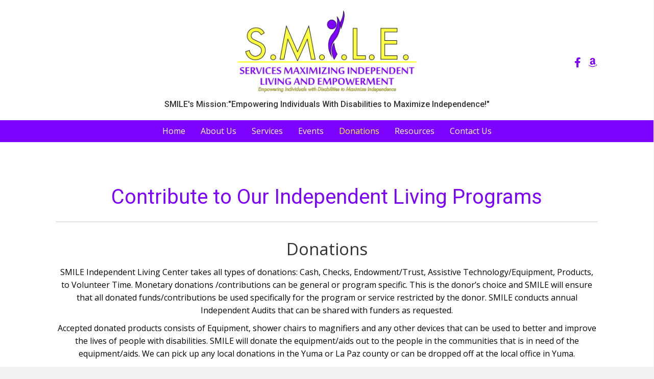

--- FILE ---
content_type: text/html; charset=UTF-8
request_url: https://smile-az.org/donations/
body_size: 14319
content:
<!DOCTYPE html>
<html lang="en-US">
<head>
<meta charset="UTF-8" />
<meta name='viewport' content='width=device-width, initial-scale=1.0' />
<meta http-equiv='X-UA-Compatible' content='IE=edge' />
<link rel="profile" href="https://gmpg.org/xfn/11" />
<meta name='robots' content='index, follow, max-image-preview:large, max-snippet:-1, max-video-preview:-1' />
	<style>img:is([sizes="auto" i], [sizes^="auto," i]) { contain-intrinsic-size: 3000px 1500px }</style>
	
	<!-- This site is optimized with the Yoast SEO plugin v22.4 - https://yoast.com/wordpress/plugins/seo/ -->
	<title>Disability Community in Yuma, AZ</title>
	<meta name="description" content="Help disabled persons by making a financial or material contribution to SMILE Independent Living Center in Yuma, AZ." />
	<link rel="canonical" href="https://smile-az.org/donations/" />
	<meta property="og:locale" content="en_US" />
	<meta property="og:type" content="article" />
	<meta property="og:title" content="Disability Community in Yuma, AZ" />
	<meta property="og:description" content="Help disabled persons by making a financial or material contribution to SMILE Independent Living Center in Yuma, AZ." />
	<meta property="og:url" content="https://smile-az.org/donations/" />
	<meta property="og:site_name" content="SMILE: Services Maximizing Independent Living and Empowerment" />
	<meta property="article:modified_time" content="2022-10-19T03:38:06+00:00" />
	<meta name="twitter:card" content="summary_large_image" />
	<script type="application/ld+json" class="yoast-schema-graph">{"@context":"https://schema.org","@graph":[{"@type":"WebPage","@id":"https://smile-az.org/donations/","url":"https://smile-az.org/donations/","name":"Disability Community in Yuma, AZ","isPartOf":{"@id":"https://smile-az.org/#website"},"datePublished":"2018-10-31T18:48:07+00:00","dateModified":"2022-10-19T03:38:06+00:00","description":"Help disabled persons by making a financial or material contribution to SMILE Independent Living Center in Yuma, AZ.","breadcrumb":{"@id":"https://smile-az.org/donations/#breadcrumb"},"inLanguage":"en-US","potentialAction":[{"@type":"ReadAction","target":["https://smile-az.org/donations/"]}]},{"@type":"BreadcrumbList","@id":"https://smile-az.org/donations/#breadcrumb","itemListElement":[{"@type":"ListItem","position":1,"name":"Home","item":"https://smile-az.org/"},{"@type":"ListItem","position":2,"name":"Donations"}]},{"@type":"WebSite","@id":"https://smile-az.org/#website","url":"https://smile-az.org/","name":"SMILE: Services Maximizing Independent Living and Empowerment","description":"&quot;Empowering individuals with disabilities to maximize independence&quot;","potentialAction":[{"@type":"SearchAction","target":{"@type":"EntryPoint","urlTemplate":"https://smile-az.org/?s={search_term_string}"},"query-input":"required name=search_term_string"}],"inLanguage":"en-US"}]}</script>
	<!-- / Yoast SEO plugin. -->


<link rel='dns-prefetch' href='//fonts.googleapis.com' />
<link href='https://fonts.gstatic.com' crossorigin rel='preconnect' />
<link rel="alternate" type="application/rss+xml" title="SMILE: Services Maximizing Independent Living and Empowerment &raquo; Feed" href="https://smile-az.org/feed/" />
<link rel="alternate" type="application/rss+xml" title="SMILE: Services Maximizing Independent Living and Empowerment &raquo; Comments Feed" href="https://smile-az.org/comments/feed/" />
<link rel="alternate" type="text/calendar" title="SMILE: Services Maximizing Independent Living and Empowerment &raquo; iCal Feed" href="https://smile-az.org/events/?ical=1" />
<link rel="preload" href="https://smile-az.org/wp-content/plugins/bb-plugin/fonts/fontawesome/5.15.4/webfonts/fa-solid-900.woff2" as="font" type="font/woff2" crossorigin="anonymous">
<link rel="preload" href="https://smile-az.org/wp-content/plugins/bb-plugin/fonts/fontawesome/5.15.4/webfonts/fa-brands-400.woff2" as="font" type="font/woff2" crossorigin="anonymous">
<script>
window._wpemojiSettings = {"baseUrl":"https:\/\/s.w.org\/images\/core\/emoji\/16.0.1\/72x72\/","ext":".png","svgUrl":"https:\/\/s.w.org\/images\/core\/emoji\/16.0.1\/svg\/","svgExt":".svg","source":{"concatemoji":"https:\/\/smile-az.org\/wp-includes\/js\/wp-emoji-release.min.js?ver=6.8.3"}};
/*! This file is auto-generated */
!function(s,n){var o,i,e;function c(e){try{var t={supportTests:e,timestamp:(new Date).valueOf()};sessionStorage.setItem(o,JSON.stringify(t))}catch(e){}}function p(e,t,n){e.clearRect(0,0,e.canvas.width,e.canvas.height),e.fillText(t,0,0);var t=new Uint32Array(e.getImageData(0,0,e.canvas.width,e.canvas.height).data),a=(e.clearRect(0,0,e.canvas.width,e.canvas.height),e.fillText(n,0,0),new Uint32Array(e.getImageData(0,0,e.canvas.width,e.canvas.height).data));return t.every(function(e,t){return e===a[t]})}function u(e,t){e.clearRect(0,0,e.canvas.width,e.canvas.height),e.fillText(t,0,0);for(var n=e.getImageData(16,16,1,1),a=0;a<n.data.length;a++)if(0!==n.data[a])return!1;return!0}function f(e,t,n,a){switch(t){case"flag":return n(e,"\ud83c\udff3\ufe0f\u200d\u26a7\ufe0f","\ud83c\udff3\ufe0f\u200b\u26a7\ufe0f")?!1:!n(e,"\ud83c\udde8\ud83c\uddf6","\ud83c\udde8\u200b\ud83c\uddf6")&&!n(e,"\ud83c\udff4\udb40\udc67\udb40\udc62\udb40\udc65\udb40\udc6e\udb40\udc67\udb40\udc7f","\ud83c\udff4\u200b\udb40\udc67\u200b\udb40\udc62\u200b\udb40\udc65\u200b\udb40\udc6e\u200b\udb40\udc67\u200b\udb40\udc7f");case"emoji":return!a(e,"\ud83e\udedf")}return!1}function g(e,t,n,a){var r="undefined"!=typeof WorkerGlobalScope&&self instanceof WorkerGlobalScope?new OffscreenCanvas(300,150):s.createElement("canvas"),o=r.getContext("2d",{willReadFrequently:!0}),i=(o.textBaseline="top",o.font="600 32px Arial",{});return e.forEach(function(e){i[e]=t(o,e,n,a)}),i}function t(e){var t=s.createElement("script");t.src=e,t.defer=!0,s.head.appendChild(t)}"undefined"!=typeof Promise&&(o="wpEmojiSettingsSupports",i=["flag","emoji"],n.supports={everything:!0,everythingExceptFlag:!0},e=new Promise(function(e){s.addEventListener("DOMContentLoaded",e,{once:!0})}),new Promise(function(t){var n=function(){try{var e=JSON.parse(sessionStorage.getItem(o));if("object"==typeof e&&"number"==typeof e.timestamp&&(new Date).valueOf()<e.timestamp+604800&&"object"==typeof e.supportTests)return e.supportTests}catch(e){}return null}();if(!n){if("undefined"!=typeof Worker&&"undefined"!=typeof OffscreenCanvas&&"undefined"!=typeof URL&&URL.createObjectURL&&"undefined"!=typeof Blob)try{var e="postMessage("+g.toString()+"("+[JSON.stringify(i),f.toString(),p.toString(),u.toString()].join(",")+"));",a=new Blob([e],{type:"text/javascript"}),r=new Worker(URL.createObjectURL(a),{name:"wpTestEmojiSupports"});return void(r.onmessage=function(e){c(n=e.data),r.terminate(),t(n)})}catch(e){}c(n=g(i,f,p,u))}t(n)}).then(function(e){for(var t in e)n.supports[t]=e[t],n.supports.everything=n.supports.everything&&n.supports[t],"flag"!==t&&(n.supports.everythingExceptFlag=n.supports.everythingExceptFlag&&n.supports[t]);n.supports.everythingExceptFlag=n.supports.everythingExceptFlag&&!n.supports.flag,n.DOMReady=!1,n.readyCallback=function(){n.DOMReady=!0}}).then(function(){return e}).then(function(){var e;n.supports.everything||(n.readyCallback(),(e=n.source||{}).concatemoji?t(e.concatemoji):e.wpemoji&&e.twemoji&&(t(e.twemoji),t(e.wpemoji)))}))}((window,document),window._wpemojiSettings);
</script>
<link rel='stylesheet' id='tribe-events-pro-mini-calendar-block-styles-css' href='https://smile-az.org/wp-content/plugins/events-calendar-pro/src/resources/css/tribe-events-pro-mini-calendar-block.min.css?ver=6.0.1' media='all' />
<style id='wp-emoji-styles-inline-css'>

	img.wp-smiley, img.emoji {
		display: inline !important;
		border: none !important;
		box-shadow: none !important;
		height: 1em !important;
		width: 1em !important;
		margin: 0 0.07em !important;
		vertical-align: -0.1em !important;
		background: none !important;
		padding: 0 !important;
	}
</style>
<link rel='stylesheet' id='wp-block-library-css' href='https://smile-az.org/wp-includes/css/dist/block-library/style.min.css?ver=6.8.3' media='all' />
<style id='wp-block-library-theme-inline-css'>
.wp-block-audio :where(figcaption){color:#555;font-size:13px;text-align:center}.is-dark-theme .wp-block-audio :where(figcaption){color:#ffffffa6}.wp-block-audio{margin:0 0 1em}.wp-block-code{border:1px solid #ccc;border-radius:4px;font-family:Menlo,Consolas,monaco,monospace;padding:.8em 1em}.wp-block-embed :where(figcaption){color:#555;font-size:13px;text-align:center}.is-dark-theme .wp-block-embed :where(figcaption){color:#ffffffa6}.wp-block-embed{margin:0 0 1em}.blocks-gallery-caption{color:#555;font-size:13px;text-align:center}.is-dark-theme .blocks-gallery-caption{color:#ffffffa6}:root :where(.wp-block-image figcaption){color:#555;font-size:13px;text-align:center}.is-dark-theme :root :where(.wp-block-image figcaption){color:#ffffffa6}.wp-block-image{margin:0 0 1em}.wp-block-pullquote{border-bottom:4px solid;border-top:4px solid;color:currentColor;margin-bottom:1.75em}.wp-block-pullquote cite,.wp-block-pullquote footer,.wp-block-pullquote__citation{color:currentColor;font-size:.8125em;font-style:normal;text-transform:uppercase}.wp-block-quote{border-left:.25em solid;margin:0 0 1.75em;padding-left:1em}.wp-block-quote cite,.wp-block-quote footer{color:currentColor;font-size:.8125em;font-style:normal;position:relative}.wp-block-quote:where(.has-text-align-right){border-left:none;border-right:.25em solid;padding-left:0;padding-right:1em}.wp-block-quote:where(.has-text-align-center){border:none;padding-left:0}.wp-block-quote.is-large,.wp-block-quote.is-style-large,.wp-block-quote:where(.is-style-plain){border:none}.wp-block-search .wp-block-search__label{font-weight:700}.wp-block-search__button{border:1px solid #ccc;padding:.375em .625em}:where(.wp-block-group.has-background){padding:1.25em 2.375em}.wp-block-separator.has-css-opacity{opacity:.4}.wp-block-separator{border:none;border-bottom:2px solid;margin-left:auto;margin-right:auto}.wp-block-separator.has-alpha-channel-opacity{opacity:1}.wp-block-separator:not(.is-style-wide):not(.is-style-dots){width:100px}.wp-block-separator.has-background:not(.is-style-dots){border-bottom:none;height:1px}.wp-block-separator.has-background:not(.is-style-wide):not(.is-style-dots){height:2px}.wp-block-table{margin:0 0 1em}.wp-block-table td,.wp-block-table th{word-break:normal}.wp-block-table :where(figcaption){color:#555;font-size:13px;text-align:center}.is-dark-theme .wp-block-table :where(figcaption){color:#ffffffa6}.wp-block-video :where(figcaption){color:#555;font-size:13px;text-align:center}.is-dark-theme .wp-block-video :where(figcaption){color:#ffffffa6}.wp-block-video{margin:0 0 1em}:root :where(.wp-block-template-part.has-background){margin-bottom:0;margin-top:0;padding:1.25em 2.375em}
</style>
<style id='classic-theme-styles-inline-css'>
/*! This file is auto-generated */
.wp-block-button__link{color:#fff;background-color:#32373c;border-radius:9999px;box-shadow:none;text-decoration:none;padding:calc(.667em + 2px) calc(1.333em + 2px);font-size:1.125em}.wp-block-file__button{background:#32373c;color:#fff;text-decoration:none}
</style>
<style id='global-styles-inline-css'>
:root{--wp--preset--aspect-ratio--square: 1;--wp--preset--aspect-ratio--4-3: 4/3;--wp--preset--aspect-ratio--3-4: 3/4;--wp--preset--aspect-ratio--3-2: 3/2;--wp--preset--aspect-ratio--2-3: 2/3;--wp--preset--aspect-ratio--16-9: 16/9;--wp--preset--aspect-ratio--9-16: 9/16;--wp--preset--color--black: #000000;--wp--preset--color--cyan-bluish-gray: #abb8c3;--wp--preset--color--white: #ffffff;--wp--preset--color--pale-pink: #f78da7;--wp--preset--color--vivid-red: #cf2e2e;--wp--preset--color--luminous-vivid-orange: #ff6900;--wp--preset--color--luminous-vivid-amber: #fcb900;--wp--preset--color--light-green-cyan: #7bdcb5;--wp--preset--color--vivid-green-cyan: #00d084;--wp--preset--color--pale-cyan-blue: #8ed1fc;--wp--preset--color--vivid-cyan-blue: #0693e3;--wp--preset--color--vivid-purple: #9b51e0;--wp--preset--gradient--vivid-cyan-blue-to-vivid-purple: linear-gradient(135deg,rgba(6,147,227,1) 0%,rgb(155,81,224) 100%);--wp--preset--gradient--light-green-cyan-to-vivid-green-cyan: linear-gradient(135deg,rgb(122,220,180) 0%,rgb(0,208,130) 100%);--wp--preset--gradient--luminous-vivid-amber-to-luminous-vivid-orange: linear-gradient(135deg,rgba(252,185,0,1) 0%,rgba(255,105,0,1) 100%);--wp--preset--gradient--luminous-vivid-orange-to-vivid-red: linear-gradient(135deg,rgba(255,105,0,1) 0%,rgb(207,46,46) 100%);--wp--preset--gradient--very-light-gray-to-cyan-bluish-gray: linear-gradient(135deg,rgb(238,238,238) 0%,rgb(169,184,195) 100%);--wp--preset--gradient--cool-to-warm-spectrum: linear-gradient(135deg,rgb(74,234,220) 0%,rgb(151,120,209) 20%,rgb(207,42,186) 40%,rgb(238,44,130) 60%,rgb(251,105,98) 80%,rgb(254,248,76) 100%);--wp--preset--gradient--blush-light-purple: linear-gradient(135deg,rgb(255,206,236) 0%,rgb(152,150,240) 100%);--wp--preset--gradient--blush-bordeaux: linear-gradient(135deg,rgb(254,205,165) 0%,rgb(254,45,45) 50%,rgb(107,0,62) 100%);--wp--preset--gradient--luminous-dusk: linear-gradient(135deg,rgb(255,203,112) 0%,rgb(199,81,192) 50%,rgb(65,88,208) 100%);--wp--preset--gradient--pale-ocean: linear-gradient(135deg,rgb(255,245,203) 0%,rgb(182,227,212) 50%,rgb(51,167,181) 100%);--wp--preset--gradient--electric-grass: linear-gradient(135deg,rgb(202,248,128) 0%,rgb(113,206,126) 100%);--wp--preset--gradient--midnight: linear-gradient(135deg,rgb(2,3,129) 0%,rgb(40,116,252) 100%);--wp--preset--font-size--small: 13px;--wp--preset--font-size--medium: 20px;--wp--preset--font-size--large: 36px;--wp--preset--font-size--x-large: 42px;--wp--preset--spacing--20: 0.44rem;--wp--preset--spacing--30: 0.67rem;--wp--preset--spacing--40: 1rem;--wp--preset--spacing--50: 1.5rem;--wp--preset--spacing--60: 2.25rem;--wp--preset--spacing--70: 3.38rem;--wp--preset--spacing--80: 5.06rem;--wp--preset--shadow--natural: 6px 6px 9px rgba(0, 0, 0, 0.2);--wp--preset--shadow--deep: 12px 12px 50px rgba(0, 0, 0, 0.4);--wp--preset--shadow--sharp: 6px 6px 0px rgba(0, 0, 0, 0.2);--wp--preset--shadow--outlined: 6px 6px 0px -3px rgba(255, 255, 255, 1), 6px 6px rgba(0, 0, 0, 1);--wp--preset--shadow--crisp: 6px 6px 0px rgba(0, 0, 0, 1);}:where(.is-layout-flex){gap: 0.5em;}:where(.is-layout-grid){gap: 0.5em;}body .is-layout-flex{display: flex;}.is-layout-flex{flex-wrap: wrap;align-items: center;}.is-layout-flex > :is(*, div){margin: 0;}body .is-layout-grid{display: grid;}.is-layout-grid > :is(*, div){margin: 0;}:where(.wp-block-columns.is-layout-flex){gap: 2em;}:where(.wp-block-columns.is-layout-grid){gap: 2em;}:where(.wp-block-post-template.is-layout-flex){gap: 1.25em;}:where(.wp-block-post-template.is-layout-grid){gap: 1.25em;}.has-black-color{color: var(--wp--preset--color--black) !important;}.has-cyan-bluish-gray-color{color: var(--wp--preset--color--cyan-bluish-gray) !important;}.has-white-color{color: var(--wp--preset--color--white) !important;}.has-pale-pink-color{color: var(--wp--preset--color--pale-pink) !important;}.has-vivid-red-color{color: var(--wp--preset--color--vivid-red) !important;}.has-luminous-vivid-orange-color{color: var(--wp--preset--color--luminous-vivid-orange) !important;}.has-luminous-vivid-amber-color{color: var(--wp--preset--color--luminous-vivid-amber) !important;}.has-light-green-cyan-color{color: var(--wp--preset--color--light-green-cyan) !important;}.has-vivid-green-cyan-color{color: var(--wp--preset--color--vivid-green-cyan) !important;}.has-pale-cyan-blue-color{color: var(--wp--preset--color--pale-cyan-blue) !important;}.has-vivid-cyan-blue-color{color: var(--wp--preset--color--vivid-cyan-blue) !important;}.has-vivid-purple-color{color: var(--wp--preset--color--vivid-purple) !important;}.has-black-background-color{background-color: var(--wp--preset--color--black) !important;}.has-cyan-bluish-gray-background-color{background-color: var(--wp--preset--color--cyan-bluish-gray) !important;}.has-white-background-color{background-color: var(--wp--preset--color--white) !important;}.has-pale-pink-background-color{background-color: var(--wp--preset--color--pale-pink) !important;}.has-vivid-red-background-color{background-color: var(--wp--preset--color--vivid-red) !important;}.has-luminous-vivid-orange-background-color{background-color: var(--wp--preset--color--luminous-vivid-orange) !important;}.has-luminous-vivid-amber-background-color{background-color: var(--wp--preset--color--luminous-vivid-amber) !important;}.has-light-green-cyan-background-color{background-color: var(--wp--preset--color--light-green-cyan) !important;}.has-vivid-green-cyan-background-color{background-color: var(--wp--preset--color--vivid-green-cyan) !important;}.has-pale-cyan-blue-background-color{background-color: var(--wp--preset--color--pale-cyan-blue) !important;}.has-vivid-cyan-blue-background-color{background-color: var(--wp--preset--color--vivid-cyan-blue) !important;}.has-vivid-purple-background-color{background-color: var(--wp--preset--color--vivid-purple) !important;}.has-black-border-color{border-color: var(--wp--preset--color--black) !important;}.has-cyan-bluish-gray-border-color{border-color: var(--wp--preset--color--cyan-bluish-gray) !important;}.has-white-border-color{border-color: var(--wp--preset--color--white) !important;}.has-pale-pink-border-color{border-color: var(--wp--preset--color--pale-pink) !important;}.has-vivid-red-border-color{border-color: var(--wp--preset--color--vivid-red) !important;}.has-luminous-vivid-orange-border-color{border-color: var(--wp--preset--color--luminous-vivid-orange) !important;}.has-luminous-vivid-amber-border-color{border-color: var(--wp--preset--color--luminous-vivid-amber) !important;}.has-light-green-cyan-border-color{border-color: var(--wp--preset--color--light-green-cyan) !important;}.has-vivid-green-cyan-border-color{border-color: var(--wp--preset--color--vivid-green-cyan) !important;}.has-pale-cyan-blue-border-color{border-color: var(--wp--preset--color--pale-cyan-blue) !important;}.has-vivid-cyan-blue-border-color{border-color: var(--wp--preset--color--vivid-cyan-blue) !important;}.has-vivid-purple-border-color{border-color: var(--wp--preset--color--vivid-purple) !important;}.has-vivid-cyan-blue-to-vivid-purple-gradient-background{background: var(--wp--preset--gradient--vivid-cyan-blue-to-vivid-purple) !important;}.has-light-green-cyan-to-vivid-green-cyan-gradient-background{background: var(--wp--preset--gradient--light-green-cyan-to-vivid-green-cyan) !important;}.has-luminous-vivid-amber-to-luminous-vivid-orange-gradient-background{background: var(--wp--preset--gradient--luminous-vivid-amber-to-luminous-vivid-orange) !important;}.has-luminous-vivid-orange-to-vivid-red-gradient-background{background: var(--wp--preset--gradient--luminous-vivid-orange-to-vivid-red) !important;}.has-very-light-gray-to-cyan-bluish-gray-gradient-background{background: var(--wp--preset--gradient--very-light-gray-to-cyan-bluish-gray) !important;}.has-cool-to-warm-spectrum-gradient-background{background: var(--wp--preset--gradient--cool-to-warm-spectrum) !important;}.has-blush-light-purple-gradient-background{background: var(--wp--preset--gradient--blush-light-purple) !important;}.has-blush-bordeaux-gradient-background{background: var(--wp--preset--gradient--blush-bordeaux) !important;}.has-luminous-dusk-gradient-background{background: var(--wp--preset--gradient--luminous-dusk) !important;}.has-pale-ocean-gradient-background{background: var(--wp--preset--gradient--pale-ocean) !important;}.has-electric-grass-gradient-background{background: var(--wp--preset--gradient--electric-grass) !important;}.has-midnight-gradient-background{background: var(--wp--preset--gradient--midnight) !important;}.has-small-font-size{font-size: var(--wp--preset--font-size--small) !important;}.has-medium-font-size{font-size: var(--wp--preset--font-size--medium) !important;}.has-large-font-size{font-size: var(--wp--preset--font-size--large) !important;}.has-x-large-font-size{font-size: var(--wp--preset--font-size--x-large) !important;}
:where(.wp-block-post-template.is-layout-flex){gap: 1.25em;}:where(.wp-block-post-template.is-layout-grid){gap: 1.25em;}
:where(.wp-block-columns.is-layout-flex){gap: 2em;}:where(.wp-block-columns.is-layout-grid){gap: 2em;}
:root :where(.wp-block-pullquote){font-size: 1.5em;line-height: 1.6;}
</style>
<link rel='stylesheet' id='font-awesome-5-css' href='https://smile-az.org/wp-content/plugins/bb-plugin/fonts/fontawesome/5.15.4/css/all.min.css?ver=2.6.0.2' media='all' />
<link rel='stylesheet' id='fl-builder-layout-64-css' href='https://smile-az.org/wp-content/uploads/bb-plugin/cache/64-layout.css?ver=f1e2cbe73c08b2f0c3434bf0d96af15a' media='all' />
<link rel='stylesheet' id='wp-components-css' href='https://smile-az.org/wp-includes/css/dist/components/style.min.css?ver=6.8.3' media='all' />
<link rel='stylesheet' id='godaddy-styles-css' href='https://smile-az.org/wp-content/mu-plugins/vendor/wpex/godaddy-launch/includes/Dependencies/GoDaddy/Styles/build/latest.css?ver=2.0.2' media='all' />
<link rel='stylesheet' id='font-awesome-css' href='https://smile-az.org/wp-content/plugins/bb-plugin/fonts/fontawesome/5.15.4/css/v4-shims.min.css?ver=2.6.0.2' media='all' />
<link rel='stylesheet' id='fl-builder-layout-bundle-438c7d694f176c74a9b5afe1d4b4845a-css' href='https://smile-az.org/wp-content/uploads/bb-plugin/cache/438c7d694f176c74a9b5afe1d4b4845a-layout-bundle.css?ver=2.6.0.2-1.4.3.2' media='all' />
<link rel='stylesheet' id='jquery-magnificpopup-css' href='https://smile-az.org/wp-content/plugins/bb-plugin/css/jquery.magnificpopup.min.css?ver=2.6.0.2' media='all' />
<link rel='stylesheet' id='base-css' href='https://smile-az.org/wp-content/themes/bb-theme/css/base.min.css?ver=1.7.11' media='all' />
<link rel='stylesheet' id='fl-automator-skin-css' href='https://smile-az.org/wp-content/uploads/bb-theme/skin-682b67af6f3b7.css?ver=1.7.11' media='all' />
<link rel='stylesheet' id='pp-animate-css' href='https://smile-az.org/wp-content/plugins/bbpowerpack/assets/css/animate.min.css?ver=3.5.1' media='all' />
<link rel='stylesheet' id='fl-builder-google-fonts-8dee11e497b98c95e44a56c9b9e2533c-css' href='//fonts.googleapis.com/css?family=Open+Sans%3A300%2C400%2C700%2C400%7CRoboto%3A500%2C400&#038;ver=6.8.3' media='all' />
<script src="https://smile-az.org/wp-includes/js/jquery/jquery.min.js?ver=3.7.1" id="jquery-core-js"></script>
<script src="https://smile-az.org/wp-includes/js/jquery/jquery-migrate.min.js?ver=3.4.1" id="jquery-migrate-js"></script>
<script src="https://smile-az.org/wp-includes/js/imagesloaded.min.js?ver=6.8.3" id="imagesloaded-js"></script>
<script src="https://smile-az.org/wp-content/plugins/wp-smush-pro/app/assets/js/smush-lazy-load.min.js?ver=3.16.2" id="smush-lazy-load-js"></script>
<link rel="https://api.w.org/" href="https://smile-az.org/wp-json/" /><link rel="alternate" title="JSON" type="application/json" href="https://smile-az.org/wp-json/wp/v2/pages/64" /><link rel="EditURI" type="application/rsd+xml" title="RSD" href="https://smile-az.org/xmlrpc.php?rsd" />
<meta name="generator" content="WordPress 6.8.3" />
<link rel='shortlink' href='https://smile-az.org/?p=64' />
<link rel="alternate" title="oEmbed (JSON)" type="application/json+oembed" href="https://smile-az.org/wp-json/oembed/1.0/embed?url=https%3A%2F%2Fsmile-az.org%2Fdonations%2F" />
<link rel="alternate" title="oEmbed (XML)" type="text/xml+oembed" href="https://smile-az.org/wp-json/oembed/1.0/embed?url=https%3A%2F%2Fsmile-az.org%2Fdonations%2F&#038;format=xml" />
		<script>
			var bb_powerpack = {
				ajaxurl: 'https://smile-az.org/wp-admin/admin-ajax.php',
				search_term: ''
			};
		</script>
		<meta name="tec-api-version" content="v1"><meta name="tec-api-origin" content="https://smile-az.org"><link rel="alternate" href="https://smile-az.org/wp-json/tribe/events/v1/" />		<script>
			document.documentElement.className = document.documentElement.className.replace('no-js', 'js');
		</script>
		<style>.recentcomments a{display:inline !important;padding:0 !important;margin:0 !important;}</style><link rel="icon" href="https://smile-az.org/wp-content/uploads/2018/10/cropped-logo-header-32x32.png" sizes="32x32" />
<link rel="icon" href="https://smile-az.org/wp-content/uploads/2018/10/cropped-logo-header-192x192.png" sizes="192x192" />
<link rel="apple-touch-icon" href="https://smile-az.org/wp-content/uploads/2018/10/cropped-logo-header-180x180.png" />
<meta name="msapplication-TileImage" content="https://smile-az.org/wp-content/uploads/2018/10/cropped-logo-header-270x270.png" />
		<style id="wp-custom-css">
			.fl-col-small {
    max-width: 100%;
}

/** RESERVATION FORM **/
.reservation legend{
	display: none;
}
.rtb-booking-form input {
    width: 100%;
    max-width: 100%!important;
}
.fl-node-5bda0a95ba7d3 button:hover, .fl-node-5bda0a95ba7d3 input[type=button]:hover, .fl-node-5bda0a95ba7d3 input[type=submit]:hover{
	background: #ffff43;
    color: #000000;
	border: 0;
	padding: 15px;
}
.fl-node-5bda0a95ba7d3 button, .fl-node-5bda0a95ba7d3 input[type=button], .fl-node-5bda0a95ba7d3 input[type=submit] {
    background: #7e02ff;
    color: #ffffff;
	font-size: 16px;
	border: 0;
	padding: 15px;
}

#tribe-events .tribe-events-button, #tribe-events .tribe-events-button:hover, #tribe_events_filters_wrapper input[type=submit], .tribe-events-button, .tribe-events-button.tribe-active:hover, .tribe-events-button.tribe-inactive, .tribe-events-button:hover, .tribe-events-calendar td.tribe-events-present div[id*=tribe-events-daynum-], .tribe-events-calendar td.tribe-events-present div[id*=tribe-events-daynum-]>a {
    background-color: #7e02ff !important;
}
	/*
.rtb-text.time {
    display: none;
}
*/
/*------------------------------------
            (max-width: 1024px)
--------------------------------------*/

@media only screen and (max-width:1024px) {

}

/*------------------------------------
            (max-width: 768px)
--------------------------------------*/

@media only screen and (max-width:769px) {
.fl-col-group.fl-node-5bd9be9b8ea0b.fl-col-group-equal-height.fl-col-group-align-center > div > div > div {
    display: flex;
    justify-content: center;
}	
	
.fl-module.fl-module-rich-text.fl-node-5bd9f8cd1629c {
    text-align: center;
}
	
#tribe-events-content .tribe-events-calendar td.tribe-events-present.mobile-active:hover, .tribe-events-calendar td.tribe-events-present.mobile-active, .tribe-events-calendar td.tribe-events-present.mobile-active div[id*=tribe-events-daynum-], .tribe-events-calendar td.tribe-events-present.mobile-active div[id*=tribe-events-daynum-] a {
    background-color: #7e02ff;
    color: #fff;
}
	
.pp-advanced-menu-mobile-toggle.hamburger {
    display: flex;
    justify-content: center;
}
#head8header .fl-icon-group {
    text-align: center;
}	
}

/*------------------------------------
            TABLET VIEW
--------------------------------------*/

@media only screen and (min-width:768px) and (max-width:770px) {
	
}

/*------------------------------------
            (max-width: 480px)
--------------------------------------*/


@media only screen and (max-width:480px) {
	
}		</style>
		</head>
<body class="wp-singular page-template-default page page-id-64 wp-theme-bb-theme fl-builder tribe-no-js fl-theme-builder-header fl-theme-builder-header-header fl-theme-builder-footer fl-theme-builder-footer-footer fl-framework-base fl-preset-default fl-full-width fl-search-active" itemscope="itemscope" itemtype="https://schema.org/WebPage">
<a aria-label="Skip to content" class="fl-screen-reader-text" href="#fl-main-content">Skip to content</a><div class="fl-page">
	<header class="fl-builder-content fl-builder-content-12 fl-builder-global-templates-locked" data-post-id="12" data-type="header" data-sticky="0" data-sticky-on="" data-sticky-breakpoint="medium" data-shrink="0" data-overlay="0" data-overlay-bg="transparent" data-shrink-image-height="50px" role="banner" itemscope="itemscope" itemtype="http://schema.org/WPHeader"><div id="head8header" class="fl-row fl-row-full-width fl-row-bg-color fl-node-5bd9be9b8ea06" data-node="5bd9be9b8ea06">
	<div class="fl-row-content-wrap">
		<div class="uabb-row-separator uabb-top-row-separator" >
</div>
						<div class="fl-row-content fl-row-fixed-width fl-node-content">
		
<div class="fl-col-group fl-node-5c110ed9c5e7f fl-col-group-equal-height fl-col-group-align-center" data-node="5c110ed9c5e7f">
			<div class="fl-col fl-node-5c110ed9c61fb fl-col-small" data-node="5c110ed9c61fb">
	<div class="fl-col-content fl-node-content"></div>
</div>
			<div class="fl-col fl-node-5c110ed9c6201" data-node="5c110ed9c6201">
	<div class="fl-col-content fl-node-content"><div class="fl-module fl-module-pp-image fl-node-5bd9be9b8ea12" data-node="5bd9be9b8ea12">
	<div class="fl-module-content fl-node-content">
		<div class="pp-photo-container">
	<div class="pp-photo pp-photo-align-center pp-photo-align-responsive-center" itemscope itemtype="http://schema.org/ImageObject">
		<div class="pp-photo-content">
			<div class="pp-photo-content-inner">
									<img loading="lazy" decoding="async" class="pp-photo-img wp-image-18 size-full lazyload" data-src="https://smile-az.org/wp-content/uploads/2018/10/logo-header.png" alt="logo-header" itemprop="image" height="744" width="1764" data-srcset="https://smile-az.org/wp-content/uploads/2018/10/logo-header.png 1764w, https://smile-az.org/wp-content/uploads/2018/10/logo-header-300x127.png 300w, https://smile-az.org/wp-content/uploads/2018/10/logo-header-768x324.png 768w, https://smile-az.org/wp-content/uploads/2018/10/logo-header-1024x432.png 1024w" data-sizes="auto, (max-width: 1764px) 100vw, 1764px" title="logo-header" src="[data-uri]" style="--smush-placeholder-width: 1764px; --smush-placeholder-aspect-ratio: 1764/744;" /><noscript><img loading="lazy" decoding="async" class="pp-photo-img wp-image-18 size-full" src="https://smile-az.org/wp-content/uploads/2018/10/logo-header.png" alt="logo-header" itemprop="image" height="744" width="1764" srcset="https://smile-az.org/wp-content/uploads/2018/10/logo-header.png 1764w, https://smile-az.org/wp-content/uploads/2018/10/logo-header-300x127.png 300w, https://smile-az.org/wp-content/uploads/2018/10/logo-header-768x324.png 768w, https://smile-az.org/wp-content/uploads/2018/10/logo-header-1024x432.png 1024w" sizes="auto, (max-width: 1764px) 100vw, 1764px" title="logo-header"  /></noscript>
					<div class="pp-overlay-bg"></div>
												</div>
					</div>
	</div>
</div>
	</div>
</div>
<div class="fl-module fl-module-heading fl-node-5c110f4b44b79" data-node="5c110f4b44b79">
	<div class="fl-module-content fl-node-content">
		<h3 class="fl-heading">
		<span class="fl-heading-text">SMILE's Mission:"Empowering Individuals With Disabilities to Maximize Independence!"</span>
	</h3>
	</div>
</div>
</div>
</div>
			<div class="fl-col fl-node-5c110ed9c6204 fl-col-small" data-node="5c110ed9c6204">
	<div class="fl-col-content fl-node-content"><div class="fl-module fl-module-icon-group fl-node-5bd9be9b8ea0d" data-node="5bd9be9b8ea0d">
	<div class="fl-module-content fl-node-content">
		<div class="fl-icon-group">
	<span class="fl-icon">
								<a href="https://www.facebook.com/SMILE.85364/" target="_blank" rel="noopener" >
							<i class="fa fa-facebook" aria-hidden="true"></i>
						</a>
			</span>
		<span class="fl-icon">
								<a href="https://smile.amazon.com/ref=smi_ext_ch_86?_encoding=UTF8&ein=86-0928857&ref_=smi_chpf_redirect&ref_=smi_ext_ch_86-0928857_cl" target="_blank" rel="noopener" >
							<i class="fab fa-amazon" aria-hidden="true"></i>
						</a>
			</span>
	</div>
	</div>
</div>
</div>
</div>
	</div>
		</div>
	</div>
</div>
<div class="fl-row fl-row-full-width fl-row-bg-color fl-node-5bd9be9b8ea0e" data-node="5bd9be9b8ea0e">
	<div class="fl-row-content-wrap">
		<div class="uabb-row-separator uabb-top-row-separator" >
</div>
						<div class="fl-row-content fl-row-fixed-width fl-node-content">
		
<div class="fl-col-group fl-node-5bd9be9b8ea0f" data-node="5bd9be9b8ea0f">
			<div class="fl-col fl-node-5bd9be9b8ea10" data-node="5bd9be9b8ea10">
	<div class="fl-col-content fl-node-content"><div class="fl-module fl-module-pp-advanced-menu fl-node-5bd9e8b3b8ccb" data-node="5bd9e8b3b8ccb">
	<div class="fl-module-content fl-node-content">
		<div class="pp-advanced-menu pp-advanced-menu-accordion-collapse pp-menu-default pp-menu-align-center">
   				<div class="pp-advanced-menu-mobile-toggle hamburger">
				<div class="pp-hamburger" tabindex="0" role="button" aria-label="Menu"><div class="pp-hamburger-box"><div class="pp-hamburger-inner"></div></div></div>			</div>
			   	<div class="pp-clear"></div>
	<nav class="pp-menu-nav" aria-label="Menu" itemscope="itemscope" itemtype="https://schema.org/SiteNavigationElement">
		
		<ul id="menu-menu" class="menu pp-advanced-menu-horizontal pp-toggle-arrows"><li id="menu-item-43" class="menu-item menu-item-type-post_type menu-item-object-page menu-item-home"><a href="https://smile-az.org/" tabindex="0" role="link"><span class="menu-item-text">Home</span></a></li><li id="menu-item-55" class="menu-item menu-item-type-post_type menu-item-object-page"><a href="https://smile-az.org/about-us/" tabindex="0" role="link"><span class="menu-item-text">About Us</span></a></li><li id="menu-item-56" class="menu-item menu-item-type-post_type menu-item-object-page"><a href="https://smile-az.org/services/" tabindex="0" role="link"><span class="menu-item-text">Services</span></a></li><li id="menu-item-113" class="menu-item menu-item-type-custom menu-item-object-custom"><a href="/events/" tabindex="0" role="link"><span class="menu-item-text">Events</span></a></li><li id="menu-item-81" class="menu-item menu-item-type-post_type menu-item-object-page current-menu-item page_item page-item-64 current_page_item"><a href="https://smile-az.org/donations/" aria-current="page" tabindex="0" role="link"><span class="menu-item-text">Donations</span></a></li><li id="menu-item-101" class="menu-item menu-item-type-post_type menu-item-object-page"><a href="https://smile-az.org/resources/" tabindex="0" role="link"><span class="menu-item-text">Resources</span></a></li><li id="menu-item-95" class="menu-item menu-item-type-post_type menu-item-object-page"><a href="https://smile-az.org/contact-us/" tabindex="0" role="link"><span class="menu-item-text">Contact Us</span></a></li></ul>
			</nav>
</div>
	</div>
</div>
</div>
</div>
	</div>
		</div>
	</div>
</div>
</header><div class="uabb-js-breakpoint" style="display: none;"></div>	<div id="fl-main-content" class="fl-page-content" itemprop="mainContentOfPage" role="main">

		
<div class="fl-content-full container">
	<div class="row">
		<div class="fl-content col-md-12">
			<article class="fl-post post-64 page type-page status-publish hentry" id="fl-post-64" itemscope="itemscope" itemtype="https://schema.org/CreativeWork">

			<div class="fl-post-content clearfix" itemprop="text">
		<div class="fl-builder-content fl-builder-content-64 fl-builder-content-primary fl-builder-global-templates-locked" data-post-id="64"><div class="fl-row fl-row-full-width fl-row-bg-none fl-node-5bd9f8cd16282 uabb-bottom-row uabb-curve_down" data-node="5bd9f8cd16282">
	<div class="fl-row-content-wrap">
		<div class="uabb-row-separator uabb-top-row-separator" >
</div>
		<div class="uabb-row-separator uabb-bottom-row-separator uabb-curve-down-separator uabb-has-svg" >
	<svg class="curve-down-inner-separator uasvg-curve-down-separator" xmlns="http://www.w3.org/2000/svg" version="1.1" fill="#212121" opacity="1" width="100" height="100" viewBox="0 0 4.66666 0.333331" preserveAspectRatio="none"><path class="fil0" d="M-7.87402e-006 0.0148858l0.00234646 0c0.052689,0.0154094 0.554437,0.154539 1.51807,0.166524l0.267925 0c0.0227165,-0.00026378 0.0456102,-0.000582677 0.0687992,-0.001 1.1559,-0.0208465 2.34191,-0.147224 2.79148,-0.165524l0.0180591 0 0 0.166661 -7.87402e-006 0 0 0.151783 -4.66666 0 0 -0.151783 -7.87402e-006 0 0 -0.166661z"/></svg></div>
				<div class="fl-row-content fl-row-fixed-width fl-node-content">
		
<div class="fl-col-group fl-node-5bd9f8cd16286" data-node="5bd9f8cd16286">
			<div class="fl-col fl-node-5bd9f8cd16288" data-node="5bd9f8cd16288">
	<div class="fl-col-content fl-node-content"><div class="fl-module fl-module-heading fl-node-5bd9f8cd16289" data-node="5bd9f8cd16289">
	<div class="fl-module-content fl-node-content">
		<h1 class="fl-heading">
		<span class="fl-heading-text">Contribute to Our Independent Living Programs</span>
	</h1>
	</div>
</div>
</div>
</div>
	</div>

<div class="fl-col-group fl-node-5bd9f8cd1628d" data-node="5bd9f8cd1628d">
			<div class="fl-col fl-node-5bd9f8cd1628e" data-node="5bd9f8cd1628e">
	<div class="fl-col-content fl-node-content"><div class="fl-module fl-module-separator fl-node-5bd9f8cd1628f" data-node="5bd9f8cd1628f">
	<div class="fl-module-content fl-node-content">
		<div class="fl-separator"></div>
	</div>
</div>
</div>
</div>
	</div>

<div class="fl-col-group fl-node-5bd9f8cd1628a" data-node="5bd9f8cd1628a">
			<div class="fl-col fl-node-5bd9f8cd1628b fl-col-has-cols" data-node="5bd9f8cd1628b">
	<div class="fl-col-content fl-node-content"><div class="fl-module fl-module-pp-heading fl-node-5bd9f8cd1628c" data-node="5bd9f8cd1628c">
	<div class="fl-module-content fl-node-content">
		<div class="pp-heading-content">
	<div class="pp-heading  pp-center">
		
		<h2 class="heading-title">

			
			<span class="title-text pp-primary-title">Donations</span>

			
			
		</h2>

		
	</div>

			<div class="pp-sub-heading">
			<p>SMILE Independent Living Center takes all types of donations: Cash, Checks, Endowment/Trust, Assistive Technology/Equipment, Products, to Volunteer Time. Monetary donations /contributions can be general or program specific. This is the donor’s choice and SMILE will ensure that all donated funds/contributions be used specifically for the program or service restricted by the donor. SMILE conducts annual Independent Audits that can be shared with funders as requested.</p>
<p>Accepted donated products consists of Equipment, shower chairs to magnifiers and any other devices that can be used to better and improve the lives of people with disabilities. SMILE will donate the equipment/aids out to the people in the communities that is in need of the equipment/aids. We can pick up any local donations in the Yuma or La Paz county or can be dropped off at the local office in Yuma. </p>
<p>Please call our office if you are interested in donating and have any questions.</p>
		</div>
	
	</div>
	</div>
</div>

<div class="fl-col-group fl-node-5c1125727f0f9 fl-col-group-nested fl-col-group-custom-width" data-node="5c1125727f0f9">
			<div class="fl-col fl-node-5c1125727f321 fl-col-small" data-node="5c1125727f321">
	<div class="fl-col-content fl-node-content"></div>
</div>
			<div class="fl-col fl-node-5c1125727f326 fl-col-small" data-node="5c1125727f326">
	<div class="fl-col-content fl-node-content"><div class="fl-module fl-module-flip-box fl-node-5bd9f8cd162a1" data-node="5bd9f8cd162a1">
	<div class="fl-module-content fl-node-content">
		
<div class="uabb-module-content uabb-flip-box-wrap">
	<div class="uabb-flip-box  horizontal_flip_left uabb-custom-height">
		<div class="uabb-flip-box uabb-flip-box-outter">
			<div class="uabb-face uabb-front ">
				<div class="uabb-flip-box-section uabb-flip-box-section-vertical-middle">
					<div class="uabb-module-content uabb-imgicon-wrap">				<span class="uabb-icon-wrap">
			<span class="uabb-icon">
				<i class="fas fa-hand-holding-heart"></i>
			</span>
		</span>
	
		</div>										<h3 class="uabb-face-text-title">Donate to SMILE Fundraisers for Program Services</h3>
										</div>
			</div><!-- END .front -->
			<div class="uabb-face uabb-back">
				<div class="uabb-flip-box-section uabb-flip-box-section-vertical-middle">
										<h3 class="uabb-back-text-title">DONATE NOW</h3>
						
<div class="uabb-module-content uabb-button-wrap uabb-creative-button-wrap uabb-button-width-auto uabb-creative-button-width-auto uabb-button-center uabb-creative-button-center uabb-button-reponsive-center uabb-creative-button-reponsive-center">
			<a href="https://www.paypal.com/cgi-bin/webscr?cmd=_s-xclick&hosted_button_id=6KSHJ6YGN3VVC&source=url" target="_blank" rel="noopener" class="uabb-button  uabb-creative-button uabb-creative-flat-btn  uabb-none-btn  "  role="button" aria-label="Click Here">
							<span class="uabb-button-text uabb-creative-button-text">Click Here</span>
							
						
		</a>
	</div>




				</div>
			</div><!-- END .back -->
		</div> <!-- ifb-flip-box -->
	</div> <!-- flip-box -->
</div>
	</div>
</div>
</div>
</div>
			<div class="fl-col fl-node-5c1125727f329 fl-col-small" data-node="5c1125727f329">
	<div class="fl-col-content fl-node-content"><div class="fl-module fl-module-flip-box fl-node-5bd9f8cd162a2" data-node="5bd9f8cd162a2">
	<div class="fl-module-content fl-node-content">
		
<div class="uabb-module-content uabb-flip-box-wrap">
	<div class="uabb-flip-box  horizontal_flip_left uabb-custom-height">
		<div class="uabb-flip-box uabb-flip-box-outter">
			<div class="uabb-face uabb-front ">
				<div class="uabb-flip-box-section uabb-flip-box-section-vertical-middle">
					<div class="uabb-module-content uabb-imgicon-wrap">				<span class="uabb-icon-wrap">
			<span class="uabb-icon">
				<i class="fas fa-donate"></i>
			</span>
		</span>
	
		</div>										<h3 class="uabb-face-text-title">Donate to SMILE for Program Services</h3>
										</div>
			</div><!-- END .front -->
			<div class="uabb-face uabb-back">
				<div class="uabb-flip-box-section uabb-flip-box-section-vertical-middle">
										<h3 class="uabb-back-text-title">DONATE NOW</h3>
						
<div class="uabb-module-content uabb-button-wrap uabb-creative-button-wrap uabb-button-width-auto uabb-creative-button-width-auto uabb-button-center uabb-creative-button-center uabb-button-reponsive-center uabb-creative-button-reponsive-center">
			<a href="https://www.paypal.com/cgi-bin/webscr?cmd=_s-xclick&hosted_button_id=6KSHJ6YGN3VVC&source=url" target="_blank" rel="noopener" class="uabb-button  uabb-creative-button uabb-creative-flat-btn  uabb-none-btn  "  role="button" aria-label="Click Here">
							<span class="uabb-button-text uabb-creative-button-text">Click Here</span>
							
						
		</a>
	</div>




				</div>
			</div><!-- END .back -->
		</div> <!-- ifb-flip-box -->
	</div> <!-- flip-box -->
</div>
	</div>
</div>
</div>
</div>
			<div class="fl-col fl-node-5c1125727f32b fl-col-small" data-node="5c1125727f32b">
	<div class="fl-col-content fl-node-content"></div>
</div>
	</div>
</div>
</div>
	</div>
		</div>
	</div>
</div>
<div class="fl-row fl-row-full-width fl-row-bg-color fl-node-5bd9f8cd16290" data-node="5bd9f8cd16290">
	<div class="fl-row-content-wrap">
		<div class="uabb-row-separator uabb-top-row-separator" >
</div>
						<div class="fl-row-content fl-row-fixed-width fl-node-content">
		
<div class="fl-col-group fl-node-5bd9fd45e97d8" data-node="5bd9fd45e97d8">
			<div class="fl-col fl-node-5bd9fd45e99d0" data-node="5bd9fd45e99d0">
	<div class="fl-col-content fl-node-content"><div class="fl-module fl-module-rich-text fl-node-5bd9f8cd16295" data-node="5bd9f8cd16295">
	<div class="fl-module-content fl-node-content">
		<div class="fl-rich-text">
	<p style="text-align: center;">Thank you for your Donation! Every dollar gets us that much closer to meeting the community’s needs. Yuma and La Paz county have lots of people that will be affected by your investment. You can take pride in your donation knowing that you’re improving the lives of people with disabilities in your community.</p>
</div>
	</div>
</div>
<div class="fl-module fl-module-rich-text fl-node-5bd9fd6350a14" data-node="5bd9fd6350a14">
	<div class="fl-module-content fl-node-content">
		<div class="fl-rich-text">
	<h3 style="text-align: center;">SMILE Thanks You</h3>
</div>
	</div>
</div>
<div class="fl-module fl-module-rich-text fl-node-5bd9fd7c2f4a0" data-node="5bd9fd7c2f4a0">
	<div class="fl-module-content fl-node-content">
		<div class="fl-rich-text">
	<p style="text-align: center;">For cash/ check donation. Please mail one of the form listed below with your check. You can also stop by the office and we will be glad to give you a tour of the Facility.</p>
</div>
	</div>
</div>
</div>
</div>
	</div>

<div class="fl-col-group fl-node-5bd9fdd52d3c6 fl-col-group-equal-height fl-col-group-align-center" data-node="5bd9fdd52d3c6">
			<div class="fl-col fl-node-5bd9fdd52d6a5 fl-col-small" data-node="5bd9fdd52d6a5">
	<div class="fl-col-content fl-node-content"><div class="fl-module fl-module-button fl-node-5bd9fe6e35be2" data-node="5bd9fe6e35be2">
	<div class="fl-module-content fl-node-content">
		<div class="fl-button-wrap fl-button-width-auto fl-button-center">
			<a href="/wp-content/uploads/2018/12/Donation-Letter.pdf" target="_blank" class="fl-button" role="button" rel="noopener" >
							<span class="fl-button-text">Donation Letter PDF</span>
					</a>
</div>
	</div>
</div>
</div>
</div>
			<div class="fl-col fl-node-5bd9fdd52d6ad fl-col-small" data-node="5bd9fdd52d6ad">
	<div class="fl-col-content fl-node-content"><div class="fl-module fl-module-rich-text fl-node-5bd9f8cd1629c" data-node="5bd9f8cd1629c">
	<div class="fl-module-content fl-node-content">
		<div class="fl-rich-text">
	<h3>S.M.I.L.E.</h3>
<p>1929 South Arizona Avenue Suite #11<br />
Yuma, AZ 85364<br />
<strong>Phone:</strong> (928) 329-6681<br />
<strong>Fax:</strong> (928) 329-6715<br />
<a href="https://smile-az.org" target="_blank" rel="noopener">www.smile-az.org</a></p>
</div>
	</div>
</div>
</div>
</div>
	</div>
		</div>
	</div>
</div>
<div class="fl-row fl-row-full-width fl-row-bg-parallax fl-node-5bd9f8cd1629d fl-row-bg-overlay uabb-top-row uabb-curve_up no-lazyload" data-node="5bd9f8cd1629d" data-parallax-speed="8" data-parallax-image="https://smile-az.org/wp-content/uploads/2018/10/parallax.jpg">
	<div class="fl-row-content-wrap">
		<div class="uabb-row-separator uabb-top-row-separator uabb-has-shape uabb-curve-up-separator uabb-has-svg" >
	<svg class="curve-up-inner-separator uasvg-curve-up-separator" xmlns="http://www.w3.org/2000/svg" version="1.1" fill="rgba(33,33,33,1)" opacity="1" width="100" height="100" viewBox="0 0 4.66666 0.333331" preserveAspectRatio="none"><path class="fil0" d="M-7.87402e-006 0.0148858l0.00234646 0c0.052689,0.0154094 0.554437,0.154539 1.51807,0.166524l0.267925 0c0.0227165,-0.00026378 0.0456102,-0.000582677 0.0687992,-0.001 1.1559,-0.0208465 2.34191,-0.147224 2.79148,-0.165524l0.0180591 0 0 0.166661 -7.87402e-006 0 0 0.151783 -4.66666 0 0 -0.151783 -7.87402e-006 0 0 -0.166661z"/></svg></div>
						<div class="fl-row-content fl-row-fixed-width fl-node-content">
		
<div class="fl-col-group fl-node-5bd9f8cd1629e fl-col-group-equal-height fl-col-group-align-top" data-node="5bd9f8cd1629e">
			<div class="fl-col fl-node-5bd9f8cd162a0 fl-visible-desktop-medium" data-node="5bd9f8cd162a0">
	<div class="fl-col-content fl-node-content"><div class="fl-module fl-module-rich-text fl-node-5bda062ca2237" data-node="5bda062ca2237">
	<div class="fl-module-content fl-node-content">
		<div class="fl-rich-text">
	<p>“One day a man walking down the beach noticed that thousands of starfish had washed ashore, knowing that they would die if they were not returned to the ocean he thought about throwing them back in. But as he reached down he thought "I cannot throw them all back so what difference does it make". So he continued walking down the beach.</p>
<p>He then came across a boy who was bending down and picking up the starfishes and was throwing them back into the ocean. The man said to the boy “there are so many, why bother when you will never be able to get them all back into the ocean so what difference does it make?” The boy not saying a word reached down picked up a starfish and throws it into the ocean. He then turned to the man and said, “I might not save them all, but it matters to that one.”</p>
<p>The world is full of people with disabilities that need help. Make a difference today by becoming a subscriber to SMILE. You can have your donation taken automatically every month using a secure online payment. Your donation does matter and does make a difference to each person that receives services. Make a life count today.”</p>
</div>
	</div>
</div>
</div>
</div>
	</div>
		</div>
	</div>
</div>
</div><div class="uabb-js-breakpoint" style="display: none;"></div>	</div><!-- .fl-post-content -->
	
</article>

<!-- .fl-post -->
		</div>
	</div>
</div>


	</div><!-- .fl-page-content -->
	<footer class="fl-builder-content fl-builder-content-14 fl-builder-global-templates-locked" data-post-id="14" data-type="footer" itemscope="itemscope" itemtype="http://schema.org/WPFooter"><div id="footer2body" class="fl-row fl-row-full-width fl-row-bg-color fl-node-5bd9c0d0104e7" data-node="5bd9c0d0104e7">
	<div class="fl-row-content-wrap">
		<div class="uabb-row-separator uabb-top-row-separator" >
</div>
						<div class="fl-row-content fl-row-fixed-width fl-node-content">
		
<div class="fl-col-group fl-node-5bd9c0d0104e8" data-node="5bd9c0d0104e8">
			<div class="fl-col fl-node-5bd9c0d0104f3 fl-col-small" data-node="5bd9c0d0104f3">
	<div class="fl-col-content fl-node-content"><div class="fl-module fl-module-heading fl-node-5bd9c0d0104f5" data-node="5bd9c0d0104f5">
	<div class="fl-module-content fl-node-content">
		<h2 class="fl-heading">
		<span class="fl-heading-text">Site Links</span>
	</h2>
	</div>
</div>
<div class="fl-module fl-module-menu fl-node-5bd9c0d0104f6" data-node="5bd9c0d0104f6">
	<div class="fl-module-content fl-node-content">
		<div class="fl-menu">
		<div class="fl-clear"></div>
	<nav aria-label="Menu" itemscope="itemscope" itemtype="https://schema.org/SiteNavigationElement"><ul id="menu-menu-1" class="menu fl-menu-vertical fl-toggle-none"><li id="menu-item-43" class="menu-item menu-item-type-post_type menu-item-object-page menu-item-home"><a href="https://smile-az.org/">Home</a></li><li id="menu-item-55" class="menu-item menu-item-type-post_type menu-item-object-page"><a href="https://smile-az.org/about-us/">About Us</a></li><li id="menu-item-56" class="menu-item menu-item-type-post_type menu-item-object-page"><a href="https://smile-az.org/services/">Services</a></li><li id="menu-item-113" class="menu-item menu-item-type-custom menu-item-object-custom"><a href="/events/">Events</a></li><li id="menu-item-81" class="menu-item menu-item-type-post_type menu-item-object-page current-menu-item page_item page-item-64 current_page_item"><a href="https://smile-az.org/donations/">Donations</a></li><li id="menu-item-101" class="menu-item menu-item-type-post_type menu-item-object-page"><a href="https://smile-az.org/resources/">Resources</a></li><li id="menu-item-95" class="menu-item menu-item-type-post_type menu-item-object-page"><a href="https://smile-az.org/contact-us/">Contact Us</a></li></ul></nav></div>
	</div>
</div>
</div>
</div>
			<div class="fl-col fl-node-5bd9c0d0104f7 fl-col-small" data-node="5bd9c0d0104f7">
	<div class="fl-col-content fl-node-content"><div class="fl-module fl-module-heading fl-node-5bd9c0d0104fd" data-node="5bd9c0d0104fd">
	<div class="fl-module-content fl-node-content">
		<h2 class="fl-heading">
		<span class="fl-heading-text">Get In Touch!</span>
	</h2>
	</div>
</div>
<div class="fl-module fl-module-icon fl-node-5bd9c0d0104fa" data-node="5bd9c0d0104fa">
	<div class="fl-module-content fl-node-content">
		<div class="fl-icon-wrap">
	<span class="fl-icon">
				<i class="fa fa-map-o" aria-hidden="true"></i>
					</span>
			<div id="fl-icon-text-5bd9c0d0104fa" class="fl-icon-text fl-icon-text-wrap">
						<p><a href="https://goo.gl/maps/vBwKyJx7FHv" rel="noopener" target="_blank">1929 South Arizona Avenue Suite #11<br />
Yuma, AZ 85364</a></p>
					</div>
	</div>
	</div>
</div>
<div class="fl-module fl-module-icon fl-node-5bd9c0d0104f9" data-node="5bd9c0d0104f9">
	<div class="fl-module-content fl-node-content">
		<div class="fl-icon-wrap">
	<span class="fl-icon">
				<i class="fa fa-phone" aria-hidden="true"></i>
					</span>
			<div id="fl-icon-text-5bd9c0d0104f9" class="fl-icon-text fl-icon-text-wrap">
						<p>Parker Area: <a href="tel:9285756671" rel="noopener">(855) 209-8363</a></p>					</div>
	</div>
	</div>
</div>
<div class="fl-module fl-module-icon fl-node-5bd9ca9246f67" data-node="5bd9ca9246f67">
	<div class="fl-module-content fl-node-content">
		<div class="fl-icon-wrap">
	<span class="fl-icon">
				<i class="fa fa-phone" aria-hidden="true"></i>
					</span>
			<div id="fl-icon-text-5bd9ca9246f67" class="fl-icon-text fl-icon-text-wrap">
						<p>Yuma Area: <a href="tel:9283296681" rel="noopener">(928) 329-6681</a></p>
					</div>
	</div>
	</div>
</div>
<div class="fl-module fl-module-icon fl-node-5bd9cabf29538" data-node="5bd9cabf29538">
	<div class="fl-module-content fl-node-content">
		<div class="fl-icon-wrap">
	<span class="fl-icon">
				<i class="fa fa-phone" aria-hidden="true"></i>
					</span>
			<div id="fl-icon-text-5bd9cabf29538" class="fl-icon-text fl-icon-text-wrap">
						<p>Toll Free: <a href="tel:8552098363" rel="noopener">(855) 209-8363</a></p>
					</div>
	</div>
	</div>
</div>
<div class="fl-module fl-module-icon fl-node-5bd9c0d010508" data-node="5bd9c0d010508">
	<div class="fl-module-content fl-node-content">
		<div class="fl-icon-wrap">
	<span class="fl-icon">
				<i class="fa fa-fax" aria-hidden="true"></i>
					</span>
			<div id="fl-icon-text-5bd9c0d010508" class="fl-icon-text fl-icon-text-wrap">
						<p>Fax: (928) 329-6715</p>					</div>
	</div>
	</div>
</div>
<div class="fl-module fl-module-icon fl-node-5bd9c0d0104fc" data-node="5bd9c0d0104fc">
	<div class="fl-module-content fl-node-content">
		<div class="fl-icon-wrap">
	<span class="fl-icon">
				<i class="fa fa-envelope-o" aria-hidden="true"></i>
					</span>
			<div id="fl-icon-text-5bd9c0d0104fc" class="fl-icon-text fl-icon-text-wrap">
						<p><a href="mailto:Info@smile-az.org" rel="noopener">Info@smile-az.org</a></p>
					</div>
	</div>
	</div>
</div>
<div class="fl-module fl-module-icon fl-node-5bd9c0d010509" data-node="5bd9c0d010509">
	<div class="fl-module-content fl-node-content">
		<div class="fl-icon-wrap">
	<span class="fl-icon">
				<i class="fas fa-clock" aria-hidden="true"></i>
					</span>
			<div id="fl-icon-text-5bd9c0d010509" class="fl-icon-text fl-icon-text-wrap">
						<p>Monday - Friday 9:00am - 5:00pm</p>					</div>
	</div>
	</div>
</div>
<div id="footer2icons" class="fl-module fl-module-icon-group fl-node-5bd9c0d0104fe" data-node="5bd9c0d0104fe">
	<div class="fl-module-content fl-node-content">
		<div class="fl-icon-group">
	<span class="fl-icon">
								<a href="https://www.facebook.com/SMILE.85364/" target="_blank" rel="noopener" >
							<i class="fa fa-facebook" aria-hidden="true"></i>
						</a>
			</span>
		<span class="fl-icon">
								<a href="https://smile.amazon.com/ref=smi_ext_ch_86?_encoding=UTF8&ein=86-0928857&ref_=smi_chpf_redirect&ref_=smi_ext_ch_86-0928857_cl" target="_blank" rel="noopener" >
							<i class="fab fa-amazon" aria-hidden="true"></i>
						</a>
			</span>
	</div>
	</div>
</div>
</div>
</div>
			<div class="fl-col fl-node-5bd9c0d0104ea fl-col-small" data-node="5bd9c0d0104ea">
	<div class="fl-col-content fl-node-content"><div class="fl-module fl-module-html fl-node-5bd9c0d010507" data-node="5bd9c0d010507">
	<div class="fl-module-content fl-node-content">
		<div class="fl-html">
	<iframe loading="lazy" data-src="https://www.google.com/maps/embed?pb=!1m18!1m12!1m3!1d3357.7381598166776!2d-114.61737728482008!3d32.69300768099734!2m3!1f0!2f0!3f0!3m2!1i1024!2i768!4f13.1!3m3!1m2!1s0x80d6f5fc3035d7a7%3A0x9b9e04be54dceb95!2s1929+S+Arizona+Ave+%2311%2C+Yuma%2C+AZ+85364%2C+USA!5e0!3m2!1sen!2sph!4v1544622029484" width="100%" height="200" frameborder="0" style="border:0" allowfullscreen src="[data-uri]" class="lazyload" data-load-mode="1"></iframe></div>
	</div>
</div>
<div class="fl-module fl-module-pp-image fl-node-5c11105038483" data-node="5c11105038483">
	<div class="fl-module-content fl-node-content">
		<div class="pp-photo-container">
	<div class="pp-photo pp-photo-align-center pp-photo-align-responsive-center" itemscope itemtype="http://schema.org/ImageObject">
		<div class="pp-photo-content">
			<div class="pp-photo-content-inner">
									<img loading="lazy" decoding="async" class="pp-photo-img wp-image-138 size-full lazyload" data-src="https://smile-az.org/wp-content/uploads/2018/10/download.jpg" alt="QR code" itemprop="image" height="128" width="128" src="[data-uri]" style="--smush-placeholder-width: 128px; --smush-placeholder-aspect-ratio: 128/128;" /><noscript><img loading="lazy" decoding="async" class="pp-photo-img wp-image-138 size-full" src="https://smile-az.org/wp-content/uploads/2018/10/download.jpg" alt="QR code" itemprop="image" height="128" width="128"  /></noscript>
					<div class="pp-overlay-bg"></div>
												</div>
					</div>
	</div>
</div>
	</div>
</div>
</div>
</div>
	</div>
		</div>
	</div>
</div>
<div id="footer2copyright" class="fl-row fl-row-full-width fl-row-bg-color fl-node-5bd9c0d0104db" data-node="5bd9c0d0104db">
	<div class="fl-row-content-wrap">
		<div class="uabb-row-separator uabb-top-row-separator" >
</div>
						<div class="fl-row-content fl-row-fixed-width fl-node-content">
		
<div class="fl-col-group fl-node-5bd9c0d0104e1 fl-col-group-equal-height fl-col-group-align-center fl-col-group-custom-width" data-node="5bd9c0d0104e1">
			<div class="fl-col fl-node-5bd9c0d01050b fl-col-small" data-node="5bd9c0d01050b">
	<div class="fl-col-content fl-node-content"><div class="fl-module fl-module-rich-text fl-node-5bd9c0d0104e5" data-node="5bd9c0d0104e5">
	<div class="fl-module-content fl-node-content">
		<div class="fl-rich-text">
	<p>© 2018 SMILE: Services Maximizing Independent Living and Empowerment</p>
</div>
	</div>
</div>
</div>
</div>
			<div class="fl-col fl-node-5bd9c0d0104e4 fl-col-small" data-node="5bd9c0d0104e4">
	<div class="fl-col-content fl-node-content"><div class="fl-module fl-module-html fl-node-5bd9c0d01050c" data-node="5bd9c0d01050c">
	<div class="fl-module-content fl-node-content">
		<div class="fl-html">
	<div align="right">
<a rel="nofollow" href="https://www.godaddy.com/websites/web-design"
target="_blank"><img alt="GoDaddy Web Design"
src="//nebula.wsimg.com/aadc63d8e8dbd533470bdc4e350bc4af?AccessKeyId=B7351D786AE96FEF6EBB&disposition=0&alloworigin=1"></a></div></div>
	</div>
</div>
</div>
</div>
	</div>
		</div>
	</div>
</div>
</footer><div class="uabb-js-breakpoint" style="display: none;"></div>	</div><!-- .fl-page -->
<script type="speculationrules">
{"prefetch":[{"source":"document","where":{"and":[{"href_matches":"\/*"},{"not":{"href_matches":["\/wp-*.php","\/wp-admin\/*","\/wp-content\/uploads\/*","\/wp-content\/*","\/wp-content\/plugins\/*","\/wp-content\/themes\/bb-theme\/*","\/*\\?(.+)"]}},{"not":{"selector_matches":"a[rel~=\"nofollow\"]"}},{"not":{"selector_matches":".no-prefetch, .no-prefetch a"}}]},"eagerness":"conservative"}]}
</script>
		<script>
		( function ( body ) {
			'use strict';
			body.className = body.className.replace( /\btribe-no-js\b/, 'tribe-js' );
		} )( document.body );
		</script>
		<script> /* <![CDATA[ */var tribe_l10n_datatables = {"aria":{"sort_ascending":": activate to sort column ascending","sort_descending":": activate to sort column descending"},"length_menu":"Show _MENU_ entries","empty_table":"No data available in table","info":"Showing _START_ to _END_ of _TOTAL_ entries","info_empty":"Showing 0 to 0 of 0 entries","info_filtered":"(filtered from _MAX_ total entries)","zero_records":"No matching records found","search":"Search:","all_selected_text":"All items on this page were selected. ","select_all_link":"Select all pages","clear_selection":"Clear Selection.","pagination":{"all":"All","next":"Next","previous":"Previous"},"select":{"rows":{"0":"","_":": Selected %d rows","1":": Selected 1 row"}},"datepicker":{"dayNames":["Sunday","Monday","Tuesday","Wednesday","Thursday","Friday","Saturday"],"dayNamesShort":["Sun","Mon","Tue","Wed","Thu","Fri","Sat"],"dayNamesMin":["S","M","T","W","T","F","S"],"monthNames":["January","February","March","April","May","June","July","August","September","October","November","December"],"monthNamesShort":["January","February","March","April","May","June","July","August","September","October","November","December"],"monthNamesMin":["Jan","Feb","Mar","Apr","May","Jun","Jul","Aug","Sep","Oct","Nov","Dec"],"nextText":"Next","prevText":"Prev","currentText":"Today","closeText":"Done","today":"Today","clear":"Clear"}};/* ]]> */ </script><script src="https://smile-az.org/wp-content/uploads/bb-plugin/cache/64-layout.js?ver=0fc716ea83a99826c8dec962523d19e8" id="fl-builder-layout-64-js"></script>
<script src="https://smile-az.org/wp-content/plugins/bb-plugin/js/jquery.ba-throttle-debounce.min.js?ver=2.6.0.2" id="jquery-throttle-js"></script>
<script src="https://smile-az.org/wp-content/uploads/bb-plugin/cache/1ab72c77f851c03e464f020cea50517f-layout-bundle.js?ver=2.6.0.2-1.4.3.2" id="fl-builder-layout-bundle-1ab72c77f851c03e464f020cea50517f-js"></script>
<script src="https://smile-az.org/wp-content/plugins/bb-plugin/js/jquery.magnificpopup.min.js?ver=2.6.0.2" id="jquery-magnificpopup-js"></script>
<script id="fl-automator-js-extra">
var themeopts = {"medium_breakpoint":"992","mobile_breakpoint":"768"};
</script>
<script src="https://smile-az.org/wp-content/themes/bb-theme/js/theme.min.js?ver=1.7.11" id="fl-automator-js"></script>
		<script>'undefined'=== typeof _trfq || (window._trfq = []);'undefined'=== typeof _trfd && (window._trfd=[]),
                _trfd.push({'tccl.baseHost':'secureserver.net'}),
                _trfd.push({'ap':'wpaas_v2'},
                    {'server':'b79f1ba3c9e4'},
                    {'pod':'c31-prod-p3-us-west-2'},
                                        {'xid':'42089055'},
                    {'wp':'6.8.3'},
                    {'php':'8.1.34'},
                    {'loggedin':'0'},
                    {'cdn':'1'},
                    {'builder':'beaver-builder'},
                    {'theme':'bb-theme'},
                    {'wds':'0'},
                    {'wp_alloptions_count':'268'},
                    {'wp_alloptions_bytes':'150231'},
                    {'gdl_coming_soon_page':'0'}
                    , {'appid':'879499'}                 );
            var trafficScript = document.createElement('script'); trafficScript.src = 'https://img1.wsimg.com/signals/js/clients/scc-c2/scc-c2.min.js'; window.document.head.appendChild(trafficScript);</script>
		<script>window.addEventListener('click', function (elem) { var _elem$target, _elem$target$dataset, _window, _window$_trfq; return (elem === null || elem === void 0 ? void 0 : (_elem$target = elem.target) === null || _elem$target === void 0 ? void 0 : (_elem$target$dataset = _elem$target.dataset) === null || _elem$target$dataset === void 0 ? void 0 : _elem$target$dataset.eid) && ((_window = window) === null || _window === void 0 ? void 0 : (_window$_trfq = _window._trfq) === null || _window$_trfq === void 0 ? void 0 : _window$_trfq.push(["cmdLogEvent", "click", elem.target.dataset.eid]));});</script>
		<script src='https://img1.wsimg.com/traffic-assets/js/tccl-tti.min.js' onload="window.tti.calculateTTI()"></script>
		</body>
</html>


--- FILE ---
content_type: text/css
request_url: https://smile-az.org/wp-content/uploads/bb-plugin/cache/64-layout.css?ver=f1e2cbe73c08b2f0c3434bf0d96af15a
body_size: 10107
content:
.fl-builder-content *,.fl-builder-content *:before,.fl-builder-content *:after {-webkit-box-sizing: border-box;-moz-box-sizing: border-box;box-sizing: border-box;}.fl-row:before,.fl-row:after,.fl-row-content:before,.fl-row-content:after,.fl-col-group:before,.fl-col-group:after,.fl-col:before,.fl-col:after,.fl-module:before,.fl-module:after,.fl-module-content:before,.fl-module-content:after {display: table;content: " ";}.fl-row:after,.fl-row-content:after,.fl-col-group:after,.fl-col:after,.fl-module:after,.fl-module-content:after {clear: both;}.fl-clear {clear: both;}.fl-clearfix:before,.fl-clearfix:after {display: table;content: " ";}.fl-clearfix:after {clear: both;}.sr-only {position: absolute;width: 1px;height: 1px;padding: 0;overflow: hidden;clip: rect(0,0,0,0);white-space: nowrap;border: 0;}.fl-visible-large,.fl-visible-large-medium,.fl-visible-medium,.fl-visible-medium-mobile,.fl-visible-mobile,.fl-col-group .fl-visible-medium.fl-col,.fl-col-group .fl-visible-medium-mobile.fl-col,.fl-col-group .fl-visible-mobile.fl-col {display: none;}.fl-row,.fl-row-content {margin-left: auto;margin-right: auto;min-width: 0;}.fl-row-content-wrap {position: relative;}.fl-builder-mobile .fl-row-bg-photo .fl-row-content-wrap {background-attachment: scroll;}.fl-row-bg-video,.fl-row-bg-video .fl-row-content,.fl-row-bg-embed,.fl-row-bg-embed .fl-row-content {position: relative;}.fl-row-bg-video .fl-bg-video,.fl-row-bg-embed .fl-bg-embed-code {bottom: 0;left: 0;overflow: hidden;position: absolute;right: 0;top: 0;}.fl-row-bg-video .fl-bg-video video,.fl-row-bg-embed .fl-bg-embed-code video {bottom: 0;left: 0px;max-width: none;position: absolute;right: 0;top: 0px;}.fl-row-bg-video .fl-bg-video iframe,.fl-row-bg-embed .fl-bg-embed-code iframe {pointer-events: none;width: 100vw;height: 56.25vw; max-width: none;min-height: 100vh;min-width: 177.77vh; position: absolute;top: 50%;left: 50%;transform: translate(-50%, -50%);-ms-transform: translate(-50%, -50%); -webkit-transform: translate(-50%, -50%); }.fl-bg-video-fallback {background-position: 50% 50%;background-repeat: no-repeat;background-size: cover;bottom: 0px;left: 0px;position: absolute;right: 0px;top: 0px;}.fl-row-bg-slideshow,.fl-row-bg-slideshow .fl-row-content {position: relative;}.fl-row .fl-bg-slideshow {bottom: 0;left: 0;overflow: hidden;position: absolute;right: 0;top: 0;z-index: 0;}.fl-builder-edit .fl-row .fl-bg-slideshow * {bottom: 0;height: auto !important;left: 0;position: absolute !important;right: 0;top: 0;}.fl-row-bg-overlay .fl-row-content-wrap:after {border-radius: inherit;content: '';display: block;position: absolute;top: 0;right: 0;bottom: 0;left: 0;z-index: 0;}.fl-row-bg-overlay .fl-row-content {position: relative;z-index: 1;}.fl-row-custom-height .fl-row-content-wrap {display: -webkit-box;display: -webkit-flex;display: -ms-flexbox;display: flex;min-height: 100vh;}.fl-row-overlap-top .fl-row-content-wrap {display: -webkit-inline-box;display: -webkit-inline-flex;display: -moz-inline-box;display: -ms-inline-flexbox;display: inline-flex;width: 100%;}.fl-row-custom-height .fl-row-content-wrap {min-height: 0;}.fl-row-full-height .fl-row-content,.fl-row-custom-height .fl-row-content {-webkit-box-flex: 1 1 auto; -moz-box-flex: 1 1 auto;-webkit-flex: 1 1 auto;-ms-flex: 1 1 auto;flex: 1 1 auto;}.fl-row-full-height .fl-row-full-width.fl-row-content,.fl-row-custom-height .fl-row-full-width.fl-row-content {max-width: 100%;width: 100%;}.fl-builder-ie-11 .fl-row.fl-row-full-height:not(.fl-visible-medium):not(.fl-visible-medium-mobile):not(.fl-visible-mobile),.fl-builder-ie-11 .fl-row.fl-row-custom-height:not(.fl-visible-medium):not(.fl-visible-medium-mobile):not(.fl-visible-mobile) {display: flex;flex-direction: column;height: 100%;}.fl-builder-ie-11 .fl-row-full-height .fl-row-content-wrap,.fl-builder-ie-11 .fl-row-custom-height .fl-row-content-wrap {height: auto;}.fl-builder-ie-11 .fl-row-full-height .fl-row-content,.fl-builder-ie-11 .fl-row-custom-height .fl-row-content {flex: 0 0 auto;flex-basis: 100%;margin: 0;}.fl-builder-ie-11 .fl-row-full-height.fl-row-align-top .fl-row-content,.fl-builder-ie-11 .fl-row-full-height.fl-row-align-bottom .fl-row-content,.fl-builder-ie-11 .fl-row-custom-height.fl-row-align-top .fl-row-content,.fl-builder-ie-11 .fl-row-custom-height.fl-row-align-bottom .fl-row-content {margin: 0 auto;}.fl-builder-ie-11 .fl-row-full-height.fl-row-align-center .fl-col-group:not(.fl-col-group-equal-height),.fl-builder-ie-11 .fl-row-custom-height.fl-row-align-center .fl-col-group:not(.fl-col-group-equal-height) {display: flex;align-items: center;justify-content: center;-webkit-align-items: center;-webkit-box-align: center;-webkit-box-pack: center;-webkit-justify-content: center;-ms-flex-align: center;-ms-flex-pack: center;}.fl-row-full-height.fl-row-align-center .fl-row-content-wrap,.fl-row-custom-height.fl-row-align-center .fl-row-content-wrap {align-items: center;justify-content: center;-webkit-align-items: center;-webkit-box-align: center;-webkit-box-pack: center;-webkit-justify-content: center;-ms-flex-align: center;-ms-flex-pack: center;}.fl-row-full-height.fl-row-align-bottom .fl-row-content-wrap,.fl-row-custom-height.fl-row-align-bottom .fl-row-content-wrap {align-items: flex-end;justify-content: flex-end;-webkit-align-items: flex-end;-webkit-justify-content: flex-end;-webkit-box-align: end;-webkit-box-pack: end;-ms-flex-align: end;-ms-flex-pack: end;}.fl-builder-ie-11 .fl-row-full-height.fl-row-align-bottom .fl-row-content-wrap,.fl-builder-ie-11 .fl-row-custom-height.fl-row-align-bottom .fl-row-content-wrap {justify-content: flex-start;-webkit-justify-content: flex-start;}.fl-col-group-equal-height,.fl-col-group-equal-height .fl-col,.fl-col-group-equal-height .fl-col-content{display: -webkit-box;display: -webkit-flex;display: -ms-flexbox;display: flex;}.fl-col-group-equal-height{-webkit-flex-wrap: wrap;-ms-flex-wrap: wrap;flex-wrap: wrap;width: 100%;}.fl-col-group-equal-height.fl-col-group-has-child-loading {-webkit-flex-wrap: nowrap;-ms-flex-wrap: nowrap;flex-wrap: nowrap;}.fl-col-group-equal-height .fl-col,.fl-col-group-equal-height .fl-col-content{-webkit-box-flex: 1 1 auto; -moz-box-flex: 1 1 auto;-webkit-flex: 1 1 auto;-ms-flex: 1 1 auto;flex: 1 1 auto;}.fl-col-group-equal-height .fl-col-content{-webkit-box-orient: vertical; -webkit-box-direction: normal;-webkit-flex-direction: column;-ms-flex-direction: column;flex-direction: column; flex-shrink: 1; min-width: 1px; max-width: 100%;width: 100%;}.fl-col-group-equal-height:before,.fl-col-group-equal-height .fl-col:before,.fl-col-group-equal-height .fl-col-content:before,.fl-col-group-equal-height:after,.fl-col-group-equal-height .fl-col:after,.fl-col-group-equal-height .fl-col-content:after{content: none;}.fl-col-group-nested.fl-col-group-equal-height.fl-col-group-align-top .fl-col-content,.fl-col-group-equal-height.fl-col-group-align-top .fl-col-content {justify-content: flex-start;-webkit-justify-content: flex-start;}.fl-col-group-nested.fl-col-group-equal-height.fl-col-group-align-center .fl-col-content,.fl-col-group-equal-height.fl-col-group-align-center .fl-col-content {align-items: center;justify-content: center;-webkit-align-items: center;-webkit-box-align: center;-webkit-box-pack: center;-webkit-justify-content: center;-ms-flex-align: center;-ms-flex-pack: center;}.fl-col-group-nested.fl-col-group-equal-height.fl-col-group-align-bottom .fl-col-content,.fl-col-group-equal-height.fl-col-group-align-bottom .fl-col-content {justify-content: flex-end;-webkit-justify-content: flex-end;-webkit-box-align: end;-webkit-box-pack: end;-ms-flex-pack: end;}.fl-col-group-equal-height.fl-col-group-align-center .fl-module,.fl-col-group-equal-height.fl-col-group-align-center .fl-col-group {width: 100%;}.fl-builder-ie-11 .fl-col-group-equal-height,.fl-builder-ie-11 .fl-col-group-equal-height .fl-col,.fl-builder-ie-11 .fl-col-group-equal-height .fl-col-content,.fl-builder-ie-11 .fl-col-group-equal-height .fl-module,.fl-col-group-equal-height.fl-col-group-align-center .fl-col-group {min-height: 1px;}.fl-col {float: left;min-height: 1px;}.fl-col-bg-overlay .fl-col-content {position: relative;}.fl-col-bg-overlay .fl-col-content:after {border-radius: inherit;content: '';display: block;position: absolute;top: 0;right: 0;bottom: 0;left: 0;z-index: 0;}.fl-col-bg-overlay .fl-module {position: relative;z-index: 2;}.fl-module img {max-width: 100%;}.fl-builder-module-template {margin: 0 auto;max-width: 1100px;padding: 20px;}.fl-builder-content a.fl-button,.fl-builder-content a.fl-button:visited {border-radius: 4px;-moz-border-radius: 4px;-webkit-border-radius: 4px;display: inline-block;font-size: 16px;font-weight: normal;line-height: 18px;padding: 12px 24px;text-decoration: none;text-shadow: none;}.fl-builder-content .fl-button:hover {text-decoration: none;}.fl-builder-content .fl-button:active {position: relative;top: 1px;}.fl-builder-content .fl-button-width-full .fl-button {display: block;text-align: center;}.fl-builder-content .fl-button-width-custom .fl-button {display: inline-block;text-align: center;max-width: 100%;}.fl-builder-content .fl-button-left {text-align: left;}.fl-builder-content .fl-button-center {text-align: center;}.fl-builder-content .fl-button-right {text-align: right;}.fl-builder-content .fl-button i {font-size: 1.3em;height: auto;margin-right:8px;vertical-align: middle;width: auto;}.fl-builder-content .fl-button i.fl-button-icon-after {margin-left: 8px;margin-right: 0;}.fl-builder-content .fl-button-has-icon .fl-button-text {vertical-align: middle;}.fl-icon-wrap {display: inline-block;}.fl-icon {display: table-cell;vertical-align: middle;}.fl-icon a {text-decoration: none;}.fl-icon i {float: right;height: auto;width: auto;}.fl-icon i:before {border: none !important;height: auto;width: auto;}.fl-icon-text {display: table-cell;text-align: left;padding-left: 15px;vertical-align: middle;}.fl-icon-text-empty {display: none;}.fl-icon-text *:last-child {margin: 0 !important;padding: 0 !important;}.fl-icon-text a {text-decoration: none;}.fl-icon-text span {display: block;}.fl-icon-text span.mce-edit-focus {min-width: 1px;}.fl-photo {line-height: 0;position: relative;}.fl-photo-align-left {text-align: left;}.fl-photo-align-center {text-align: center;}.fl-photo-align-right {text-align: right;}.fl-photo-content {display: inline-block;line-height: 0;position: relative;max-width: 100%;}.fl-photo-img-svg {width: 100%;}.fl-photo-content img {display: inline;height: auto;max-width: 100%;}.fl-photo-crop-circle img {-webkit-border-radius: 100%;-moz-border-radius: 100%;border-radius: 100%;}.fl-photo-caption {font-size: 13px;line-height: 18px;overflow: hidden;text-overflow: ellipsis;}.fl-photo-caption-below {padding-bottom: 20px;padding-top: 10px;}.fl-photo-caption-hover {background: rgba(0,0,0,0.7);bottom: 0;color: #fff;left: 0;opacity: 0;filter: alpha(opacity = 0);padding: 10px 15px;position: absolute;right: 0;-webkit-transition:opacity 0.3s ease-in;-moz-transition:opacity 0.3s ease-in;transition:opacity 0.3s ease-in;}.fl-photo-content:hover .fl-photo-caption-hover {opacity: 100;filter: alpha(opacity = 100);}.fl-builder-pagination,.fl-builder-pagination-load-more {padding: 40px 0;}.fl-builder-pagination ul.page-numbers {list-style: none;margin: 0;padding: 0;text-align: center;}.fl-builder-pagination li {display: inline-block;list-style: none;margin: 0;padding: 0;}.fl-builder-pagination li a.page-numbers,.fl-builder-pagination li span.page-numbers {border: 1px solid #e6e6e6;display: inline-block;padding: 5px 10px;margin: 0 0 5px;}.fl-builder-pagination li a.page-numbers:hover,.fl-builder-pagination li span.current {background: #f5f5f5;text-decoration: none;}.fl-slideshow,.fl-slideshow * {-webkit-box-sizing: content-box;-moz-box-sizing: content-box;box-sizing: content-box;}.fl-slideshow .fl-slideshow-image img {max-width: none !important;}.fl-slideshow-social {line-height: 0 !important;}.fl-slideshow-social * {margin: 0 !important;}.fl-builder-content .bx-wrapper .bx-viewport {background: transparent;border: none;box-shadow: none;-moz-box-shadow: none;-webkit-box-shadow: none;left: 0;}.mfp-wrap button.mfp-arrow,.mfp-wrap button.mfp-arrow:active,.mfp-wrap button.mfp-arrow:hover,.mfp-wrap button.mfp-arrow:focus {background: transparent !important;border: none !important;outline: none;position: absolute;top: 50%;box-shadow: none !important;-moz-box-shadow: none !important;-webkit-box-shadow: none !important;}.mfp-wrap .mfp-close,.mfp-wrap .mfp-close:active,.mfp-wrap .mfp-close:hover,.mfp-wrap .mfp-close:focus {background: transparent !important;border: none !important;outline: none;position: absolute;top: 0;box-shadow: none !important;-moz-box-shadow: none !important;-webkit-box-shadow: none !important;}.admin-bar .mfp-wrap .mfp-close,.admin-bar .mfp-wrap .mfp-close:active,.admin-bar .mfp-wrap .mfp-close:hover,.admin-bar .mfp-wrap .mfp-close:focus {top: 32px!important;}img.mfp-img {padding: 0;}.mfp-counter {display: none;}.mfp-wrap .mfp-preloader.fa {font-size: 30px;}.fl-form-field {margin-bottom: 15px;}.fl-form-field input.fl-form-error {border-color: #DD6420;}.fl-form-error-message {clear: both;color: #DD6420;display: none;padding-top: 8px;font-size: 12px;font-weight: lighter;}.fl-form-button-disabled {opacity: 0.5;}.fl-animation {opacity: 0;}.fl-builder-preview .fl-animation,.fl-builder-edit .fl-animation,.fl-animated {opacity: 1;}.fl-animated {animation-fill-mode: both;-webkit-animation-fill-mode: both;}.fl-button.fl-button-icon-animation i {width: 0 !important;opacity: 0;-ms-filter: "alpha(opacity=0)";transition: all 0.2s ease-out;-webkit-transition: all 0.2s ease-out;}.fl-button.fl-button-icon-animation:hover i {opacity: 1! important;-ms-filter: "alpha(opacity=100)";}.fl-button.fl-button-icon-animation i.fl-button-icon-after {margin-left: 0px !important;}.fl-button.fl-button-icon-animation:hover i.fl-button-icon-after {margin-left: 10px !important;}.fl-button.fl-button-icon-animation i.fl-button-icon-before {margin-right: 0 !important;}.fl-button.fl-button-icon-animation:hover i.fl-button-icon-before {margin-right: 20px !important;margin-left: -10px;}.single:not(.woocommerce).single-fl-builder-template .fl-content {width: 100%;}.fl-builder-layer {position: absolute;top:0;left:0;right: 0;bottom: 0;z-index: 0;pointer-events: none;overflow: hidden;}.fl-builder-shape-layer {z-index: 0;}.fl-builder-shape-layer.fl-builder-bottom-edge-layer {z-index: 1;}.fl-row-bg-overlay .fl-builder-shape-layer {z-index: 1;}.fl-row-bg-overlay .fl-builder-shape-layer.fl-builder-bottom-edge-layer {z-index: 2;}.fl-row-has-layers .fl-row-content {z-index: 1;}.fl-row-bg-overlay .fl-row-content {z-index: 2;}.fl-builder-layer > * {display: block;position: absolute;top:0;left:0;width: 100%;}.fl-builder-layer + .fl-row-content {position: relative;}.fl-builder-layer .fl-shape {fill: #aaa;stroke: none;stroke-width: 0;width:100%;}@supports (-webkit-touch-callout: inherit) {.fl-row.fl-row-bg-parallax .fl-row-content-wrap,.fl-row.fl-row-bg-fixed .fl-row-content-wrap {background-position: center !important;background-attachment: scroll !important;}}@supports (-webkit-touch-callout: none) {.fl-row.fl-row-bg-fixed .fl-row-content-wrap {background-position: center !important;background-attachment: scroll !important;}}.fl-row-fixed-width { max-width: 1100px; }.fl-module-content{margin-top: 20px;margin-right: 20px;margin-bottom: 20px;margin-left: 20px;}@media (max-width: 1200px) { body.fl-builder-ie-11 .fl-row.fl-row-full-height.fl-visible-xl,body.fl-builder-ie-11 .fl-row.fl-row-custom-height.fl-visible-xl {display: none !important;}.fl-visible-xl,.fl-visible-medium,.fl-visible-medium-mobile,.fl-visible-mobile,.fl-col-group .fl-visible-xl.fl-col,.fl-col-group .fl-visible-medium.fl-col,.fl-col-group .fl-visible-medium-mobile.fl-col,.fl-col-group .fl-visible-mobile.fl-col {display: none;}.fl-visible-desktop,.fl-visible-desktop-medium,.fl-visible-large,.fl-visible-large-medium,.fl-col-group .fl-visible-desktop.fl-col,.fl-col-group .fl-visible-desktop-medium.fl-col,.fl-col-group .fl-visible-large.fl-col,.fl-col-group .fl-visible-large-medium.fl-col {display: block;}.fl-col-group-equal-height .fl-visible-desktop.fl-col,.fl-col-group-equal-height .fl-visible-desktop-medium.fl-col,.fl-col-group-equal-height .fl-visible-large.fl-col,.fl-col-group-equal-height .fl-visible-large-medium.fl-col {display: flex;} }@media (max-width: 992px) { body.fl-builder-ie-11 .fl-row.fl-row-full-height.fl-visible-xl,body.fl-builder-ie-11 .fl-row.fl-row-custom-height.fl-visible-xl,body.fl-builder-ie-11 .fl-row.fl-row-full-height.fl-visible-desktop,body.fl-builder-ie-11 .fl-row.fl-row-custom-height.fl-visible-desktop,body.fl-builder-ie-11 .fl-row.fl-row-full-height.fl-visible-large,body.fl-builder-ie-11 .fl-row.fl-row-custom-height.fl-visible-large {display: none !important;}.fl-visible-xl,.fl-visible-desktop,.fl-visible-large,.fl-visible-mobile,.fl-col-group .fl-visible-xl.fl-col,.fl-col-group .fl-visible-desktop.fl-col,.fl-col-group .fl-visible-large.fl-col,.fl-col-group .fl-visible-mobile.fl-col {display: none;}.fl-visible-desktop-medium,.fl-visible-large-medium,.fl-visible-medium,.fl-visible-medium-mobile,.fl-col-group .fl-visible-desktop-medium.fl-col,.fl-col-group .fl-visible-large-medium.fl-col,.fl-col-group .fl-visible-medium.fl-col,.fl-col-group .fl-visible-medium-mobile.fl-col {display: block;}.fl-col-group-equal-height .fl-visible-desktop-medium.fl-col,.fl-col-group-equal-height .fl-visible-large-medium.fl-col,.fl-col-group-equal-height .fl-visible-medium.fl-col,.fl-col-group-equal-height .fl-visible-medium-mobile.fl-col {display: flex;} }@media (max-width: 768px) { body.fl-builder-ie-11 .fl-row.fl-row-full-height.fl-visible-xl,body.fl-builder-ie-11 .fl-row.fl-row-custom-height.fl-visible-xl,body.fl-builder-ie-11 .fl-row.fl-row-full-height.fl-visible-desktop,body.fl-builder-ie-11 .fl-row.fl-row-custom-height.fl-visible-desktop,body.fl-builder-ie-11 .fl-row.fl-row-full-height.fl-visible-desktop-medium,body.fl-builder-ie-11 .fl-row.fl-row-custom-height.fl-visible-desktop-medium,body.fl-builder-ie-11 .fl-row.fl-row-full-height.fl-visible-large,body.fl-builder-ie-11 .fl-row.fl-row-custom-height.fl-visible-large,body.fl-builder-ie-11 .fl-row.fl-row-full-height.fl-visible-large-medium,body.fl-builder-ie-11 .fl-row.fl-row-custom-height.fl-visible-large-medium {display: none !important;}.fl-visible-xl,.fl-visible-desktop,.fl-visible-desktop-medium,.fl-visible-large,.fl-visible-large-medium,.fl-visible-medium,.fl-col-group .fl-visible-xl.fl-col,.fl-col-group .fl-visible-desktop.fl-col,.fl-col-group .fl-visible-desktop-medium.fl-col,.fl-col-group .fl-visible-large-medium.fl-col,.fl-col-group .fl-visible-medium.fl-col,.fl-col-group-equal-height .fl-visible-xl.fl-col,.fl-col-group-equal-height .fl-visible-desktop.fl-col,.fl-col-group-equal-height .fl-visible-desktop-medium.fl-col,.fl-col-group-equal-height .fl-visible-large-medium.fl-col,.fl-col-group-equal-height .fl-visible-medium.fl-col {display: none;}.fl-visible-medium-mobile,.fl-visible-mobile,.fl-col-group .fl-visible-medium-mobile.fl-col,.fl-col-group .fl-visible-mobile.fl-col {display: block;}.fl-row-content-wrap {background-attachment: scroll !important;}.fl-row-bg-parallax .fl-row-content-wrap {background-attachment: scroll !important;background-position: center center !important;}.fl-col-group.fl-col-group-equal-height {display: block;}.fl-col-group.fl-col-group-equal-height.fl-col-group-custom-width {display: -webkit-box;display: -webkit-flex;display: -ms-flexbox;display: flex;}.fl-col-group.fl-col-group-responsive-reversed {display: -webkit-box;display: -moz-box;display: -ms-flexbox;display: -moz-flex;display: -webkit-flex;display: flex;flex-wrap: wrap-reverse;-webkit-flex-wrap: wrap-reverse;-ms-box-orient: horizontal;}.fl-col-group.fl-col-group-responsive-reversed .fl-col {-webkit-box-flex: 0 0 100%;-moz-box-flex: 0 0 100%;-webkit-flex: 0 0 100%;-ms-flex: 0 0 100%;flex: 0 0 100%;min-width: 0;}.fl-col {clear: both;float: none;margin-left: auto;margin-right: auto;width: auto !important;}.fl-col-small:not(.fl-col-small-full-width) {max-width: 400px;}.fl-block-col-resize {display:none;}.fl-row[data-node] .fl-row-content-wrap {margin: 0;padding-left: 0;padding-right: 0;}.fl-row[data-node] .fl-bg-video,.fl-row[data-node] .fl-bg-slideshow {left: 0;right: 0;}.fl-col[data-node] .fl-col-content {margin: 0;padding-left: 0;padding-right: 0;} }.page .fl-post-header, .single-fl-builder-template .fl-post-header { display:none; } .fl-node-5bd9f8cd16282 > .fl-row-content-wrap {padding-top:60px;padding-bottom:100px;}.fl-node-5bd9f8cd16290 {color: #ffffff;}.fl-builder-content .fl-node-5bd9f8cd16290 *:not(input):not(textarea):not(select):not(a):not(h1):not(h2):not(h3):not(h4):not(h5):not(h6):not(.fl-menu-mobile-toggle) {color: inherit;}.fl-builder-content .fl-node-5bd9f8cd16290 a {color: #ffffff;}.fl-builder-content .fl-node-5bd9f8cd16290 a:hover {color: #ffffff;}.fl-builder-content .fl-node-5bd9f8cd16290 h1,.fl-builder-content .fl-node-5bd9f8cd16290 h2,.fl-builder-content .fl-node-5bd9f8cd16290 h3,.fl-builder-content .fl-node-5bd9f8cd16290 h4,.fl-builder-content .fl-node-5bd9f8cd16290 h5,.fl-builder-content .fl-node-5bd9f8cd16290 h6,.fl-builder-content .fl-node-5bd9f8cd16290 h1 a,.fl-builder-content .fl-node-5bd9f8cd16290 h2 a,.fl-builder-content .fl-node-5bd9f8cd16290 h3 a,.fl-builder-content .fl-node-5bd9f8cd16290 h4 a,.fl-builder-content .fl-node-5bd9f8cd16290 h5 a,.fl-builder-content .fl-node-5bd9f8cd16290 h6 a {color: #ffffff;}.fl-node-5bd9f8cd16290 > .fl-row-content-wrap {background-color: #212121;}.fl-node-5bd9f8cd1629d {color: #ffffff;}.fl-builder-content .fl-node-5bd9f8cd1629d *:not(input):not(textarea):not(select):not(a):not(h1):not(h2):not(h3):not(h4):not(h5):not(h6):not(.fl-menu-mobile-toggle) {color: inherit;}.fl-builder-content .fl-node-5bd9f8cd1629d a {color: #ffffff;}.fl-builder-content .fl-node-5bd9f8cd1629d a:hover {color: #ffffff;}.fl-builder-content .fl-node-5bd9f8cd1629d h1,.fl-builder-content .fl-node-5bd9f8cd1629d h2,.fl-builder-content .fl-node-5bd9f8cd1629d h3,.fl-builder-content .fl-node-5bd9f8cd1629d h4,.fl-builder-content .fl-node-5bd9f8cd1629d h5,.fl-builder-content .fl-node-5bd9f8cd1629d h6,.fl-builder-content .fl-node-5bd9f8cd1629d h1 a,.fl-builder-content .fl-node-5bd9f8cd1629d h2 a,.fl-builder-content .fl-node-5bd9f8cd1629d h3 a,.fl-builder-content .fl-node-5bd9f8cd1629d h4 a,.fl-builder-content .fl-node-5bd9f8cd1629d h5 a,.fl-builder-content .fl-node-5bd9f8cd1629d h6 a {color: #ffffff;}.fl-node-5bd9f8cd1629d > .fl-row-content-wrap:after {background-color: rgba(33,33,33,0.55);}.fl-node-5bd9f8cd1629d > .fl-row-content-wrap {background-repeat: no-repeat;background-position: center center;background-attachment: fixed;background-size: cover;}.fl-builder-mobile .fl-node-5bd9f8cd1629d > .fl-row-content-wrap {background-image: url(https://smile-az.org/wp-content/uploads/2018/10/parallax.jpg);background-position: center center;background-attachment: scroll;} .fl-node-5bd9f8cd1629d > .fl-row-content-wrap {padding-top:130px;padding-bottom:60px;}.fl-node-5bd9f8cd16288 {width: 100%;}.fl-node-5bd9f8cd1628e {width: 100%;}.fl-node-5bd9f8cd1628b {width: 100%;}.fl-node-5c1125727f321 {width: 17%;}.fl-node-5c1125727f321 > .fl-col-content {border-top-left-radius: 0px;border-top-right-radius: 0px;border-bottom-left-radius: 0px;border-bottom-right-radius: 0px;box-shadow: 0px 0px 0px 0px rgba(0, 0, 0, 0.5);}.fl-node-5c1125727f326 {width: 33%;}.fl-node-5c1125727f326 > .fl-col-content {border-top-left-radius: 0px;border-top-right-radius: 0px;border-bottom-left-radius: 0px;border-bottom-right-radius: 0px;box-shadow: 0px 0px 0px 0px rgba(0, 0, 0, 0.5);}@media(max-width: 992px) {.fl-builder-content .fl-node-5c1125727f326 {width: 50% !important;max-width: none;-webkit-box-flex: 0 1 auto;-moz-box-flex: 0 1 auto;-webkit-flex: 0 1 auto;-ms-flex: 0 1 auto;flex: 0 1 auto;}}@media(max-width: 768px) {.fl-builder-content .fl-node-5c1125727f326 {width: 100% !important;max-width: none;clear: none;float: left;}}.fl-node-5c1125727f329 {width: 33%;}.fl-node-5c1125727f329 > .fl-col-content {border-top-left-radius: 0px;border-top-right-radius: 0px;border-bottom-left-radius: 0px;border-bottom-right-radius: 0px;box-shadow: 0px 0px 0px 0px rgba(0, 0, 0, 0.5);}@media(max-width: 992px) {.fl-builder-content .fl-node-5c1125727f329 {width: 50% !important;max-width: none;-webkit-box-flex: 0 1 auto;-moz-box-flex: 0 1 auto;-webkit-flex: 0 1 auto;-ms-flex: 0 1 auto;flex: 0 1 auto;}}@media(max-width: 768px) {.fl-builder-content .fl-node-5c1125727f329 {width: 100% !important;max-width: none;clear: none;float: left;}}.fl-node-5c1125727f32b {width: 17%;}.fl-node-5c1125727f32b > .fl-col-content {border-top-left-radius: 0px;border-top-right-radius: 0px;border-bottom-left-radius: 0px;border-bottom-right-radius: 0px;box-shadow: 0px 0px 0px 0px rgba(0, 0, 0, 0.5);}.fl-node-5bd9fd45e99d0 {width: 100%;}.fl-node-5bd9fdd52d6a5 {width: 50%;}.fl-node-5bd9fdd52d6ad {width: 50%;}.fl-node-5bd9fdd52d6ad > .fl-col-content {border-top-left-radius: 0px;border-top-right-radius: 0px;border-bottom-left-radius: 0px;border-bottom-right-radius: 0px;box-shadow: 0px 0px 0px 0px rgba(0, 0, 0, 0.5);}.fl-node-5bd9f8cd162a0 {width: 100%;}.fl-node-5bd9f8cd162a0 > .fl-col-content {border-top-left-radius: 0px;border-top-right-radius: 0px;border-bottom-left-radius: 0px;border-bottom-right-radius: 0px;box-shadow: 0px 0px 0px 0px rgba(0, 0, 0, 0.5);}.fl-module-heading .fl-heading {padding: 0 !important;margin: 0 !important;}.fl-node-5bd9f8cd16289.fl-module-heading .fl-heading {text-align: center;} .fl-node-5bd9f8cd16289 > .fl-module-content {margin-bottom:0px;}.fl-node-5bd9f8cd1628f .fl-separator {border-top-width: 1px;border-top-style: solid;border-top-color: #cccccc;max-width: 100%;margin: auto;}.bb-heading-input.input-small {width: 46px !important;}.pp-heading-content {overflow: hidden;}.pp-heading-content .pp-heading-link {text-decoration: none;}.pp-heading-content span.heading-title {display: block;}.pp-heading-content .pp-heading.pp-separator-inline .heading-title {display: inline-block;}.pp-heading-content .pp-heading.pp-separator-inline .heading-title span {position: relative;display: inline-block;}.pp-heading-content .pp-heading.pp-separator-inline .heading-title span:before,.pp-heading-content .pp-heading.pp-separator-inline .heading-title span:after {content: "";display: block;position: absolute;top: 50%;border-width: 0;}.pp-heading-content .pp-heading.pp-separator-inline .heading-title span:before {right: 100%;}.pp-heading-content .pp-heading.pp-separator-inline .heading-title span:after {left: 100%;}.pp-heading-content .pp-heading.pp-separator-inline.pp-left .heading-title span {padding-left: 0 !important;}.pp-heading-content .pp-heading.pp-separator-inline.pp-right .heading-title span {padding-right: 0 !important;}.pp-heading-content .pp-heading.pp-separator-inline.pp-left .heading-title span:before {display: none;}.pp-heading-content .pp-heading.pp-separator-inline.pp-right .heading-title span:after {display: none;}.pp-heading-content .pp-heading-separator {margin: 0 auto;padding: 0;position: relative;overflow: hidden;}.pp-heading-content .pp-heading-separator.line_with_icon:before {right: 50%;left: auto;}.pp-heading-content .pp-heading-separator.line_with_icon.pp-left:before {display: none;}.pp-heading-content .pp-heading-separator.line_with_icon.pp-right:after {display: none;}.pp-heading-content .pp-heading-separator.line_with_icon:after {left: 50%;right: auto;}.pp-heading-content .pp-heading-separator.line_with_icon.pp-left:after {left: 1%;}.pp-heading-content .pp-heading-separator.line_with_icon.pp-right:before {right: 1%;}.pp-heading-content .pp-heading-separator.line_with_icon:before,.pp-heading-content .pp-heading-separator.line_with_icon:after {content: "";position: absolute;bottom: 50%;border-width: 0;top: 50%;}.pp-heading-content .pp-heading-separator img.heading-icon-image {vertical-align: middle;box-shadow: none !important;max-width: 100%;}.pp-heading-content .pp-heading-separator .pp-separator-line {max-width: 100%;display: block;}.pp-heading-content .pp-heading-separator .pp-heading-separator-icon {display: inline-block;text-align: center;}.pp-heading-content .pp-heading-separator.icon_only span {display: inline-block;}@media only screen and (max-width: 768px) {.pp-heading-content .pp-heading.pp-separator-inline.pp-tablet-left .heading-title span {padding-left: 0 !important;}.pp-heading-content .pp-heading.pp-separator-inline.pp-tablet-right .heading-title span {padding-right: 0 !important;}.pp-heading-content .pp-heading.pp-separator-inline.pp-tablet-left .heading-title span:before {display: none;}.pp-heading-content .pp-heading.pp-separator-inline.pp-tablet-right .heading-title span:after {display: none;}.pp-heading-content .pp-heading-separator.line_with_icon.pp-tablet-left:before {display: none;}.pp-heading-content .pp-heading-separator.line_with_icon.pp-tablet-right:after {display: none;}.pp-heading-content .pp-heading-separator.line_with_icon.pp-tablet-left:after {left: 2%;}.pp-heading-content .pp-heading-separator.line_with_icon.pp-tablet-right:before {right: 2%;}}@media only screen and (max-width: 480px) {.pp-heading-content .pp-heading.pp-separator-inline.pp-mobile-left .heading-title span {padding-left: 0 !important;}.pp-heading-content .pp-heading.pp-separator-inline.pp-mobile-right .heading-title span {padding-right: 0 !important;}.pp-heading-content .pp-heading.pp-separator-inline.pp-mobile-left .heading-title span:before {display: none;}.pp-heading-content .pp-heading.pp-separator-inline.pp-mobile-right .heading-title span:after {display: none;}.pp-heading-content .pp-heading-separator.line_with_icon.pp-mobile-left:before {display: none;}.pp-heading-content .pp-heading-separator.line_with_icon.pp-mobile-left:before {display: none;}.pp-heading-content .pp-heading-separator.line_with_icon.pp-mobile-right:after {display: none;}.pp-heading-content .pp-heading-separator.line_with_icon.pp-mobile-left:after {left: 2%;}.pp-heading-content .pp-heading-separator.line_with_icon.pp-mobile-right:before {right: 2%;}}@media (max-width: 768px) {}div.fl-node-5bd9f8cd1628c .pp-heading-content {text-align: center;}div.fl-node-5bd9f8cd1628c .pp-heading-content .pp-heading {}div.fl-node-5bd9f8cd1628c .pp-heading-content .pp-heading .heading-title span.title-text {display: inline;}div.fl-node-5bd9f8cd1628c .pp-heading-content .pp-heading .heading-title span.pp-primary-title {display: inline;}div.fl-node-5bd9f8cd1628c .pp-heading-content .pp-heading .heading-title:hover span.pp-primary-title {}div.fl-node-5bd9f8cd1628c .pp-heading-content .pp-heading .heading-title span.pp-secondary-title {margin-left: 0px;display: inline;}div.fl-node-5bd9f8cd1628c .pp-heading-content .pp-heading .heading-title:hover span.pp-secondary-title {}div.fl-node-5bd9f8cd1628c .pp-heading-content .pp-heading .heading-title {margin-top: 10px;margin-bottom: 10px;}div.fl-node-5bd9f8cd1628c .pp-heading-content .pp-heading .heading-title.text-inline-block span.pp-primary-title,div.fl-node-5bd9f8cd1628c .pp-heading-content .pp-heading .heading-title.text-inline-block span.pp-secondary-title {display: inline-block;}div.fl-node-5bd9f8cd1628c .pp-heading-content .pp-heading .pp-heading-link {}div.fl-node-5bd9f8cd1628c .pp-heading-content .pp-heading.pp-separator-inline .heading-title span:before {width: 100px;border-style: solid;border-color: #000000;border-bottom-width: 1px;}div.fl-node-5bd9f8cd1628c .pp-heading-content .pp-heading.pp-separator-inline .heading-title span:after {width: 100px;border-style: solid;border-color: #000000;border-bottom-width: 1px;}div.fl-node-5bd9f8cd1628c .pp-heading-content .pp-sub-heading {margin-top: 0px;margin-bottom: 0px;}div.fl-node-5bd9f8cd1628c .pp-heading-content .pp-sub-heading,div.fl-node-5bd9f8cd1628c .pp-heading-content .pp-sub-heading p {color: #000000;}div.fl-node-5bd9f8cd1628c .pp-heading-content .pp-sub-heading p:last-of-type {margin-bottom: 0;}div.fl-node-5bd9f8cd1628c .pp-heading-content .pp-heading-separator .pp-heading-separator-align {text-align: center;}div.fl-node-5bd9f8cd1628c .pp-heading-content .pp-heading-separator.line_with_icon {}div.fl-node-5bd9f8cd1628c .pp-heading-content .pp-heading-separator.line_with_icon:before {margin-right: 20px;}div.fl-node-5bd9f8cd1628c .pp-heading-content .pp-heading-separator.line_with_icon:after {margin-left: 20px;}div.fl-node-5bd9f8cd1628c .pp-heading-content .pp-heading-separator.line_with_icon.pp-left:after {left: 1%;}div.fl-node-5bd9f8cd1628c .pp-heading-content .pp-heading-separator.line_with_icon.pp-right:before {right: 1%;}div.fl-node-5bd9f8cd1628c .pp-heading-content .pp-heading-separator.line_with_icon:before,div.fl-node-5bd9f8cd1628c .pp-heading-content .pp-heading-separator.line_with_icon:after {width: 100px;border-style: solid;border-color: #000000;border-bottom-width: 1px;}div.fl-node-5bd9f8cd1628c .pp-heading-content .pp-heading-separator img.heading-icon-image {}div.fl-node-5bd9f8cd1628c .pp-heading-content .pp-heading-separator .pp-separator-line {border-bottom-style: solid;border-bottom-width: 1px;border-bottom-color: #000000;width: 100px;margin: 0 auto;}div.fl-node-5bd9f8cd1628c .pp-heading-content .pp-heading-separator {color: #000000;}div.fl-node-5bd9f8cd1628c .pp-heading-content .pp-heading-separator .pp-heading-separator-icon {display: inline-block;text-align: center;border-radius: 100px;border-width: 0px;border-style: none;}div.fl-node-5bd9f8cd1628c .pp-heading-content .pp-heading-separator .pp-heading-separator-icon i,div.fl-node-5bd9f8cd1628c .pp-heading-content .pp-heading-separator .pp-heading-separator-icon i:before {font-size: 16px;}div.fl-node-5bd9f8cd1628c .pp-heading-content .pp-heading-separator.icon_only span {border-radius: 100px;border-width: 0px;border-style: none;}div.fl-node-5bd9f8cd1628c .pp-heading-content .pp-heading-separator.icon_only img,div.fl-node-5bd9f8cd1628c .pp-heading-content .pp-heading-separator.line_with_icon img {border-radius: 100px;}@media only screen and (max-width: 992px) {div.fl-node-5bd9f8cd1628c .pp-heading-content .pp-heading-separator .pp-heading-separator-align,div.fl-node-5bd9f8cd1628c .pp-heading-content {text-align: center;}div.fl-node-5bd9f8cd1628c .pp-heading-content .pp-heading-separator .pp-separator-line {margin: 0 auto;float: none;}}@media only screen and (max-width: 768px) {div.fl-node-5bd9f8cd1628c .pp-heading-content .pp-heading-separator .pp-heading-separator-align,div.fl-node-5bd9f8cd1628c .pp-heading-content {text-align: center;}div.fl-node-5bd9f8cd1628c .pp-heading-content .pp-heading-separator .pp-separator-line {margin: 0 auto;float: none;}}div.fl-node-5bd9f8cd1628c .pp-heading-content .pp-heading .heading-title span.pp-primary-title {border-top-width: 0px;border-right-width: 0px;border-bottom-width: 0px;border-left-width: 0px;padding-top: 0px;padding-right: 0px;padding-bottom: 0px;padding-left: 0px;}div.fl-node-5bd9f8cd1628c .pp-heading-content .pp-heading .heading-title span.pp-secondary-title {border-top-width: 0px;border-right-width: 0px;border-bottom-width: 0px;border-left-width: 0px;padding-top: 0px;padding-right: 0px;padding-bottom: 0px;padding-left: 0px;line-height: 1.4;}div.fl-node-5bd9f8cd1628c .pp-heading-content .pp-heading .heading-title {line-height: 1.4;}div.fl-node-5bd9f8cd1628c div.pp-heading-content .pp-heading.pp-separator-inline .heading-title span {padding-left: 20px;padding-right: 20px;}div.fl-node-5bd9f8cd1628c .pp-heading-content .pp-sub-heading, div.fl-node-5bd9f8cd1628c .pp-heading-content .pp-sub-heading p {line-height: 1.6;}div.fl-node-5bd9f8cd1628c .pp-heading-content .pp-heading-separator {margin-top: 10px;margin-bottom: 10px;}div.fl-node-5bd9f8cd1628c .pp-heading-content .pp-heading-separator .pp-heading-separator-icon {padding-top: 0px;padding-right: 0px;padding-bottom: 0px;padding-left: 0px;}div.fl-node-5bd9f8cd1628c .pp-heading-content .pp-heading-separator.icon_only span {padding-top: 0px;padding-right: 0px;padding-bottom: 0px;padding-left: 0px;} .fl-node-5bd9f8cd1628c > .fl-module-content {margin-top:0px;}.fl-builder-edit .uabb-flip-box-wrap {pointer-events: none;}.uabb-active-live-preview .uabb-flip-box-wrap {pointer-events: auto;}.uabb-face {opacity: 0;}.uabb-flip-box-wrap {display: block;text-align: center;position: relative;-webkit-perspective: 1000px;-moz-perspective: 1000px;-o-perspective: 1000px;-ms-perspective: 1000px;perspective: 1000px;}.uabb-flip-box-wrap .uabb-flip-box {cursor: pointer;position: relative;width: 100%;height: 100%;-webkit-transform-style: preserve-3d;-moz-transform-style: preserve-3d;-o-transform-style: preserve-3d;-ms-transform-style: preserve-3d;transform-style: preserve-3d;height: 100%;position: relative;display: block;-webkit-transform-style: preserve-3d;-moz-transform-style: preserve-3d;-o-transform-style: preserve-3d;-ms-transform-style: preserve-3d;transform-style: preserve-3d;}.uabb-flip-box-wrap .uabb-back,.uabb-flip-box-wrap .uabb-front {padding: 0;height: 100%;margin-bottom: 0;-moz-box-sizing: border-box;-webkit-box-sizing: border-box;box-sizing: border-box;-webkit-backface-visibility: hidden;-moz-backface-visibility: hidden;-o-backface-visibility: hidden;-ms-backface-visibility: hidden;backface-visibility: hidden;-webkit-transition-duration: 800ms;-moz-transition-duration: 800ms;-o-transition-duration: 800ms;-ms-transition-duration: 800ms;transition-duration: 800ms;-webkit-transform-style: preserve-3d;-moz-transform-style: preserve-3d;-o-transform-style: preserve-3d;-ms-transform-style: preserve-3d;transform-style: preserve-3d;}.uabb-flip-box-wrap .uabb-front {z-index: 9;-webkit-backface-visibility: hidden;-moz-backface-visibility: hidden;-o-backface-visibility: hidden;-ms-backface-visibility: hidden;backface-visibility: hidden;}.uabb-flip-box-wrap .uabb-front * {-webkit-backface-visibility: hidden;-moz-backface-visibility: hidden;-o-backface-visibility: hidden;-ms-backface-visibility: hidden;backface-visibility: hidden;}.uabb-flip-box-wrap .uabb-back {position: absolute;top: 0;z-index: -1;}.uabb-flip-box-wrap .uabb-flip-box .uabb-face-text-title,.uabb-flip-box-wrap .uabb-flip-box .uabb-back-text-title {display: block;}.uabb-flip-box-wrap .uabb-flip-box .uabb-icon i {display: inline-block;}.uabb-flip-box-wrap .flip_link {display: block;position: relative;}.uabb-flip-box-wrap .flip_link a {display: inline-block;margin: 10px auto 0;padding: .3em .6em;text-decoration: none;cursor: pointer;}.uabb-flip-box-wrap .flip_link a:active,.uabb-flip-box-wrap .flip_link a:hover,.uabb-flip-box-wrap .flip_link a:visited {text-decoration: none;}.uabb-custom-height .uabb-face {height: 100%;}.uabb-flip-box-wrap .ifb-auto-height .uabb-face .ifb-desc-back,.uabb-flip-box-wrap .uabb-custom-height .uabb-face .ifb-desc-back {max-height: 45%;max-height: -webkit-calc(100% - 55px);max-height: -moz-calc(100% - 55px);max-height: calc(100% - 55px);position: relative;overflow: hidden;}.uabb-flip-box-wrap .uabb-jq-height .uabb-back p {max-height: 100%;overflow: visible;display: block;}.uabb-flip-box-wrap .uabb-jq-height .uabb-back {display: block;-moz-box-sizing: border-box;-webkit-box-sizing: border-box;box-sizing: border-box;height: 100%;bottom: 0;}.uabb-flip-box-wrap .vertical_flip_bottom .uabb-hover .uabb-back,.uabb-flip-box-wrap .vertical_flip_top .uabb-hover .uabb-back {-moz-transform: rotateX(0deg);-ms-transform: rotateX(0deg);-o-transform: rotateX(0deg);-webkit-transform: rotateX(0deg);transform: rotateX(0deg);}.uabb-flip-box-wrap .vertical_flip_bottom .uabb-back,.uabb-flip-box-wrap .vertical_flip_top .uabb-hover .uabb-front {-webkit-transform: rotateX(-180deg);-moz-transform: rotateX(-180deg);-ms-transform: rotateX(-180deg);-o-transform: rotateX(-180deg);transform: rotateX(-180deg);}.uabb-flip-box-wrap .flip_bottom .uabb-back,.uabb-flip-box-wrap .flip_bottom .uabb-front,.uabb-flip-box-wrap .flip_left .uabb-back,.uabb-flip-box-wrap .flip_left .uabb-front,.uabb-flip-box-wrap .flip_right .uabb-back,.uabb-flip-box-wrap .flip_right .uabb-front,.uabb-flip-box-wrap .flip_top .uabb-back,.uabb-flip-box-wrap .flip_top .uabb-front {-webkit-transition: 1000ms;-moz-transition: 1000ms;-o-transition: 1000ms;-ms-transition: 1000ms;transition: 1000ms;}.uabb-flip-box-wrap .flip_bottom .uabb-hover .uabb-back,.uabb-flip-box-wrap .flip_left .uabb-hover .uabb-back,.uabb-flip-box-wrap .flip_right .uabb-hover .uabb-back,.uabb-flip-box-wrap .flip_top .uabb-hover .uabb-back {opacity: 1;z-index: 1;}.flip_left .uabb-back {-moz-transform-origin: 0;-ms-transform-origin: 0;-o-transform-origin: 0;-webkit-transform-origin: 0;transform-origin: 0;-webkit-transform: rotatey(-270deg);-moz-transform: rotatey(-270deg);-ms-transform: rotatey(-270deg);-o-transform: rotatey(-270deg);transform: rotatey(-270deg);-webkit-backface-visibility: visible;-moz-backface-visibility: visible;-o-backface-visibility: visible;backface-visibility: visible;}.flip_right .uabb-back {-webkit-transform-origin: 100%;-moz-transform-origin: 100%;-ms-transform-origin: 100%;-o-transform-origin: 100%;transform-origin: 100%;-webkit-transform: rotatey(270deg);-moz-transform: rotatey(270deg);-ms-transform: rotatey(270deg);-o-transform: rotatey(270deg);transform: rotatey(270deg);-webkit-backface-visibility: visible;-moz-backface-visibility: visible;-o-backface-visibility: visible;backface-visibility: visible;}.flip_top .uabb-back {-webkit-transform-origin: 0 0;-moz-transform-origin: 0 0;-ms-transform-origin: 0 0;-o-transform-origin: 0 0;transform-origin: 0 0;-webkit-transform: rotatex(270deg);-moz-transform: rotatex(270deg);-ms-transform: rotatex(270deg);-o-transform: rotatex(270deg);transform: rotatex(270deg);-webkit-backface-visibility: visible;-moz-backface-visibility: visible;-o-backface-visibility: visible;backface-visibility: visible;}.flip_top .uabb-hover .uabb-back {-moz-transform: rotatex(0deg);-ms-transform: rotatex(0deg);-o-transform: rotatex(0deg);-webkit-transform: rotatex(0deg);transform: rotatex(0deg);}.flip_bottom .uabb-back {-webkit-transform-origin: 0 100%;-moz-transform-origin: 0 100%;-ms-transform-origin: 0 100%;-o-transform-origin: 0 100%;transform-origin: 0 100%;-webkit-transform: rotatex(-270deg);-moz-transform: rotatex(-270deg);-ms-transform: rotatex(-270deg);-o-transform: rotatex(-270deg);transform: rotatex(-270deg);-webkit-backface-visibility: visible;-moz-backface-visibility: visible;-o-backface-visibility: visible;backface-visibility: visible;}.flip_bottom .uabb-hover .uabb-back {-webkit-transform: rotatex(0deg);-moz-transform: rotatex(0deg);-ms-transform: rotatex(0deg);-o-transform: rotatex(0deg);transform: rotatex(0deg);}.horizontal_door_flip .h_door.ifb-multiple-front,.reverse_horizontal_door_flip .rh_door.ifb-multiple-back,.reverse_vertical_door_flip .rv_door.ifb-multiple-back,.vertical_door_flip .v_door.ifb-multiple-front {-webkit-transition: 1000ms;-moz-transition: 1000ms;-o-transition: 1000ms;transition: 1000ms;}.vertical_door_flip .v_door.ifb-multiple-front {position: absolute;width: 50%;top: 0;bottom: 0;overflow: hidden;opacity: 1;z-index: 1;}.vertical_door_flip .v_door.ifb-multiple-front .uabb-front {width: 200%;position: relative;}.vertical_door_flip .v_door.ifb-multiple-front.uabb-front-2 .uabb-front {right: 100%;}.vertical_door_flip .uabb-hover .v_door.uabb-front-1 {-webkit-transform: rotatey(-270deg);-moz-transform: rotatey(-270deg);-ms-transform: rotatey(-270deg);-o-transform: rotatey(-270deg);transform: rotatey(-270deg);}.vertical_door_flip .v_door.uabb-front-1 {-webkit-transform-origin: 0 100%;-moz-transform-origin: 0 100%;-ms-transform-origin: 0 100%;-o-transform-origin: 0 100%;transform-origin: 0 100%;}.vertical_door_flip .uabb-hover .v_door.uabb-front-2 {-webkit-transform: rotatey(270deg);-moz-transform: rotatey(270deg);-ms-transform: rotatey(270deg);-o-transform: rotatey(270deg);transform: rotatey(270deg);}.vertical_door_flip .v_door.ifb-multiple-front.uabb-front-2 {right: 0;-webkit-transform-origin: 100% 0;-moz-transform-origin: 100% 0;-ms-transform-origin: 100% 0;-o-transform-origin: 100% 0;transform-origin: 100% 0;}.uabb-flip-box-wrap:hover .uabb-back,.uabb-flip-box-wrap .flip_bottom .uabb-front,.uabb-flip-box-wrap .flip_left .uabb-front,.uabb-flip-box-wrap .flip_right .uabb-front,.uabb-flip-box-wrap .flip_top .uabb-front,.uabb-flip-box-wrap .vertical_door_flip .uabb-hover .uabb-back {z-index: 1;}.uabb-flip-box-wrap .uabb-back .uabb-back-flip-box-section-content,.uabb-flip-box-wrap .ifb-auto-height .uabb-face {overflow: hidden;}.uabb-flip-box-wrap .uabb-flip-box-section-content *,.uabb-flip-box-wrap .uabb-back .uabb-back-flip-box-section-content * {margin: 0;}.uabb-flip-box-wrap .horizontal_flip_left .uabb-front,.uabb-flip-box-wrap .horizontal_flip_left .uabb-hover .uabb-back,.uabb-flip-box-wrap .horizontal_flip_right .uabb-front,.uabb-flip-box-wrap .horizontal_flip_right .uabb-hover .uabb-back {-webkit-transform: rotateY(0deg);-moz-transform: rotateY(0deg);-ms-transform: rotateY(0deg);-o-transform: rotateY(0deg);transform: rotateY(0deg);}.uabb-flip-box-wrap .horizontal_flip_left .uabb-back,.uabb-flip-box-wrap .horizontal_flip_right .uabb-hover .uabb-front {-webkit-transform: rotateY(-180deg);-moz-transform: rotateY(-180deg);-ms-transform: rotateY(-180deg);-o-transform: rotateY(-180deg);transform: rotateY(-180deg);}.uabb-flip-box-wrap .horizontal_flip_left .uabb-hover .uabb-front,.uabb-flip-box-wrap .horizontal_flip_right .uabb-back {-webkit-transform: rotateY(180deg);-moz-transform: rotateY(180deg);-ms-transform: rotateY(180deg);-o-transform: rotateY(180deg);transform: rotateY(180deg);}.uabb-flip-box-wrap .vertical_flip_top .uabb-back,.uabb-flip-box-wrap .vertical_flip_bottom .uabb-hover .uabb-front {-webkit-transform: rotateX(180deg);-moz-transform: rotateX(180deg);-ms-transform: rotateX(180deg);-o-transform: rotateX(180deg);transform: rotateX(180deg);}.uabb-flip-box-wrap .vertical_flip_top .uabb-front,.uabb-flip-box-wrap .vertical_flip_bottom .uabb-front {-webkit-transform: rotateX(0deg);-moz-transform: rotateX(0deg);-ms-transform: rotateX(0deg);-o-transform: rotateX(0deg);transform: rotateX(0deg);}.uabb-flip-box-wrap .flip_bottom .uabb-back,.uabb-flip-box-wrap .flip_left .uabb-back,.uabb-flip-box-wrap .flip_right .uabb-back,.uabb-flip-box-wrap .flip_top .uabb-back,.vertical_door_flip .uabb-hover .v_door.ifb-multiple-front {opacity: .5;z-index: -9;}.uabb-flip-box-wrap .flip_bottom .uabb-hover .uabb-front,.uabb-flip-box-wrap .flip_left .uabb-hover .uabb-front,.uabb-flip-box-wrap .flip_right .uabb-hover .uabb-front,.uabb-flip-box-wrap .flip_top .uabb-hover .uabb-front,.uabb-flip-box-wrap .vertical_door_flip .uabb-back {z-index: -9;}.flip_left .uabb-hover .uabb-back,.flip_right .uabb-hover .uabb-back {-webkit-transform: rotatey(0deg);-moz-transform: rotatey(0deg);-ms-transform: rotatey(0deg);-o-transform: rotatey(0deg);transform: rotatey(0deg);}@media screen and (-ms-high-contrast: active),(-ms-high-contrast: none) {.vertical_door_flip .ifb-multiple-front.v_door {width: 50.2%;}}.reverse_vertical_door_flip .rv_door.ifb-multiple-back {position: absolute;top: 0;bottom: 0;width: 50%;overflow: hidden;opacity: .5;z-index: -9;}.uabb-flip-box-wrap .reverse_vertical_door_flip .uabb-front {z-index: 1;}.reverse_vertical_door_flip .uabb-hover .rv_door.ifb-multiple-back {z-index: 1;opacity: 1;}.uabb-flip-box-wrap .reverse_vertical_door_flip .uabb-hover .uabb-front {z-index: -9;}.reverse_vertical_door_flip .rv_door.ifb-multiple-back .uabb-back {width: 200%;}.reverse_vertical_door_flip .rv_door.ifb-multiple-back.uabb-back-2 .uabb-back {right: 0;left: -100%;}.reverse_vertical_door_flip .rv_door.ifb-multiple-back.uabb-back-1 {-webkit-transform-origin: 0 100%;-moz-transform-origin: 0 100%;-ms-transform-origin: 0 100%;-o-transform-origin: 0 100%;transform-origin: 0 100%;-webkit-transform: rotatey(-270deg);-moz-transform: rotatey(-270deg);-ms-transform: rotatey(-270deg);-o-transform: rotatey(-270deg);transform: rotatey(-270deg);}.reverse_vertical_door_flip .rv_door.ifb-multiple-back.uabb-back-2 {right: 0;left: 50%;-webkit-transform-origin: 100% 0;-moz-transform-origin: 100% 0;-ms-transform-origin: 100% 0;-o-transform-origin: 100% 0;transform-origin: 100% 0;-webkit-transform: rotatey(270deg);-moz-transform: rotatey(270deg);-ms-transform: rotatey(270deg);-o-transform: rotatey(270deg);transform: rotatey(270deg);}.reverse_vertical_door_flip .uabb-hover .rv_door.ifb-multiple-back.uabb-back-1,.reverse_vertical_door_flip .uabb-hover .rv_door.ifb-multiple-back.uabb-back-2 {-webkit-transform: rotatey(0deg);-moz-transform: rotatey(0deg);-ms-transform: rotatey(0deg);-o-transform: rotatey(0deg);transform: rotatey(0deg);}@media screen and (-ms-high-contrast: active),(-ms-high-contrast: none) {.reverse_vertical_door_flip .uabb-hover .rv_door.ifb-multiple-back {visibility: visible;}.reverse_vertical_door_flip .rv_door.ifb-multiple-back {visibility: hidden;}}.horizontal_door_flip .h_door.ifb-multiple-front {position: absolute;height: 50%;width: 100%;z-index: 1;opacity: 1;overflow: hidden;}.horizontal_door_flip .uabb-hover .h_door.ifb-multiple-front {z-index: -9;opacity: .5;}.horizontal_door_flip .h_door.ifb-multiple-front.uabb-front-2 .uabb-front {bottom: 100%;}.horizontal_door_flip .uabb-hover .h_door.uabb-front-1 {-webkit-transform: rotatex(270deg);-moz-transform: rotatex(270deg);-ms-transform: rotatex(270deg);-o-transform: rotatex(270deg);transform: rotatex(270deg);}.horizontal_door_flip .h_door.uabb-front-1 {-webkit-transform-origin: 100% 0;-moz-transform-origin: 100% 0;-ms-transform-origin: 100% 0;-o-transform-origin: 100% 0;transform-origin: 100% 0;top: 0;}.horizontal_door_flip .uabb-hover .h_door.uabb-front-2 {-webkit-transform: rotatex(-270deg);-moz-transform: rotatex(-270deg);-ms-transform: rotatex(-270deg);-o-transform: rotatex(-270deg);transform: rotatex(-270deg);}.horizontal_door_flip .h_door.ifb-multiple-front.uabb-front-2 {bottom: 0;-webkit-transform-origin: 0 100%;-moz-transform-origin: 0 100%;-ms-transform-origin: 0 100%;-o-transform-origin: 0 100%;transform-origin: 0 100%;top: 50%;}.reverse_horizontal_door_flip .rh_door.ifb-multiple-back {position: absolute;height: 50%;width: 100%;overflow: hidden;z-index: -9;opacity: .5;}.reverse_horizontal_door_flip .uabb-hover .rh_door.ifb-multiple-back {z-index: 1;opacity: 1;}.reverse_horizontal_door_flip .rh_door.ifb-multiple-back.uabb-back-1 .uabb-back {border-bottom: none!important;}.reverse_horizontal_door_flip .rh_door.ifb-multiple-back.uabb-back-2 .uabb-back {top: -100%;}.reverse_horizontal_door_flip .rh_door.ifb-multiple-back.uabb-back-1 {top: 0;-moz-transform-origin: 100% 0;-ms-transform-origin: 100% 0;-o-transform-origin: 100% 0;-webkit-transform-origin: 100% 0;transform-origin: 100% 0;-webkit-transform: rotatex(270deg);-moz-transform: rotatex(270deg);-ms-transform: rotatex(270deg);-o-transform: rotatex(270deg);transform: rotatex(270deg);}.reverse_horizontal_door_flip .rh_door.ifb-multiple-back.uabb-back-2 {top: 50%;-moz-transform-origin: 0 100%;-ms-transform-origin: 0 100%;-o-transform-origin: 0 100%;-webkit-transform-origin: 0 100%;transform-origin: 0 100%;-webkit-transform: rotatex(-270deg);-moz-transform: rotatex(-270deg);-ms-transform: rotatex(-270deg);-o-transform: rotatex(-270deg);transform: rotatex(-270deg);}.reverse_horizontal_door_flip .uabb-hover .rh_door.ifb-multiple-back.uabb-back-1,.reverse_horizontal_door_flip .uabb-hover .rh_door.ifb-multiple-back.uabb-back-2,.reverse_horizontal_door_flip .uabb-hover .rh_door.ifb-multiple-back.uabb-back-2 .flip_link {-webkit-transform: rotatex(0deg);-moz-transform: rotatex(0deg);-ms-transform: rotatex(0deg);-o-transform: rotatex(0deg);transform: rotatex(0deg);}.reverse_horizontal_door_flip .rh_door.ifb-multiple-back.uabb-back-2 .flip_link {-webkit-transform-origin: 0 100%;-moz-transform-origin: 0 100%;-ms-transform-origin: 0 100%;-o-transform-origin: 0 100%;transform-origin: 0 100%;-webkit-transform: rotatex(270deg);-moz-transform: rotatex(270deg);-ms-transform: rotatex(270deg);-o-transform: rotatex(270deg);transform: rotatex(270deg);}.uabb-flip-box-wrap .horizontal_door_flip .uabb-back,.uabb-flip-box-wrap .reverse_horizontal_door_flip .uabb-hover .uabb-front {z-index: -9;}.uabb-flip-box-wrap .horizontal_door_flip .uabb-hover .uabb-back,.uabb-flip-box-wrap .reverse_horizontal_door_flip .uabb-front {z-index: 1;}.horizontal_door_flip .h_door.ifb-multiple-front .uabb-front,.reverse_horizontal_door_flip .rh_door.ifb-multiple-back .uabb-back {position: relative;height: 200%;}@media screen and (-ms-high-contrast: active),(-ms-high-contrast: none) {.reverse_horizontal_door_flip .uabb-hover .rh_door.ifb-multiple-back {visibility: visible;}.reverse_horizontal_door_flip .rh_door.ifb-multiple-back {visibility: hidden;}}.style_9 .new_style_9 {position: absolute;width: 50%;height: 100%;overflow: hidden;-webkit-backface-visibility: hidden;-moz-backface-visibility: hidden;-o-backface-visibility: hidden;-ms-backface-visibility: hidden;backface-visibility: hidden;-webkit-transform-style: preserve-3d;-moz-transform-style: preserve-3d;-o-transform-style: preserve-3d;-ms-transform-style: preserve-3d;transform-style: preserve-3d;-webkit-transition: 800ms;-moz-transition: 800ms;-o-transition: 800ms;-ms-transition: 800ms;transition: 800ms;}.style_9 .new_style_9.ifb-multiple-back .uabb-back,.style_9 .new_style_9.ifb-multiple-front .uabb-front {width: 200%;position: relative;}.style_9 .new_style_9.ifb-multiple-back,.style_9 .new_style_9.ifb-multiple-front {-webkit-transition: all 300ms ease-in;-moz-transition: all 300ms ease-in;-o-transition: all 300ms ease-in;-ms-transition: all 300ms ease-in;transition: all 300ms ease-in;-webkit-backface-visibility: hidden;-moz-backface-visibility: hidden;-o-backface-visibility: hidden;-ms-backface-visibility: hidden;backface-visibility: hidden;}.style_9 .ifb-door-right-open .new_style_9.ifb-multiple-back,.style_9 .new_style_9.ifb-multiple-front {z-index: 20;}.style_9 .ifb-door-right-open .new_style_9.ifb-multiple-front,.style_9 .new_style_9.ifb-multiple-back {z-index: 10;}.style_9 .new_style_9.ifb-multiple-front.uabb-front-2 {right: 0;-webkit-transform: rotatey(0deg);-o-transform: rotatey(0deg);-moz-transform: rotatey(0deg);-ms-transform: rotatey(0deg);transform: rotatey(0deg);-webkit-transform-origin: 0 100%;-moz-transform-origin: 0 100%;-o-transform-origin: 0 100%;-ms-transform-origin: 0 100%;transform-origin: 0 100%;}.style_9 .new_style_9.ifb-multiple-back.uabb-back-1 {-webkit-transform: rotateY(180deg);-moz-transform: rotateY(180deg);-o-transform: rotateY(180deg);-ms-transform: rotateY(180deg);transform: rotateY(180deg);-webkit-transform-origin: 100% 0;-moz-transform-origin: 100% 0;-o-transform-origin: 100% 0;-ms-transform-origin: 100% 0;transform-origin: 100% 0;}.style_9 .new_style_9.ifb-multiple-back.uabb-back-2 {right: 0;}.style_9 .ifb-door-hover .new_style_9.ifb-multiple-front.uabb-front-2 {-webkit-transform: rotateY(-40deg);-moz-transform: rotateY(-40deg);-o-transform: rotateY(-40deg);-ms-transform: rotateY(-40deg);transform: rotateY(-40deg);}.style_9 .ifb-door-hover .new_style_9.ifb-multiple-back.uabb-back-1 {-webkit-transform: rotateY(140deg);-moz-transform: rotateY(140deg);-o-transform: rotateY(140deg);-ms-transform: rotateY(140deg);transform: rotateY(140deg);}.style_9 .ifb-door-right-open .new_style_9.ifb-multiple-front.uabb-front-2 {-webkit-transform: rotateY(-180deg);-moz-transform: rotateY(-180deg);-o-transform: rotateY(-180deg);-ms-transform: rotateY(-180deg);transform: rotateY(-180deg);}.style_9 .ifb-door-right-open.ifb-door-hover .new_style_9.ifb-multiple-front.uabb-front-2 {-webkit-transform: rotateY(-140deg);-moz-transform: rotateY(-140deg);-o-transform: rotateY(-140deg);-ms-transform: rotateY(-140deg);transform: rotateY(-140deg);}.style_9 .ifb-door-right-open .new_style_9.ifb-multiple-back.uabb-back-1 {-webkit-transform: rotateY(0deg);-moz-transform: rotateY(0deg);-o-transform: rotateY(0deg);-ms-transform: rotateY(0deg);transform: rotateY(0deg);}.style_9 .ifb-door-right-open.ifb-door-hover .new_style_9.ifb-multiple-back.uabb-back-1 {-webkit-transform: rotateY(40deg);-moz-transform: rotateY(40deg);-o-transform: rotateY(40deg);-ms-transform: rotateY(40deg);transform: rotateY(40deg);}.uabb-flip-box-wrap .uabb-back,.uabb-flip-box-wrap .uabb-front {display: block;width: 100%;}.uabb-flip-box-section {display: block;position: relative;top: 0;-webkit-transform: none;-moz-transform: none;transform: none;}.flip-ifb-auto-height .uabb-flip-box-section,.uabb-flip-custom-height .uabb-flip-box-section {top: 0;-webkit-transform: none;-moz-transform: none;transform: none;}.uabb-flip-box-section.uabb-flip-box-section-vertical-middle {vertical-align: middle!important;top: 50%;-moz-backface-visibility: hidden;-webkit-backface-visibility: hidden;backface-visibility: hidden;-webkit-transform: translateY(-50%);-moz-transform: translateY(-50%);transform: translateY(-50%);}.flip-ifb-auto-height .uabb-front .uabb-flip-box-section.uabb-flip-box-section-vertical-middle {top: 0!important;-webkit-transform: none!important;-moz-transform: none!important;transform: none!important;}.uabb-flip-box-section.ifb_disable_middle {top: 0!important;transform: none;-webkit-transform: none;-moz-transform: none;}.uabb-flip-box-wrap .flip_bottom .uabb-back,.uabb-flip-box-wrap .flip_left .uabb-back,.uabb-flip-box-wrap .flip_right .uabb-back,.uabb-flip-box-wrap .flip_top .uabb-back,.reverse_horizontal_door_flip .rh_door.ifb-multiple-back {z-index: -4;}.flip-ifb-auto-height .uabb-flip-box .h_door .uabb-front,.flip-ifb-auto-height .uabb-flip-box .v_door .uabb-front,.flip-ifb-auto-height .uabb-flip-box .new_style_9.uabb-front-1,.flip-ifb-auto-height .uabb-flip-box .new_style_9.uabb-front-2 {height: auto;}.uabb-module-content .uabb-text-editor :not(a) {color: inherit;}.uabb-module-content .uabb-text-editor :not(i) {font-family: inherit;}.uabb-module-content .uabb-text-editor :not(h1):not(h2):not(h3):not(h4):not(h5):not(h6) {font-size: inherit;line-height: inherit;}.uabb-module-content .uabb-text-editor :not(h1):not(h2):not(h3):not(h4):not(h5):not(h6):not(strong):not(b):not(i) {font-weight: inherit;}.internet-explorer11 .uabb-module-content > .uabb-flip-box {-webkit-perspective: 1000;-moz-perspective: 1000;-ms-perspective: 1000;perspective: 1000px;-ms-transform: perspective(1000px);-moz-transform: perspective(1000px);-moz-transform-style: preserve-3d;-ms-transform-style: preserve-3d;}.internet-explorer11 .uabb-module-content .uabb-flip-box-outter {-webkit-transition: 750ms;-webkit-transform-style: preserve-3d;-ms-transition: 750ms;-moz-transition: 750ms;-moz-transform: perspective(1000px);-moz-transform-style: preserve-3d;-ms-transform-style: preserve-3d;transition: 750ms;transform-style: preserve-3d;}.internet-explorer11 .uabb-flip-box-wrap .uabb-front {z-index: 0;}.style_9 .new_style_9.ifb-multiple-front.uabb-front-2 .uabb-front,.style_9 .new_style_9.ifb-multiple-back.uabb-back-2 .uabb-back {right: 100%;}.fl-node-5bd9f8cd162a1 .uabb-button .uabb-btn-img {width: 20px;}.fl-node-5bd9f8cd162a1 .uabb-creative-button-wrap a,.fl-node-5bd9f8cd162a1 .uabb-creative-button-wrap a:visited {padding:12px 24px;border-radius: 4px;-moz-border-radius: 4px;-webkit-border-radius: 4px;background: #212121;border: 1px solid #212121;}.fl-builder-content .fl-node-5bd9f8cd162a1 .uabb-creative-button-wrap a.uabb-button,.fl-builder-content .fl-node-5bd9f8cd162a1 .uabb-creative-button-wrap a.uabb-button *,.fl-builder-content .fl-node-5bd9f8cd162a1 .uabb-creative-button-wrap a.uabb-button:visited,.fl-builder-content .fl-node-5bd9f8cd162a1 .uabb-creative-button-wrap a.uabb-button:visited * {color: #ffff43;}.fl-node-5bd9f8cd162a1 .uabb-creative-button-wrap a:focus,.fl-node-5bd9f8cd162a1 .uabb-creative-button-wrap a:hover {background: #ffff43;border: 1px solid #ffff43;}.fl-builder-content .fl-node-5bd9f8cd162a1 .uabb-creative-button-wrap a.uabb-button:focus,.fl-builder-content .fl-node-5bd9f8cd162a1 .uabb-creative-button-wrap a.uabb-button:focus *,.fl-builder-content .fl-node-5bd9f8cd162a1 .uabb-creative-button-wrap a.uabb-button:hover,.fl-builder-content .fl-node-5bd9f8cd162a1 .uabb-creative-button-wrap a.uabb-button:hover * {color: #0a0a0a;}@media ( max-width: 768px ) {.fl-node-5bd9f8cd162a1 .uabb-creative-button-wrap.uabb-button-reponsive-center.uabb-creative-button-reponsive-center {text-align: center;}}@media ( max-width: 992px ) {.fl-node-5bd9f8cd162a1 .uabb-creative-button-wrap.uabb-creative-button-tablet- {text-align: ;}}@media ( max-width: 768px ) {.fl-node-5bd9f8cd162a1 .uabb-creative-button-wrap a,.fl-node-5bd9f8cd162a1 .uabb-creative-button-wrap a:visited {padding-top:;padding-bottom:;padding-left:;padding-right:;}}.fl-node-5bd9f8cd162a1 .uabb-creative-button-wrap a,.fl-node-5bd9f8cd162a1 .uabb-creative-button-wrap a:visited {text-transform: none;}.fl-node-5bd9f8cd162a1 .uabb-imgicon-wrap {text-align: center;}.fl-node-5bd9f8cd162a1 .uabb-icon-wrap .uabb-icon i,.fl-node-5bd9f8cd162a1 .uabb-icon-wrap .uabb-icon i:before {color: #ffff43;font-size: 40px;height: auto;width: auto;line-height: 40px;height: 40px;width: 40px;text-align: center;}.fl-node-5bd9f8cd162a1 .uabb-icon-wrap .uabb-icon i:before {background: none;}.fl-node-5bd9f8cd162a1 .uabb-icon-wrap .uabb-icon i:hover,.fl-node-5bd9f8cd162a1 .uabb-icon-wrap .uabb-icon i:hover:before {color: ;}.fl-node-5bd9f8cd162a1 .uabb-icon-wrap .uabb-icon i:hover:before {background: none;}@media ( max-width: 992px ) {.fl-node-5bd9f8cd162a1 .uabb-imgicon-wrap {text-align: ;}}@media ( max-width: 768px ) {.fl-node-5bd9f8cd162a1 .uabb-imgicon-wrap {text-align: ;}}.fl-node-5bd9f8cd162a1 .uabb-flip-box {height: 200px;}.fl-node-5bd9f8cd162a1 .uabb-front {background-color: rgba(33,33,33,0.9);}.fl-node-5bd9f8cd162a1 .uabb-back {background-color: rgba(126,2,255,0.9);}.fl-node-5bd9f8cd162a1 .uabb-front .uabb-text-editor {color : #000000;margin-top: 0;margin-bottom: 25px;}.fl-node-5bd9f8cd162a1 .uabb-flip-box-section {padding-top: 15px;padding-bottom: 15px;padding-left: 15px;padding-right: 15px;}.fl-node-5bd9f8cd162a1 .uabb-front .uabb-face-text-title {color: #ffffff;margin-top: 0;margin-bottom: 12px;}.fl-node-5bd9f8cd162a1 .uabb-back .uabb-text-editor {color : #000000;margin-top: 0;margin-bottom: 0;}.fl-node-5bd9f8cd162a1 .uabb-button-wrap {margin-top: 15px;margin-bottom: 0;}.fl-node-5bd9f8cd162a1 .uabb-imgicon-wrap {margin-top: 25px;margin-bottom: 15px;}.fl-node-5bd9f8cd162a1 .uabb-back .uabb-back-text-title {color: #ffffff;margin-top: 25px;margin-bottom: 12px;}@media ( max-width: 992px ) {.fl-node-5bd9f8cd162a1 .uabb-flip-box-section {}}@media ( max-width: 768px ) {.fl-node-5bd9f8cd162a1 .uabb-flip-box-section {}}.fl-node-5bd9f8cd162a1 .uabb-front {border-style: none;border-width: 0;background-clip: border-box;border-color: #dbdbdb;border-top-width: 1px;border-right-width: 1px;border-bottom-width: 1px;border-left-width: 1px;}.fl-node-5bd9f8cd162a1 .uabb-back {border-style: none;border-width: 0;background-clip: border-box;border-color: #dbdbdb;border-top-width: 1px;border-right-width: 1px;border-bottom-width: 1px;border-left-width: 1px;}.fl-node-5bd9f8cd162a2 .uabb-button .uabb-btn-img {width: 20px;}.fl-node-5bd9f8cd162a2 .uabb-creative-button-wrap a,.fl-node-5bd9f8cd162a2 .uabb-creative-button-wrap a:visited {padding:12px 24px;border-radius: 4px;-moz-border-radius: 4px;-webkit-border-radius: 4px;background: #212121;border: 1px solid #212121;}.fl-builder-content .fl-node-5bd9f8cd162a2 .uabb-creative-button-wrap a.uabb-button,.fl-builder-content .fl-node-5bd9f8cd162a2 .uabb-creative-button-wrap a.uabb-button *,.fl-builder-content .fl-node-5bd9f8cd162a2 .uabb-creative-button-wrap a.uabb-button:visited,.fl-builder-content .fl-node-5bd9f8cd162a2 .uabb-creative-button-wrap a.uabb-button:visited * {color: #ffff43;}.fl-node-5bd9f8cd162a2 .uabb-creative-button-wrap a:focus,.fl-node-5bd9f8cd162a2 .uabb-creative-button-wrap a:hover {background: #ffff43;border: 1px solid #ffff43;}.fl-builder-content .fl-node-5bd9f8cd162a2 .uabb-creative-button-wrap a.uabb-button:focus,.fl-builder-content .fl-node-5bd9f8cd162a2 .uabb-creative-button-wrap a.uabb-button:focus *,.fl-builder-content .fl-node-5bd9f8cd162a2 .uabb-creative-button-wrap a.uabb-button:hover,.fl-builder-content .fl-node-5bd9f8cd162a2 .uabb-creative-button-wrap a.uabb-button:hover * {color: #0a0a0a;}@media ( max-width: 768px ) {.fl-node-5bd9f8cd162a2 .uabb-creative-button-wrap.uabb-button-reponsive-center.uabb-creative-button-reponsive-center {text-align: center;}}@media ( max-width: 992px ) {.fl-node-5bd9f8cd162a2 .uabb-creative-button-wrap.uabb-creative-button-tablet- {text-align: ;}}@media ( max-width: 768px ) {.fl-node-5bd9f8cd162a2 .uabb-creative-button-wrap a,.fl-node-5bd9f8cd162a2 .uabb-creative-button-wrap a:visited {padding-top:;padding-bottom:;padding-left:;padding-right:;}}.fl-node-5bd9f8cd162a2 .uabb-creative-button-wrap a,.fl-node-5bd9f8cd162a2 .uabb-creative-button-wrap a:visited {text-transform: none;}.fl-node-5bd9f8cd162a2 .uabb-imgicon-wrap {text-align: center;}.fl-node-5bd9f8cd162a2 .uabb-icon-wrap .uabb-icon i,.fl-node-5bd9f8cd162a2 .uabb-icon-wrap .uabb-icon i:before {color: #ffff43;font-size: 40px;height: auto;width: auto;line-height: 40px;height: 40px;width: 40px;text-align: center;}.fl-node-5bd9f8cd162a2 .uabb-icon-wrap .uabb-icon i:before {background: none;}.fl-node-5bd9f8cd162a2 .uabb-icon-wrap .uabb-icon i:hover,.fl-node-5bd9f8cd162a2 .uabb-icon-wrap .uabb-icon i:hover:before {color: ;}.fl-node-5bd9f8cd162a2 .uabb-icon-wrap .uabb-icon i:hover:before {background: none;}@media ( max-width: 992px ) {.fl-node-5bd9f8cd162a2 .uabb-imgicon-wrap {text-align: ;}}@media ( max-width: 768px ) {.fl-node-5bd9f8cd162a2 .uabb-imgicon-wrap {text-align: ;}}.fl-node-5bd9f8cd162a2 .uabb-flip-box {height: 200px;}.fl-node-5bd9f8cd162a2 .uabb-front {background-color: rgba(33,33,33,0.9);}.fl-node-5bd9f8cd162a2 .uabb-back {background-color: rgba(126,2,255,0.9);}.fl-node-5bd9f8cd162a2 .uabb-front .uabb-text-editor {color : #000000;margin-top: 0;margin-bottom: 25px;}.fl-node-5bd9f8cd162a2 .uabb-flip-box-section {padding-top: 15px;padding-bottom: 15px;padding-left: 15px;padding-right: 15px;}.fl-node-5bd9f8cd162a2 .uabb-front .uabb-face-text-title {color: #ffffff;margin-top: 0;margin-bottom: 12px;}.fl-node-5bd9f8cd162a2 .uabb-back .uabb-text-editor {color : #000000;margin-top: 0;margin-bottom: 0;}.fl-node-5bd9f8cd162a2 .uabb-button-wrap {margin-top: 15px;margin-bottom: 0;}.fl-node-5bd9f8cd162a2 .uabb-imgicon-wrap {margin-top: 25px;margin-bottom: 15px;}.fl-node-5bd9f8cd162a2 .uabb-back .uabb-back-text-title {color: #ffffff;margin-top: 25px;margin-bottom: 12px;}@media ( max-width: 992px ) {.fl-node-5bd9f8cd162a2 .uabb-flip-box-section {}}@media ( max-width: 768px ) {.fl-node-5bd9f8cd162a2 .uabb-flip-box-section {}}.fl-node-5bd9f8cd162a2 .uabb-front {border-style: none;border-width: 0;background-clip: border-box;border-color: #dbdbdb;border-top-width: 1px;border-right-width: 1px;border-bottom-width: 1px;border-left-width: 1px;}.fl-node-5bd9f8cd162a2 .uabb-back {border-style: none;border-width: 0;background-clip: border-box;border-color: #dbdbdb;border-top-width: 1px;border-right-width: 1px;border-bottom-width: 1px;border-left-width: 1px;}.fl-builder-content .fl-rich-text strong {font-weight: bold;} .fl-node-5bd9f8cd16295 > .fl-module-content {margin-bottom:10px;} .fl-node-5bd9fd6350a14 > .fl-module-content {margin-bottom:10px;} .fl-node-5bd9fd7c2f4a0 > .fl-module-content {margin-bottom:10px;}.fl-builder-content .fl-node-5bd9fe6e35be2 a.fl-button,.fl-builder-content .fl-node-5bd9fe6e35be2 a.fl-button:hover,.fl-builder-content .fl-node-5bd9fe6e35be2 a.fl-button:visited {background: #7e02ff;}.fl-builder-content .fl-node-5bd9fe6e35be2 a.fl-button:hover {background-color: #ffff43;}.fl-builder-content .fl-node-5bd9fe6e35be2 a.fl-button,.fl-builder-content .fl-node-5bd9fe6e35be2 a.fl-button:visited,.fl-builder-content .fl-node-5bd9fe6e35be2 a.fl-button *,.fl-builder-content .fl-node-5bd9fe6e35be2 a.fl-button:visited * {color: #ffffff;}.fl-builder-content .fl-node-5bd9fe6e35be2 a.fl-button:hover,.fl-builder-content .fl-node-5bd9fe6e35be2 a.fl-button:focus,.fl-builder-content .fl-node-5bd9fe6e35be2 a.fl-button:hover span.fl-button-text,.fl-builder-content .fl-node-5bd9fe6e35be2 a.fl-button:hover *,.fl-builder-content .fl-node-5bd9fe6e35be2 a.fl-button:focus * {color: #000000;}.fl-node-5bd9fe6e35be2 .fl-button-wrap {text-align: center;}.fl-builder-content .fl-node-5bd9fe6e35be2 a.fl-button, .fl-builder-content .fl-node-5bd9fe6e35be2 a.fl-button:visited {font-size: 36px;line-height: 36px;border: 1px solid #7200f3;}.fl-builder-content .fl-node-5bd9fe6e35be2 a.fl-button:hover, .fl-builder-content .fl-node-5bd9fe6e35be2 a.fl-button:focus {border: 1px solid #f3f337;}@media(max-width: 768px) {.fl-node-5bd9fe6e35be2 .fl-button-wrap {text-align: center;}} .fl-node-5bd9f8cd1629c > .fl-module-content {margin-bottom:10px;}.fl-node-5bd9f8cd16282 .fl-row-content {position: inherit;}.fl-node-5bd9f8cd16282 .uabb-top-row-separator.uabb-has-svg svg {width: calc( 100% + 1.5px );}.fl-node-5bd9f8cd16282 .uabb-bottom-row-separator.uabb-has-svg svg {width: calc( 100% + 1.5px ) ;}.fl-node-5bd9f8cd16282 #uabb-top-slit2,.fl-node-5bd9f8cd16282 #uabb-top-slit3 {fill: #000000;}.fl-node-5bd9f8cd16282 #uabb-bottom-slit2,.fl-node-5bd9f8cd16282 #uabb-bottom-slit3 {fill: #000000;}.fl-node-5bd9f8cd16282 #uabb-top-pine-tree-separator2 {fill: #717171;stroke: #717171;}.fl-node-5bd9f8cd16282 #uabb-bottom-pine-tree-separator2 {fill: #717171;stroke: #717171;}.fl-node-5bd9f8cd16282 #uabb-top-pine-tree-bend-separator2 {fill: #717171;stroke: #717171;}.fl-node-5bd9f8cd16282 #uabb-bottom-pine-tree-bend-separator2 {fill: #717171;stroke: #717171;}.fl-node-5bd9f8cd16282 #uabb-top-slime-separator2 {fill: #717171;stroke: #717171;}.fl-node-5bd9f8cd16282 #uabb-bottom-slime-separator2 {fill: #717171;stroke: #717171;}.fl-node-5bd9f8cd16282 #uabb-top-wave-slide-separator2 {fill: #717171;stroke: #717171;}.fl-node-5bd9f8cd16282 #uabb-bottom-wave-slide-separator2 {fill: #717171;stroke: #717171;}.fl-node-5bd9f8cd16282 .uabb-top-row-separator {z-index: 9;}.fl-node-5bd9f8cd16282 .uabb-bottom-row-separator {z-index: 9;}@media(max-width: 992px) {.fl-node-5bd9f8cd16282 .uabb-top-row-separator.uabb-has-svg svg {width: 100%;}.fl-node-5bd9f8cd16282 .uabb-bottom-row-separator.uabb-has-svg svg {width: 100%;}}@media(max-width: 768px) {.fl-node-5bd9f8cd16282 .uabb-top-row-separator.uabb-has-svg svg {width: 100%;}.fl-node-5bd9f8cd16282 .uabb-bottom-row-separator.uabb-has-svg svg {width: 100%;}}.fl-node-5bd9f8cd1629d .fl-row-content {position: inherit;}.fl-node-5bd9f8cd1629d .uabb-top-row-separator.uabb-has-svg svg {width: calc( 100% + 1.5px );}.fl-node-5bd9f8cd1629d .uabb-bottom-row-separator.uabb-has-svg svg {width: calc( 100% + 1.5px ) ;}.fl-node-5bd9f8cd1629d #uabb-top-slit2,.fl-node-5bd9f8cd1629d #uabb-top-slit3 {fill: #000000;}.fl-node-5bd9f8cd1629d #uabb-bottom-slit2,.fl-node-5bd9f8cd1629d #uabb-bottom-slit3 {fill: #afafaf;}.fl-node-5bd9f8cd1629d #uabb-top-pine-tree-separator2 {fill: #717171;stroke: #717171;}.fl-node-5bd9f8cd1629d #uabb-bottom-pine-tree-separator2 {fill: #ffffff;stroke: #ffffff;}.fl-node-5bd9f8cd1629d #uabb-top-pine-tree-bend-separator2 {fill: #717171;stroke: #717171;}.fl-node-5bd9f8cd1629d #uabb-bottom-pine-tree-bend-separator2 {fill: #ffffff;stroke: #ffffff;}.fl-node-5bd9f8cd1629d #uabb-top-slime-separator2 {fill: #717171;stroke: #717171;}.fl-node-5bd9f8cd1629d #uabb-bottom-slime-separator2 {fill: #ffffff;stroke: #ffffff;}.fl-node-5bd9f8cd1629d #uabb-top-wave-slide-separator2 {fill: #717171;stroke: #717171;}.fl-node-5bd9f8cd1629d #uabb-bottom-wave-slide-separator2 {fill: #ffffff;stroke: #ffffff;}.fl-node-5bd9f8cd1629d .uabb-top-row-separator {z-index: 9;}.fl-node-5bd9f8cd1629d .uabb-bottom-row-separator {z-index: 9;}@media(max-width: 992px) {.fl-node-5bd9f8cd1629d .uabb-top-row-separator.uabb-has-svg svg {width: 100%;}.fl-node-5bd9f8cd1629d .uabb-bottom-row-separator.uabb-has-svg svg {width: 100%;}}@media(max-width: 768px) {.fl-node-5bd9f8cd1629d .uabb-top-row-separator.uabb-has-svg svg {width: 100%;}.fl-node-5bd9f8cd1629d .uabb-bottom-row-separator.uabb-has-svg svg {width: 100%;}}.fl-col-group-equal-height.fl-col-group-align-bottom .fl-col-content {-webkit-justify-content: flex-end;justify-content: flex-end;-webkit-box-align: end; -webkit-box-pack: end;-ms-flex-pack: end;}.uabb-module-content h1,.uabb-module-content h2,.uabb-module-content h3,.uabb-module-content h4,.uabb-module-content h5,.uabb-module-content h6 {margin: 0;clear: both;}.fl-module-content a,.fl-module-content a:hover,.fl-module-content a:focus {text-decoration: none;}.uabb-row-separator {position: absolute;width: 100%;left: 0;}.uabb-top-row-separator {top: 0;bottom: auto}.uabb-bottom-row-separator {top: auto;bottom: 0;}.fl-builder-content-editing .fl-visible-medium.uabb-row,.fl-builder-content-editing .fl-visible-medium-mobile.uabb-row,.fl-builder-content-editing .fl-visible-mobile.uabb-row {display: none !important;}@media (max-width: 992px) {.fl-builder-content-editing .fl-visible-desktop.uabb-row,.fl-builder-content-editing .fl-visible-mobile.uabb-row {display: none !important;}.fl-builder-content-editing .fl-visible-desktop-medium.uabb-row,.fl-builder-content-editing .fl-visible-medium.uabb-row,.fl-builder-content-editing .fl-visible-medium-mobile.uabb-row {display: block !important;}}@media (max-width: 768px) {.fl-builder-content-editing .fl-visible-desktop.uabb-row,.fl-builder-content-editing .fl-visible-desktop-medium.uabb-row,.fl-builder-content-editing .fl-visible-medium.uabb-row {display: none !important;}.fl-builder-content-editing .fl-visible-medium-mobile.uabb-row,.fl-builder-content-editing .fl-visible-mobile.uabb-row {display: block !important;}}.fl-responsive-preview-content .fl-builder-content-editing {overflow-x: hidden;overflow-y: visible;}.uabb-row-separator svg {width: 100%;}.uabb-top-row-separator.uabb-has-svg svg {position: absolute;padding: 0;margin: 0;left: 50%;top: -1px;bottom: auto;-webkit-transform: translateX(-50%);-ms-transform: translateX(-50%);transform: translateX(-50%);}.uabb-bottom-row-separator.uabb-has-svg svg {position: absolute;padding: 0;margin: 0;left: 50%;bottom: -1px;top: auto;-webkit-transform: translateX(-50%);-ms-transform: translateX(-50%);transform: translateX(-50%);}.uabb-bottom-row-separator.uabb-has-svg .uasvg-wave-separator {bottom: 0;}.uabb-top-row-separator.uabb-has-svg .uasvg-wave-separator {top: 0;}.uabb-bottom-row-separator.uabb-svg-triangle svg,.uabb-bottom-row-separator.uabb-xlarge-triangle svg,.uabb-top-row-separator.uabb-xlarge-triangle-left svg,.uabb-bottom-row-separator.uabb-svg-circle svg,.uabb-top-row-separator.uabb-slime-separator svg,.uabb-top-row-separator.uabb-grass-separator svg,.uabb-top-row-separator.uabb-grass-bend-separator svg,.uabb-bottom-row-separator.uabb-mul-triangles-separator svg,.uabb-top-row-separator.uabb-wave-slide-separator svg,.uabb-top-row-separator.uabb-pine-tree-separator svg,.uabb-top-row-separator.uabb-pine-tree-bend-separator svg,.uabb-bottom-row-separator.uabb-stamp-separator svg,.uabb-bottom-row-separator.uabb-xlarge-circle svg,.uabb-top-row-separator.uabb-wave-separator svg{left: 50%;-webkit-transform: translateX(-50%) scaleY(-1); -moz-transform: translateX(-50%) scaleY(-1);-ms-transform: translateX(-50%) scaleY(-1); -o-transform: translateX(-50%) scaleY(-1);transform: translateX(-50%) scaleY(-1);}.uabb-bottom-row-separator.uabb-big-triangle svg {left: 50%;-webkit-transform: scale(1) scaleY(-1) translateX(-50%); -moz-transform: scale(1) scaleY(-1) translateX(-50%);-ms-transform: scale(1) scaleY(-1) translateX(-50%); -o-transform: scale(1) scaleY(-1) translateX(-50%);transform: scale(1) scaleY(-1) translateX(-50%);}.uabb-top-row-separator.uabb-big-triangle svg {left: 50%;-webkit-transform: translateX(-50%) scale(1); -moz-transform: translateX(-50%) scale(1);-ms-transform: translateX(-50%) scale(1); -o-transform: translateX(-50%) scale(1);transform: translateX(-50%) scale(1);}.uabb-top-row-separator.uabb-xlarge-triangle-right svg {left: 50%;-webkit-transform: translateX(-50%) scale(-1); -moz-transform: translateX(-50%) scale(-1);-ms-transform: translateX(-50%) scale(-1); -o-transform: translateX(-50%) scale(-1);transform: translateX(-50%) scale(-1);}.uabb-bottom-row-separator.uabb-xlarge-triangle-right svg {left: 50%;-webkit-transform: translateX(-50%) scaleX(-1); -moz-transform: translateX(-50%) scaleX(-1);-ms-transform: translateX(-50%) scaleX(-1); -o-transform: translateX(-50%) scaleX(-1);transform: translateX(-50%) scaleX(-1);}.uabb-top-row-separator.uabb-curve-up-separator svg {left: 50%; -webkit-transform: translateX(-50%) scaleY(-1); -moz-transform: translateX(-50%) scaleY(-1);-ms-transform: translateX(-50%) scaleY(-1); -o-transform: translateX(-50%) scaleY(-1);transform: translateX(-50%) scaleY(-1);}.uabb-top-row-separator.uabb-curve-down-separator svg {left: 50%;-webkit-transform: translateX(-50%) scale(-1); -moz-transform: translateX(-50%) scale(-1);-ms-transform: translateX(-50%) scale(-1); -o-transform: translateX(-50%) scale(-1);transform: translateX(-50%) scale(-1);}.uabb-bottom-row-separator.uabb-curve-down-separator svg {left: 50%;-webkit-transform: translateX(-50%) scaleX(-1); -moz-transform: translateX(-50%) scaleX(-1);-ms-transform: translateX(-50%) scaleX(-1); -o-transform: translateX(-50%) scaleX(-1);transform: translateX(-50%) scaleX(-1);}.uabb-top-row-separator.uabb-tilt-left-separator svg {left: 50%;-webkit-transform: translateX(-50%) scale(-1); -moz-transform: translateX(-50%) scale(-1);-ms-transform: translateX(-50%) scale(-1); -o-transform: translateX(-50%) scale(-1);transform: translateX(-50%) scale(-1);}.uabb-top-row-separator.uabb-tilt-right-separator svg{left: 50%;-webkit-transform: translateX(-50%) scaleY(-1); -moz-transform: translateX(-50%) scaleY(-1);-ms-transform: translateX(-50%) scaleY(-1); -o-transform: translateX(-50%) scaleY(-1);transform: translateX(-50%) scaleY(-1);}.uabb-bottom-row-separator.uabb-tilt-left-separator svg {left: 50%;-webkit-transform: translateX(-50%); -moz-transform: translateX(-50%);-ms-transform: translateX(-50%); -o-transform: translateX(-50%);transform: translateX(-50%);}.uabb-bottom-row-separator.uabb-tilt-right-separator svg {left: 50%;-webkit-transform: translateX(-50%) scaleX(-1); -moz-transform: translateX(-50%) scaleX(-1);-ms-transform: translateX(-50%) scaleX(-1); -o-transform: translateX(-50%) scaleX(-1);transform: translateX(-50%) scaleX(-1);}.uabb-top-row-separator.uabb-tilt-left-separator,.uabb-top-row-separator.uabb-tilt-right-separator {top: 0;}.uabb-bottom-row-separator.uabb-tilt-left-separator,.uabb-bottom-row-separator.uabb-tilt-right-separator {bottom: 0;}.uabb-top-row-separator.uabb-arrow-outward-separator svg,.uabb-top-row-separator.uabb-arrow-inward-separator svg,.uabb-top-row-separator.uabb-cloud-separator svg,.uabb-top-row-separator.uabb-multi-triangle svg {left: 50%;-webkit-transform: translateX(-50%) scaleY(-1); -moz-transform: translateX(-50%) scaleY(-1);-ms-transform: translateX(-50%) scaleY(-1); -o-transform: translateX(-50%) scaleY(-1);transform: translateX(-50%) scaleY(-1);}.uabb-bottom-row-separator.uabb-multi-triangle svg {bottom: -2px;}.uabb-row-separator.uabb-round-split:after,.uabb-row-separator.uabb-round-split:before {left: 0;width: 50%;background: inherit inherit/inherit inherit inherit inherit;content: '';position: absolute}.uabb-button-wrap a,.uabb-button-wrap a:visited {display: inline-block;font-size: 16px;line-height: 18px;text-decoration: none;text-shadow: none;}.fl-builder-content .uabb-button:hover {text-decoration: none;}.fl-builder-content .uabb-button-width-full .uabb-button {display: block;text-align: center;}.uabb-button-width-custom .uabb-button {display: inline-block;text-align: center;max-width: 100%;}.fl-builder-content .uabb-button-left {text-align: left;}.fl-builder-content .uabb-button-center {text-align: center;}.fl-builder-content .uabb-button-right {text-align: right;}.fl-builder-content .uabb-button i,.fl-builder-content .uabb-button i:before {font-size: 1em;height: 1em;line-height: 1em;width: 1em;}.uabb-button .uabb-button-icon-after {margin-left: 8px;margin-right: 0;}.uabb-button .uabb-button-icon-before {margin-left: 0;margin-right: 8px;}.uabb-button .uabb-button-icon-no-text {margin: 0;}.uabb-button-has-icon .uabb-button-text {vertical-align: middle;}.uabb-icon-wrap {display: inline-block;}.uabb-icon a {text-decoration: none;}.uabb-icon i {display: block;}.uabb-icon i:before {border: none !important;background: none !important;}.uabb-icon-text {display: table-cell;text-align: left;padding-left: 15px;vertical-align: middle;}.uabb-icon-text *:last-child {margin: 0 !important;padding: 0 !important;}.uabb-icon-text a {text-decoration: none;}.uabb-photo {line-height: 0;position: relative;z-index: 2;}.uabb-photo-align-left {text-align: left;}.uabb-photo-align-center {text-align: center;}.uabb-photo-align-right {text-align: right;}.uabb-photo-content {border-radius: 0;display: inline-block;line-height: 0;position: relative;max-width: 100%;overflow: hidden;}.uabb-photo-content img {border-radius: inherit;display: inline;height: auto;max-width: 100%;width: auto;}.fl-builder-content .uabb-photo-crop-circle img {-webkit-border-radius: 100%;-moz-border-radius: 100%;border-radius: 100%;}.fl-builder-content .uabb-photo-crop-square img {-webkit-border-radius: 0;-moz-border-radius: 0;border-radius: 0;}.uabb-photo-caption {font-size: 13px;line-height: 18px;overflow: hidden;text-overflow: ellipsis;white-space: nowrap;}.uabb-photo-caption-below {padding-bottom: 20px;padding-top: 10px;}.uabb-photo-caption-hover {background: rgba(0,0,0,0.7);bottom: 0;color: #fff;left: 0;opacity: 0;visibility: hidden;filter: alpha(opacity = 0);padding: 10px 15px;position: absolute;right: 0;-webkit-transition:visibility 200ms linear;-moz-transition:visibility 200ms linear;transition:visibility 200ms linear;}.uabb-photo-content:hover .uabb-photo-caption-hover {opacity: 100;visibility: visible;}.uabb-active-btn {background: #1e8cbe;border-color: #0074a2;-webkit-box-shadow: inset 0 1px 0 rgba(120,200,230,.6);box-shadow: inset 0 1px 0 rgba(120,200,230,.6);color: white;}.fl-builder-bar .fl-builder-add-content-button {display: block !important;opacity: 1 !important;}.uabb-imgicon-wrap .uabb-icon {display: block;}.uabb-imgicon-wrap .uabb-icon i{float: none;}.uabb-imgicon-wrap .uabb-image {line-height: 0;position: relative;}.uabb-imgicon-wrap .uabb-image-align-left {text-align: left;}.uabb-imgicon-wrap .uabb-image-align-center {text-align: center;}.uabb-imgicon-wrap .uabb-image-align-right {text-align: right;}.uabb-imgicon-wrap .uabb-image-content {display: inline-block;border-radius: 0;line-height: 0;position: relative;max-width: 100%;}.uabb-imgicon-wrap .uabb-image-content img {display: inline;height: auto !important;max-width: 100%;width: auto;border-radius: inherit;box-shadow: none;box-sizing: content-box;}.fl-builder-content .uabb-imgicon-wrap .uabb-image-crop-circle img {-webkit-border-radius: 100%;-moz-border-radius: 100%;border-radius: 100%;}.fl-builder-content .uabb-imgicon-wrap .uabb-image-crop-square img {-webkit-border-radius: 0;-moz-border-radius: 0;border-radius: 0;}.uabb-creative-button-wrap a,.uabb-creative-button-wrap a:visited {background: #fafafa;border: 1px solid #ccc;color: #333;display: inline-block;vertical-align: middle;text-align: center;overflow: hidden;text-decoration: none;text-shadow: none;box-shadow: none;position: relative;-webkit-transition: all 200ms linear; -moz-transition: all 200ms linear;-ms-transition: all 200ms linear; -o-transition: all 200ms linear;transition: all 200ms linear;}.uabb-creative-button-wrap a:focus {text-decoration: none;text-shadow: none;box-shadow: none;}.uabb-creative-button-wrap a .uabb-creative-button-text,.uabb-creative-button-wrap a .uabb-creative-button-icon,.uabb-creative-button-wrap a:visited .uabb-creative-button-text,.uabb-creative-button-wrap a:visited .uabb-creative-button-icon {-webkit-transition: all 200ms linear; -moz-transition: all 200ms linear;-ms-transition: all 200ms linear; -o-transition: all 200ms linear;transition: all 200ms linear;}.uabb-creative-button-wrap a:hover {text-decoration: none;}.uabb-creative-button-wrap .uabb-creative-button-width-full .uabb-creative-button {display: block;text-align: center;}.uabb-creative-button-wrap .uabb-creative-button-width-custom .uabb-creative-button {display: inline-block;text-align: center;max-width: 100%;}.uabb-creative-button-wrap .uabb-creative-button-left {text-align: left;}.uabb-creative-button-wrap .uabb-creative-button-center {text-align: center;}.uabb-creative-button-wrap .uabb-creative-button-right {text-align: right;}.uabb-creative-button-wrap .uabb-creative-button i {font-size: 1.3em;height: auto;vertical-align: middle;width: auto;}.uabb-creative-button-wrap .uabb-creative-button .uabb-creative-button-icon-after {margin-left: 8px;margin-right: 0;}.uabb-creative-button-wrap .uabb-creative-button .uabb-creative-button-icon-before {margin-right: 8px;margin-left: 0;}.uabb-creative-button-wrap.uabb-creative-button-icon-no-text .uabb-creative-button i {margin: 0;}.uabb-creative-button-wrap .uabb-creative-button-has-icon .uabb-creative-button-text {vertical-align: middle;}.uabb-creative-button-wrap a,.uabb-creative-button-wrap a:visited {padding: 12px 24px;}.uabb-creative-button.uabb-creative-transparent-btn {background: transparent;}.uabb-creative-button.uabb-creative-transparent-btn:after {content: '';position: absolute;z-index: 1;-webkit-transition: all 200ms linear; -moz-transition: all 200ms linear;-ms-transition: all 200ms linear; -o-transition: all 200ms linear;transition: all 200ms linear;}.uabb-transparent-fill-top-btn:after,.uabb-transparent-fill-bottom-btn:after {width: 100%;height: 0;left: 0;}.uabb-transparent-fill-top-btn:after {top: 0;}.uabb-transparent-fill-bottom-btn:after {bottom: 0;}.uabb-transparent-fill-left-btn:after,.uabb-transparent-fill-right-btn:after {width: 0;height: 100%;top: 0;}.uabb-transparent-fill-left-btn:after {left: 0;}.uabb-transparent-fill-right-btn:after {right: 0;}.uabb-transparent-fill-center-btn:after{width: 0;height: 100%;top: 50%;left: 50%;-webkit-transform: translateX(-50%) translateY(-50%); -moz-transform: translateX(-50%) translateY(-50%);-ms-transform: translateX(-50%) translateY(-50%); -o-transform: translateX(-50%) translateY(-50%);transform: translateX(-50%) translateY(-50%);}.uabb-transparent-fill-diagonal-btn:after,.uabb-transparent-fill-horizontal-btn:after {width: 100%;height: 0;top: 50%;left: 50%;}.uabb-transparent-fill-diagonal-btn{overflow: hidden;}.uabb-transparent-fill-diagonal-btn:after{-webkit-transform: translateX(-50%) translateY(-50%) rotate( 45deg ); -moz-transform: translateX(-50%) translateY(-50%) rotate( 45deg );-ms-transform: translateX(-50%) translateY(-50%) rotate( 45deg ); -o-transform: translateX(-50%) translateY(-50%) rotate( 45deg );transform: translateX(-50%) translateY(-50%) rotate( 45deg );}.uabb-transparent-fill-horizontal-btn:after{-webkit-transform: translateX(-50%) translateY(-50%); -moz-transform: translateX(-50%) translateY(-50%);-ms-transform: translateX(-50%) translateY(-50%); -o-transform: translateX(-50%) translateY(-50%);transform: translateX(-50%) translateY(-50%);}.uabb-creative-button-wrap .uabb-creative-threed-btn.uabb-threed_down-btn,.uabb-creative-button-wrap .uabb-creative-threed-btn.uabb-threed_up-btn,.uabb-creative-button-wrap .uabb-creative-threed-btn.uabb-threed_left-btn,.uabb-creative-button-wrap .uabb-creative-threed-btn.uabb-threed_right-btn {-webkit-transition: none; -moz-transition: none;-ms-transition: none; -o-transition: none;transition: none;}.perspective {-webkit-perspective: 800px; -moz-perspective: 800px;perspective: 800px;margin: 0;}.uabb-creative-button.uabb-creative-threed-btn:after {content: '';position: absolute;z-index: -1;-webkit-transition: all 200ms linear; -moz-transition: all 200ms linear;transition: all 200ms linear;}.uabb-creative-button.uabb-creative-threed-btn {outline: 1px solid transparent;-webkit-transform-style: preserve-3d; -moz-transform-style: preserve-3d;transform-style: preserve-3d;}.uabb-creative-threed-btn.uabb-animate_top-btn:after {height: 40%;left: 0;top: -40%;width: 100%;-webkit-transform-origin: 0% 100%; -moz-transform-origin: 0% 100%;transform-origin: 0% 100%;-webkit-transform: rotateX(90deg); -moz-transform: rotateX(90deg);transform: rotateX(90deg);}.uabb-creative-threed-btn.uabb-animate_bottom-btn:after {width: 100%;height: 40%;left: 0;top: 100%;-webkit-transform-origin: 0% 0%; -moz-transform-origin: 0% 0%;-ms-transform-origin: 0% 0%;transform-origin: 0% 0%;-webkit-transform: rotateX(-90deg); -moz-transform: rotateX(-90deg);-ms-transform: rotateX(-90deg);transform: rotateX(-90deg);}.uabb-creative-threed-btn.uabb-animate_left-btn:after {width: 20%;height: 100%;left: -20%;top: 0;-webkit-transform-origin: 100% 0%; -moz-transform-origin: 100% 0%;-ms-transform-origin: 100% 0%;transform-origin: 100% 0%;-webkit-transform: rotateY(-60deg); -moz-transform: rotateY(-60deg);-ms-transform: rotateY(-60deg);transform: rotateY(-60deg);}.uabb-creative-threed-btn.uabb-animate_right-btn:after {width: 20%;height: 100%;left: 104%;top: 0;-webkit-transform-origin: 0% 0%; -moz-transform-origin: 0% 0%;-ms-transform-origin: 0% 0%;transform-origin: 0% 0%;-webkit-transform: rotateY(120deg); -moz-transform: rotateY(120deg);-ms-transform: rotateY(120deg);transform: rotateY(120deg);}.uabb-animate_top-btn:hover{-webkit-transform: rotateX(-15deg); -moz-transform: rotateX(-15deg);-ms-transform: rotateX(-15deg); -o-transform: rotateX(-15deg);transform: rotateX(-15deg);}.uabb-animate_bottom-btn:hover{-webkit-transform: rotateX(15deg); -moz-transform: rotateX(15deg);-ms-transform: rotateX(15deg); -o-transform: rotateX(15deg);transform: rotateX(15deg);}.uabb-animate_left-btn:hover{-webkit-transform: rotateY(6deg); -moz-transform: rotateY(6deg);-ms-transform: rotateY(6deg); -o-transform: rotateY(6deg);transform: rotateY(6deg);}.uabb-animate_right-btn:hover{-webkit-transform: rotateY(-6deg); -moz-transform: rotateY(-6deg);-ms-transform: rotateY(-6deg); -o-transform: rotateY(-6deg);transform: rotateY(-6deg);}.uabb-creative-flat-btn.uabb-animate_to_right-btn,.uabb-creative-flat-btn.uabb-animate_to_left-btn,.uabb-creative-flat-btn.uabb-animate_from_top-btn,.uabb-creative-flat-btn.uabb-animate_from_bottom-btn {overflow: hidden;position: relative;}.uabb-creative-flat-btn.uabb-animate_to_right-btn i,.uabb-creative-flat-btn.uabb-animate_to_left-btn i,.uabb-creative-flat-btn.uabb-animate_from_top-btn i,.uabb-creative-flat-btn.uabb-animate_from_bottom-btn i {bottom: 0;height: 100%;margin: 0;opacity: 1;position: absolute;right: 0;width: 100%;-webkit-transition: all 200ms linear; -moz-transition: all 200ms linear;transition: all 200ms linear;-webkit-transform: translateY(0); -moz-transform: translateY(0); -o-transform: translateY(0);-ms-transform: translateY(0);transform: translateY(0);}.uabb-creative-flat-btn.uabb-animate_to_right-btn .uabb-button-text,.uabb-creative-flat-btn.uabb-animate_to_left-btn .uabb-button-text,.uabb-creative-flat-btn.uabb-animate_from_top-btn .uabb-button-text,.uabb-creative-flat-btn.uabb-animate_from_bottom-btn .uabb-button-text {display: inline-block;width: 100%;height: 100%;-webkit-transition: all 200ms linear; -moz-transition: all 200ms linear;-ms-transition: all 200ms linear; -o-transition: all 200ms linear;transition: all 200ms linear;-webkit-backface-visibility: hidden; -moz-backface-visibility: hidden;backface-visibility: hidden;}.uabb-creative-flat-btn.uabb-animate_to_right-btn i:before,.uabb-creative-flat-btn.uabb-animate_to_left-btn i:before,.uabb-creative-flat-btn.uabb-animate_from_top-btn i:before,.uabb-creative-flat-btn.uabb-animate_from_bottom-btn i:before {position: absolute;top: 50%;left: 50%;-webkit-transform: translateX(-50%) translateY(-50%);-moz-transform: translateX(-50%) translateY(-50%);-o-transform: translateX(-50%) translateY(-50%);-ms-transform: translateX(-50%) translateY(-50%);transform: translateX(-50%) translateY(-50%);}.uabb-creative-flat-btn.uabb-animate_to_right-btn:hover i,.uabb-creative-flat-btn.uabb-animate_to_left-btn:hover i {left: 0;}.uabb-creative-flat-btn.uabb-animate_from_top-btn:hover i,.uabb-creative-flat-btn.uabb-animate_from_bottom-btn:hover i {top: 0;}.uabb-creative-flat-btn.uabb-animate_to_right-btn i {top: 0;left: -100%;}.uabb-creative-flat-btn.uabb-animate_to_right-btn:hover .uabb-button-text {-webkit-transform: translateX(200%); -moz-transform: translateX(200%);-ms-transform: translateX(200%); -o-transform: translateX(200%);transform: translateX(200%);}.uabb-creative-flat-btn.uabb-animate_to_left-btn i {top: 0;left: 100%;}.uabb-creative-flat-btn.uabb-animate_to_left-btn:hover .uabb-button-text {-webkit-transform: translateX(-200%); -moz-transform: translateX(-200%);-ms-transform: translateX(-200%); -o-transform: translateX(-200%);transform: translateX(-200%);}.uabb-creative-flat-btn.uabb-animate_from_top-btn i {top: -100%;left: 0;}.uabb-creative-flat-btn.uabb-animate_from_top-btn:hover .uabb-button-text {-webkit-transform: translateY(400px); -moz-transform: translateY(400px);-ms-transform: translateY(400px); -o-transform: translateY(400px);transform: translateY(400px);}.uabb-creative-flat-btn.uabb-animate_from_bottom-btn i {top: 100%;left: 0;}.uabb-creative-flat-btn.uabb-animate_from_bottom-btn:hover .uabb-button-text {-webkit-transform: translateY(-400px); -moz-transform: translateY(-400px);-ms-transform: translateY(-400px); -o-transform: translateY(-400px);transform: translateY(-400px);}.uabb-tab-acc-content .wp-video, .uabb-tab-acc-content video.wp-video-shortcode, .uabb-tab-acc-content .mejs-container:not(.mejs-audio), .uabb-tab-acc-content .mejs-overlay.load,.uabb-adv-accordion-content .wp-video, .uabb-adv-accordion-content video.wp-video-shortcode, .uabb-adv-accordion-content .mejs-container:not(.mejs-audio), .uabb-adv-accordion-content .mejs-overlay.load {width: 100% !important;height: 100% !important;}.uabb-tab-acc-content .mejs-container:not(.mejs-audio),.uabb-adv-accordion-content .mejs-container:not(.mejs-audio) {padding-top: 56.25%;}.uabb-tab-acc-content .wp-video, .uabb-tab-acc-content video.wp-video-shortcode,.uabb-adv-accordion-content .wp-video, .uabb-adv-accordion-content video.wp-video-shortcode {max-width: 100% !important;}.uabb-tab-acc-content video.wp-video-shortcode,.uabb-adv-accordion-content video.wp-video-shortcode {position: relative;}.uabb-tab-acc-content .mejs-container:not(.mejs-audio) .mejs-mediaelement,.uabb-adv-accordion-content .mejs-container:not(.mejs-audio) .mejs-mediaelement {position: absolute;top: 0;right: 0;bottom: 0;left: 0;}.uabb-tab-acc-content .mejs-overlay-play,.uabb-adv-accordion-content .mejs-overlay-play {top: 0;right: 0;bottom: 0;left: 0;width: auto !important;height: auto !important;}.fl-row-content-wrap .uabb-row-particles-background,.uabb-col-particles-background {width:100%;height:100%;position:absolute;left:0;top:0;}.uabb-creative-button-wrap a,.uabb-creative-button-wrap a:visited {}.uabb-dual-button .uabb-btn,.uabb-dual-button .uabb-btn:visited {}.uabb-js-breakpoint {content:"default";display:none;}@media screen and (max-width: 992px) {.uabb-js-breakpoint {content:"992";}}@media screen and (max-width: 768px) {.uabb-js-breakpoint {content:"768";}}.fl-builder-row-settings #fl-field-separator_position {display: none !important;}.fl-builder-row-settings #fl-field-separator_position {display: none !important;}.fl-builder-row-settings #fl-field-separator_position {display: none !important;}.fl-node-5bd9f8cd16282 .fl-row-content {min-width: 0px;}.fl-node-5bd9f8cd16290 .fl-row-content {min-width: 0px;}.fl-node-5bd9f8cd1629d .fl-row-content {min-width: 0px;}

--- FILE ---
content_type: text/css
request_url: https://smile-az.org/wp-content/uploads/bb-plugin/cache/438c7d694f176c74a9b5afe1d4b4845a-layout-bundle.css?ver=2.6.0.2-1.4.3.2
body_size: 9355
content:
.fl-node-5bd9be9b8ea06 > .fl-row-content-wrap {background-color: #ffffff;border-top-width: 1px;border-bottom-width: 1px;} .fl-node-5bd9be9b8ea06 > .fl-row-content-wrap {padding-top:0px;padding-bottom:0px;}.fl-node-5bd9be9b8ea0e > .fl-row-content-wrap {background-color: #7e02ff;} .fl-node-5bd9be9b8ea0e > .fl-row-content-wrap {padding-top:0px;padding-bottom:0px;}.fl-node-5c110ed9c61fb {width: 15%;}.fl-node-5c110ed9c61fb > .fl-col-content {border-top-left-radius: 0px;border-top-right-radius: 0px;border-bottom-left-radius: 0px;border-bottom-right-radius: 0px;box-shadow: 0px 0px 0px 0px rgba(0, 0, 0, 0.5);}.fl-node-5c110ed9c6201 {width: 70%;}.fl-node-5c110ed9c6201 > .fl-col-content {border-top-left-radius: 0px;border-top-right-radius: 0px;border-bottom-left-radius: 0px;border-bottom-right-radius: 0px;box-shadow: 0px 0px 0px 0px rgba(0, 0, 0, 0.5);}.fl-node-5c110ed9c6204 {width: 15%;}.fl-node-5c110ed9c6204 > .fl-col-content {border-top-left-radius: 0px;border-top-right-radius: 0px;border-bottom-left-radius: 0px;border-bottom-right-radius: 0px;box-shadow: 0px 0px 0px 0px rgba(0, 0, 0, 0.5);}.fl-node-5bd9be9b8ea10 {width: 100%;}.pp-photo-container .pp-photo-align-left {text-align: left;}.pp-photo-container .pp-photo-align-center {text-align: center;}.pp-photo-container .pp-photo-align-right {text-align: right;}.pp-photo {line-height: 0;position: relative;}.pp-photo-align-left {text-align: left;}.pp-photo-align-center {text-align: center;}.pp-photo-align-right {text-align: right;}.pp-photo-content {display: inline-block;line-height: 0;position: relative;max-width: 100%;}.pp-photo-content img {display: inline;max-width: 100%;}.fl-builder-content[data-shrink="1"] img.pp-photo-img:not([src$=".svg"]) {width: auto;height: auto;}.fl-builder-content[data-shrink="1"] .shrink-header-fix img.pp-photo-img:not([src$=".svg"]) {width: auto !important;}.pp-photo-crop-circle img {-webkit-border-radius: 100% !important;-moz-border-radius: 100% !important;border-radius: 100% !important;}.pp-photo-caption {font-size: 13px;line-height: 18px;overflow: hidden;text-overflow: ellipsis;white-space: normal;width: 100%;}.pp-photo-caption-below {padding-bottom: 20px;padding-top: 10px;}.pp-photo-align-center .pp-photo-caption-below {margin: 0 auto;}.pp-photo-caption-overlay {bottom: 0;color: #fff;left: 0;padding: 10px 15px;position: absolute;right: 0;-webkit-transition:opacity 0.3s ease-in;-moz-transition:opacity 0.3s ease-in;transition:opacity 0.3s ease-in;}.pp-overlay-wrap .pp-overlay-bg {bottom: 0;content: '';left: 0;opacity: 0;position: absolute;right: 0;top: 0;-webkit-transition: opacity .3s linear;-moz-transition: opacity .3s linear;-o-transition: opacity .3s linear;-ms-transition: opacity .3s linear;transition: opacity .3s linear;}.pp-photo-caption-hover {left: 50%;opacity: 0;position: absolute;top: 50%;-webkit-transform: translate(-50%, -50%);-moz-transform: translate(-50%, -50%);-o-transform: translate(-50%, -50%);-ms-transform: translate(-50%, -50%);transform: translate(-50%, -50%);-webkit-transition: opacity .3s linear;-moz-transition: opacity .3s linear;-o-transition: opacity .3s linear;-ms-transition: opacity .3s linear;transition: opacity .3s linear;}.pp-photo-container .pp-photo-content:hover .pp-overlay-bg,.pp-photo-container .pp-photo-content:hover .pp-photo-caption-hover {opacity: 1;-webkit-transition: opacity .3s linear;-moz-transition: opacity .3s linear;-o-transition: opacity .3s linear;-ms-transition: opacity .3s linear;transition: opacity .3s linear;}.pp-photo-container a:focus {outline: none;}.pp-photo-container .pp-photo-content .pp-photo-content-inner {overflow: hidden;position: relative;}.pp-photo-content-inner img {-webkit-transition-duration: 0.3s;-moz-transition-duration: 0.3s;-ms-transition-duration: 0.3s;-o-transition-duration: 0.3s;transition-duration: 0.3s;}.pp-photo-rollover .pp-photo-content {display: inline-grid;grid-template-columns: 1fr;}.pp-photo-rollover .pp-photo-content-inner {grid-row-start: 1;grid-column-start: 1;opacity: 1;}.pp-photo-rollover .pp-photo-content.is-hover .pp-photo-content-inner:first-child,.pp-photo-rollover .pp-photo-content:not(.is-hover) .pp-photo-content-inner:last-of-type {opacity: 0;visibility: hidden;}.pp-photo-rollover .pp-overlay-bg,.pp-photo-rollover .pp-photo-caption-hover {display: none !important;}.fl-node-5bd9be9b8ea12 .pp-photo-container .pp-photo-content {}.fl-node-5bd9be9b8ea12 .pp-photo-container .pp-photo-content .pp-photo-content-inner {background-clip: border-box;transition: all 0.3s ease-in-out;}.fl-node-5bd9be9b8ea12 .pp-photo-container .pp-photo-content:hover .pp-photo-content-inner {}.fl-node-5bd9be9b8ea12 .pp-photo-container .pp-photo-content .pp-photo-content-inner a {display: block;text-decoration: none !important;}.fl-node-5bd9be9b8ea12 .pp-photo-container .pp-photo-content .pp-photo-content-inner img {border-color: #000000;border-width: 1px;border-style: none;border-top-left-radius: 0px;border-top-right-radius: 0px;border-bottom-left-radius: 0px;border-bottom-right-radius: 0px;}.fl-node-5bd9be9b8ea12 .pp-photo-caption {background-color: rgba(221, 221, 221, 0.5);color: #000000;}.fl-node-5bd9be9b8ea12 .pp-overlay-wrap .pp-overlay-bg {background-color: rgba(221, 221, 221, 0.5);border-top-left-radius: 0px;border-top-right-radius: 0px;border-bottom-left-radius: 0px;border-bottom-right-radius: 0px;}@media only screen and (max-width: 992px) {.fl-node-5bd9be9b8ea12 .pp-photo-container .pp-photo-content .pp-photo-content-inner img {}}@media only screen and (max-width: 768px) {.fl-node-5bd9be9b8ea12 .pp-photo-container .pp-photo-align-responsive-left {text-align: left !important;}.fl-node-5bd9be9b8ea12 .pp-photo-container .pp-photo-align-responsive-center {text-align: center !important;}.fl-node-5bd9be9b8ea12 .pp-photo-container .pp-photo-align-responsive-right {text-align: right !important;}.fl-node-5bd9be9b8ea12 .pp-photo-container .pp-photo-content .pp-photo-content-inner img {}}.fl-node-5bd9be9b8ea12 .pp-photo-container .pp-photo-content .pp-photo-content-inner {border-style: none;border-width: 0;background-clip: border-box;border-color: #cccccc;border-top-width: 1px;border-right-width: 1px;border-bottom-width: 1px;border-left-width: 1px;border-top-left-radius: 0px;border-top-right-radius: 0px;border-bottom-left-radius: 0px;border-bottom-right-radius: 0px;padding-top: 0px;padding-right: 0px;padding-bottom: 0px;padding-left: 0px;}div.fl-node-5bd9be9b8ea12 .pp-photo-container .pp-photo-content .pp-photo-content-inner img {width: 400px;}.fl-node-5bd9be9b8ea12 .pp-photo-caption {font-size: 18px;line-height: 1.6;text-align: center;padding-top: 10px;padding-right: 10px;padding-bottom: 10px;padding-left: 10px;} .fl-node-5bd9be9b8ea12 > .fl-module-content {margin-right:15px;margin-bottom:5px;margin-left:15px;}@media (max-width: 768px) { .fl-node-5bd9be9b8ea12 > .fl-module-content { margin-bottom:20px } }.fl-module-heading .fl-heading {padding: 0 !important;margin: 0 !important;}.fl-node-5c110f4b44b79.fl-module-heading .fl-heading {font-family: Roboto, sans-serif;font-weight: 500;font-size: 16px;text-align: center;} .fl-node-5c110f4b44b79 > .fl-module-content {margin-top:0px;}.fl-icon-group .fl-icon {display: inline-block;margin-bottom: 10px;margin-top: 10px;}.fl-node-5bd9be9b8ea0d .fl-icon i,.fl-node-5bd9be9b8ea0d .fl-icon i:before {color: #7e02ff;}.fl-node-5bd9be9b8ea0d .fl-icon i:hover,.fl-node-5bd9be9b8ea0d .fl-icon i:hover:before,.fl-node-5bd9be9b8ea0d .fl-icon a:hover i,.fl-node-5bd9be9b8ea0d .fl-icon a:hover i:before {color: #808080;}.fl-node-5bd9be9b8ea0d .fl-icon i, .fl-node-5bd9be9b8ea0d .fl-icon i:before {font-size: 20px;}.fl-node-5bd9be9b8ea0d .fl-icon-wrap .fl-icon-text {height: 35px;}@media(max-width: 1200px) {.fl-node-5bd9be9b8ea0d .fl-icon i, .fl-node-5bd9be9b8ea0d .fl-icon i:before {font-size: 20px;}.fl-node-5bd9be9b8ea0d .fl-icon-wrap .fl-icon-text {height: 35px;}}@media(max-width: 992px) {.fl-node-5bd9be9b8ea0d .fl-icon i, .fl-node-5bd9be9b8ea0d .fl-icon i:before {font-size: 20px;}.fl-node-5bd9be9b8ea0d .fl-icon-wrap .fl-icon-text {height: 35px;}}@media(max-width: 768px) {.fl-node-5bd9be9b8ea0d .fl-icon i, .fl-node-5bd9be9b8ea0d .fl-icon i:before {font-size: 20px;}.fl-node-5bd9be9b8ea0d .fl-icon-wrap .fl-icon-text {height: 35px;}}.fl-node-5bd9be9b8ea0d .fl-icon-group {text-align: right;}.fl-node-5bd9be9b8ea0d .fl-icon + .fl-icon {margin-left: 10px;} .fl-node-5bd9be9b8ea0d > .fl-module-content {margin-top:10px;margin-bottom:0px;}.pp-advanced-menu ul,.pp-advanced-menu li {list-style: none;margin: 0;padding: 0;}.pp-advanced-menu .menu:before,.pp-advanced-menu .menu:after {content: '';display: table;clear: both;}.pp-advanced-menu .menu {padding-left: 0;}.pp-advanced-menu li {position: relative;}.pp-advanced-menu a {display: block;text-decoration: none;outline: 0;}.pp-advanced-menu a:hover,.pp-advanced-menu a:focus {text-decoration: none;outline: 0;}.pp-advanced-menu .sub-menu {width: 220px;}.fl-module[data-node] .pp-advanced-menu .pp-advanced-menu-expanded .sub-menu {background-color: transparent;-webkit-box-shadow: none;-ms-box-shadow: none;box-shadow: none;}.pp-advanced-menu .pp-has-submenu:focus,.pp-advanced-menu .pp-has-submenu .sub-menu:focus,.pp-advanced-menu .pp-has-submenu-container:focus {outline: 0;}.pp-advanced-menu .pp-has-submenu-container {position: relative;}.pp-advanced-menu .pp-advanced-menu-accordion .pp-has-submenu > .sub-menu {display: none;}.pp-advanced-menu .pp-advanced-menu-horizontal .pp-has-submenu.pp-active .hide-heading > .sub-menu {box-shadow: none;display: block !important;}.pp-advanced-menu .pp-menu-toggle {position: absolute;top: 50%;right: 10px;cursor: pointer;}.pp-advanced-menu .pp-toggle-arrows .pp-menu-toggle:before,.pp-advanced-menu .pp-toggle-none .pp-menu-toggle:before {content: '';border-color: #333;}.pp-advanced-menu .pp-menu-expanded .pp-menu-toggle {display: none;}.pp-advanced-menu-mobile-toggle {position: relative;padding: 8px;background-color: transparent;border: none;color: #333;border-radius: 0;cursor: pointer;line-height: 0;display: -webkit-box;display: -webkit-flex;display: -ms-flexbox;display: flex;-webkit-box-align: center;-webkit-align-items: center;-ms-flex-align: center;align-items: center;-webkit-box-pack: center;-webkit-justify-content: center;-ms-flex-pack: center;justify-content: center;}.pp-advanced-menu-mobile-toggle.text {width: 100%;text-align: center;}.pp-advanced-menu-mobile-toggle.hamburger .pp-advanced-menu-mobile-toggle-label,.pp-advanced-menu-mobile-toggle.hamburger-label .pp-advanced-menu-mobile-toggle-label {display: inline-block;margin-left: 10px;line-height: 0.8;}.pp-advanced-menu-mobile-toggle.hamburger .pp-svg-container,.pp-advanced-menu-mobile-toggle.hamburger-label .pp-svg-container {display: inline-block;position: relative;width: 1.4em;height: 1.4em;vertical-align: middle;}.pp-advanced-menu-mobile-toggle.hamburger .hamburger-menu,.pp-advanced-menu-mobile-toggle.hamburger-label .hamburger-menu {position: absolute;top: 0;left: 0;right: 0;bottom: 0;}.pp-advanced-menu-mobile-toggle.hamburger .hamburger-menu rect,.pp-advanced-menu-mobile-toggle.hamburger-label .hamburger-menu rect {fill: currentColor;}.pp-advanced-menu-mobile-toggle .pp-hamburger {font: inherit;display: inline-block;overflow: visible;margin: 0;cursor: pointer;transition-timing-function: linear;transition-duration: .15s;transition-property: opacity,filter;text-transform: none;color: inherit;border: 0;background-color: transparent;line-height: 0;}.pp-advanced-menu-mobile-toggle .pp-hamburger:focus {outline: none;}.pp-advanced-menu-mobile-toggle .pp-hamburger .pp-hamburger-box {position: relative;display: inline-block;width: 30px;height: 18px;}.pp-advanced-menu-mobile-toggle .pp-hamburger-box .pp-hamburger-inner {top: 50%;display: block;margin-top: -2px;transition-timing-function: cubic-bezier(0.55, 0.055, 0.675, 0.19);transition-duration: 75ms;}.pp-advanced-menu-mobile-toggle .pp-hamburger .pp-hamburger-box .pp-hamburger-inner,.pp-advanced-menu-mobile-toggle .pp-hamburger .pp-hamburger-box .pp-hamburger-inner:before,.pp-advanced-menu-mobile-toggle .pp-hamburger .pp-hamburger-box .pp-hamburger-inner:after {background-color: #000;position: absolute;width: 30px;height: 3px;transition-timing-function: ease;transition-duration: .15s;transition-property: transform;border-radius: 4px;}.pp-advanced-menu-mobile-toggle .pp-hamburger .pp-hamburger-box .pp-hamburger-inner:before, .pp-advanced-menu-mobile-toggle .pp-hamburger .pp-hamburger-box .pp-hamburger-inner:after {display: block;content: "";}.pp-advanced-menu-mobile-toggle .pp-hamburger .pp-hamburger-box .pp-hamburger-inner:before {transition: top 75ms ease .12s,opacity 75ms ease;top: -8px;}.pp-advanced-menu-mobile-toggle .pp-hamburger .pp-hamburger-box .pp-hamburger-inner:after {transition: bottom 75ms ease, transform 75ms cubic-bezier(0.55, 0.055, 0.675, 0.19) 0.12s;bottom: -8px;}.pp-advanced-menu.off-canvas .pp-off-canvas-menu .pp-menu-close-btn {position: relative;cursor: pointer;float: right;top: 20px;right: 20px;line-height: 1;z-index: 1;font-style: normal;font-family: Helvetica, Arial, sans-serif;font-weight: 100;}.pp-advanced-menu.off-canvas .pp-off-canvas-menu.pp-menu-right .pp-menu-close-btn {float: left;right: 0;left: 20px;}.pp-advanced-menu.off-canvas .pp-off-canvas-menu ul.menu {overflow-y: auto;width: 100%;}.pp-advanced-menu .pp-menu-overlay {position: fixed;width: 100%;height: 100%;top: 0;left: 0;background: rgba(0,0,0,0.8);z-index: 999;overflow-y: auto;overflow-x: hidden;}html:not(.pp-full-screen-menu-open) .fl-builder-edit .pp-advanced-menu .pp-menu-overlay,html:not(.pp-off-canvas-menu-open) .fl-builder-edit .pp-advanced-menu .pp-menu-overlay {position: absolute;}.pp-advanced-menu .pp-menu-overlay > ul.menu {position: relative;top: 50%;width: 100%;height: 60%;margin: 0 auto;-webkit-transform: translateY(-50%);-moz-transform: translateY(-50%);transform: translateY(-50%);}.pp-advanced-menu .pp-overlay-fade {opacity: 0;visibility: hidden;-webkit-transition: opacity 0.5s, visibility 0s 0.5s;transition: opacity 0.5s, visibility 0s 0.5s;}.pp-advanced-menu.menu-open .pp-overlay-fade {opacity: 1;visibility: visible;-webkit-transition: opacity 0.5s;transition: opacity 0.5s;}.pp-advanced-menu .pp-overlay-corner {opacity: 0;visibility: hidden;-webkit-transform: translateY(50px) translateX(50px);-moz-transform: translateY(50px) translateX(50px);transform: translateY(50px) translateX(50px);-webkit-transition: opacity 0.5s, -webkit-transform 0.5s, visibility 0s 0.5s;-moz-transition: opacity 0.5s, -moz-transform 0.5s, visibility 0s 0.5s;transition: opacity 0.5s, transform 0.5s, visibility 0s 0.5s;}.pp-advanced-menu.menu-open .pp-overlay-corner {opacity: 1;visibility: visible;-webkit-transform: translateY(0%);-moz-transform: translateY(0%);transform: translateY(0%);-webkit-transition: opacity 0.5s, -webkit-transform 0.5s;-moz-transition: opacity 0.5s, -moz-transform 0.5s;transition: opacity 0.5s, transform 0.5s;}.pp-advanced-menu .pp-overlay-slide-down {visibility: hidden;-webkit-transform: translateY(-100%);-moz-transform: translateY(-100%);transform: translateY(-100%);-webkit-transition: -webkit-transform 0.4s ease-in-out, visibility 0s 0.4s;-moz-transition: -moz-transform 0.4s ease-in-out, visibility 0s 0.4s;transition: transform 0.4s ease-in-out, visibility 0s 0.4s;}.pp-advanced-menu.menu-open .pp-overlay-slide-down {visibility: visible;-webkit-transform: translateY(0%);-moz-transform: translateY(0%);transform: translateY(0%);-webkit-transition: -webkit-transform 0.4s ease-in-out;-moz-transition: -moz-transform 0.4s ease-in-out;transition: transform 0.4s ease-in-out;}.pp-advanced-menu .pp-overlay-scale {visibility: hidden;opacity: 0;-webkit-transform: scale(0.9);-moz-transform: scale(0.9);transform: scale(0.9);-webkit-transition: -webkit-transform 0.2s, opacity 0.2s, visibility 0s 0.2s;-moz-transition: -moz-transform 0.2s, opacity 0.2s, visibility 0s 0.2s;transition: transform 0.2s, opacity 0.2s, visibility 0s 0.2s;}.pp-advanced-menu.menu-open .pp-overlay-scale {visibility: visible;opacity: 1;-webkit-transform: scale(1);-moz-transform: scale(1);transform: scale(1);-webkit-transition: -webkit-transform 0.4s, opacity 0.4s;-moz-transition: -moz-transform 0.4s, opacity 0.4s;transition: transform 0.4s, opacity 0.4s;}.pp-advanced-menu .pp-overlay-door {visibility: hidden;width: 0;left: 50%;-webkit-transform: translateX(-50%);-moz-transform: translateX(-50%);transform: translateX(-50%);-webkit-transition: width 0.5s 0.3s, visibility 0s 0.8s;-moz-transition: width 0.5s 0.3s, visibility 0s 0.8s;transition: width 0.5s 0.3s, visibility 0s 0.8s;}.pp-advanced-menu.menu-open .pp-overlay-door {visibility: visible;width: 100%;-webkit-transition: width 0.5s;-moz-transition: width 0.5s;transition: width 0.5s;}.pp-advanced-menu .pp-overlay-door > ul.menu {left: 0;right: 0;-webkit-transform: translateY(-50%);-moz-transform: translateY(-50%);transform: translateY(-50%);}.pp-advanced-menu .pp-overlay-door > ul,.pp-advanced-menu .pp-overlay-door .pp-menu-close-btn {opacity: 0;-webkit-transition: opacity 0.3s 0.5s;-moz-transition: opacity 0.3s 0.5s;transition: opacity 0.3s 0.5s;}.pp-advanced-menu.menu-open .pp-overlay-door > ul,.pp-advanced-menu.menu-open .pp-overlay-door .pp-menu-close-btn {opacity: 1;-webkit-transition-delay: 0.5s;-moz-transition-delay: 0.5s;transition-delay: 0.5s;}.pp-advanced-menu.menu-close .pp-overlay-door > ul,.pp-advanced-menu.menu-close .pp-overlay-door .pp-menu-close-btn {-webkit-transition-delay: 0s;-moz-transition-delay: 0s;transition-delay: 0s;}.pp-advanced-menu .pp-menu-overlay .pp-toggle-arrows .pp-has-submenu-container a > span {}.pp-advanced-menu .pp-menu-overlay .pp-menu-close-btn {position: absolute;display: block;width: 55px;height: 45px;right: 20px;top: 50px;overflow: hidden;border: none;outline: none;z-index: 100;font-size: 30px;cursor: pointer;background-color: transparent;-webkit-touch-callout: none;-webkit-user-select: none;-khtml-user-select: none;-moz-user-select: none;-ms-user-select: none;user-select: none;-webkit-transition: background-color 0.3s;-moz-transition: background-color 0.3s;transition: background-color 0.3s;}.pp-advanced-menu .pp-menu-overlay .pp-menu-close-btn:before,.pp-advanced-menu .pp-menu-overlay .pp-menu-close-btn:after {content: '';position: absolute;left: 50%;width: 2px;height: 40px;background-color: #ffffff;-webkit-transition: -webkit-transform 0.3s;-moz-transition: -moz-transform 0.3s;transition: transform 0.3s;-webkit-transform: translateY(0) rotate(45deg);-moz-transform: translateY(0) rotate(45deg);transform: translateY(0) rotate(45deg);}.pp-advanced-menu .pp-menu-overlay .pp-menu-close-btn:after {-webkit-transform: translateY(0) rotate(-45deg);-moz-transform: translateY(0) rotate(-45deg);transform: translateY(0) rotate(-45deg);}.pp-advanced-menu .pp-off-canvas-menu {position: fixed;top: 0;z-index: 999998;width: 320px;height: 100%;opacity: 0;background: #333;overflow-y: auto;overflow-x: hidden;-ms-overflow-style: -ms-autohiding-scrollbar;-webkit-transition: all 0.5s;-moz-transition: all 0.5s;transition: all 0.5s;-webkit-perspective: 1000;-moz-perspective: 1000;perspective: 1000;backface-visibility: hidden;will-change: transform;-webkit-overflow-scrolling: touch;}.pp-advanced-menu .pp-off-canvas-menu.pp-menu-left {left: 0;-webkit-transform: translate3d(-350px, 0, 0);-moz-transform: translate3d(-350px, 0, 0);transform: translate3d(-350px, 0, 0);}.pp-advanced-menu .pp-off-canvas-menu.pp-menu-right {right: 0;-webkit-transform: translate3d(350px, 0, 0);-moz-transform: translate3d(350px, 0, 0);transform: translate3d(350px, 0, 0);}html.pp-off-canvas-menu-open .pp-advanced-menu.menu-open .pp-off-canvas-menu {-webkit-transform: translate3d(0, 0, 0);-moz-transform: translate3d(0, 0, 0);transform: translate3d(0, 0, 0);opacity: 1;}.pp-advanced-menu.off-canvas {overflow-y: auto;}.pp-advanced-menu.off-canvas .pp-clear {position: fixed;top: 0;left: 0;width: 100%;height: 100%;z-index: 999998;background: rgba(0,0,0,0.1);visibility: hidden;opacity: 0;-webkit-transition: all 0.5s ease-in-out;-moz-transition: all 0.5s ease-in-out;transition: all 0.5s ease-in-out;}.pp-advanced-menu.off-canvas.menu-open .pp-clear {visibility: visible;opacity: 1;}.fl-builder-edit .pp-advanced-menu.off-canvas .pp-clear {z-index: 100010;}.pp-advanced-menu .pp-off-canvas-menu .menu {margin-top: 0;}.pp-advanced-menu li.mega-menu .hide-heading > a,.pp-advanced-menu li.mega-menu .hide-heading > .pp-has-submenu-container,.pp-advanced-menu li.mega-menu-disabled .hide-heading > a,.pp-advanced-menu li.mega-menu-disabled .hide-heading > .pp-has-submenu-container {display: none;}ul.pp-advanced-menu-horizontal li.mega-menu {position: static;}ul.pp-advanced-menu-horizontal li.mega-menu > ul.sub-menu {top: inherit !important;left: 0 !important;right: 0 !important;width: 100%;background: #ffffff;}ul.pp-advanced-menu-horizontal li.mega-menu.pp-has-submenu:hover > ul.sub-menu,ul.pp-advanced-menu-horizontal li.mega-menu.pp-has-submenu.focus > ul.sub-menu {display: flex !important;}ul.pp-advanced-menu-horizontal li.mega-menu > ul.sub-menu li {border-color: transparent;}ul.pp-advanced-menu-horizontal li.mega-menu > ul.sub-menu > li {width: 100%;}ul.pp-advanced-menu-horizontal li.mega-menu > ul.sub-menu > li > .pp-has-submenu-container a {font-weight: bold;}ul.pp-advanced-menu-horizontal li.mega-menu > ul.sub-menu > li > .pp-has-submenu-container a:hover {background: transparent;}ul.pp-advanced-menu-horizontal li.mega-menu > ul.sub-menu .pp-menu-toggle {display: none;}ul.pp-advanced-menu-horizontal li.mega-menu > ul.sub-menu ul.sub-menu {background: transparent;-webkit-box-shadow: none;-ms-box-shadow: none;box-shadow: none;display: block;min-width: 0;opacity: 1;padding: 0;position: static;visibility: visible;}.pp-advanced-menu ul li.mega-menu a:not([href]) {color: unset;background: none;background-color: unset;}.rtl .pp-advanced-menu:not(.full-screen) .menu .pp-has-submenu .sub-menu {text-align: inherit;right: 0; left: auto;}.rtl .pp-advanced-menu .menu .pp-has-submenu .pp-has-submenu .sub-menu {right: 100%; left: auto;}.rtl .pp-advanced-menu .menu .pp-menu-toggle,.rtl .pp-advanced-menu.off-canvas .menu.pp-toggle-arrows .pp-menu-toggle {right: auto;left: 10px;}.rtl .pp-advanced-menu.off-canvas .menu.pp-toggle-arrows .pp-menu-toggle {left: 28px;}.rtl .pp-advanced-menu.full-screen .menu .pp-menu-toggle {left: 0;}.rtl .pp-advanced-menu:not(.off-canvas) .menu:not(.pp-advanced-menu-accordion) .pp-has-submenu .pp-has-submenu .pp-menu-toggle {right: auto;left: 0;}.rtl .pp-advanced-menu:not(.full-screen):not(.off-canvas) .menu:not(.pp-advanced-menu-accordion):not(.pp-advanced-menu-vertical) .pp-has-submenu .pp-has-submenu .pp-menu-toggle:before {-webkit-transform: translateY( -5px ) rotate( 135deg );-ms-transform: translateY( -5px ) rotate( 135deg );transform: translateY( -5px ) rotate( 135deg );}.rtl .pp-advanced-menu .menu .pp-has-submenu-container > a > span,.rtl .pp-advanced-menu .menu.pp-advanced-menu-horizontal.pp-toggle-arrows .pp-has-submenu-container > a > span {padding-right: 0;padding-left: 28px;}.rtl .pp-advanced-menu.off-canvas .menu .pp-has-submenu-container > a > span,.rtl .pp-advanced-menu.off-canvas .menu.pp-advanced-menu-horizontal.pp-toggle-arrows .pp-has-submenu-container > a > span {padding-left: 0;}.pp-advanced-menu li .pp-search-form-wrap {position: absolute;right: 0;top: 100%;z-index: 10;opacity: 0;visibility: hidden;transition: all 0.2s ease-in-out;}.pp-advanced-menu li:not(.pp-search-active) .pp-search-form-wrap {height: 0;}.pp-advanced-menu li.pp-search-active .pp-search-form-wrap {opacity: 1;visibility: visible;}.pp-advanced-menu li .pp-search-form-wrap .pp-search-form__icon {display: none;}.pp-advanced-menuli .pp-search-form__container {max-width: 100%;}.pp-advanced-menu.off-canvas li .pp-search-form-wrap,.pp-advanced-menu.off-canvas li .pp-search-form__container {width: 100%;position: static;}.pp-advanced-menu.full-screen li .pp-search-form-wrap {max-width: 100%;}.pp-advanced-menu .pp-advanced-menu-accordion li .pp-search-form-wrap {width: 100%;}.pp-advanced-menu .pp-advanced-menu-accordion.pp-menu-align-center li .pp-search-form__container {margin: 0 auto;}.pp-advanced-menu .pp-advanced-menu-accordion.pp-menu-align-right li .pp-search-form__container {margin-right: 0;margin-left: auto;}.pp-advanced-menu li.pp-menu-cart-item .pp-menu-cart-icon {margin-right: 5px;}@media (max-width: 768px) { .fl-module[data-node] .pp-advanced-menu .sub-menu {background-color: transparent;-webkit-box-shadow: none;-ms-box-shadow: none;box-shadow: none;} }.fl-node-5bd9e8b3b8ccb .pp-advanced-menu {text-align: center;}.fl-node-5bd9e8b3b8ccb .pp-advanced-menu .menu > li {}.fl-node-5bd9e8b3b8ccb .pp-advanced-menu .pp-has-submenu-container a > span {padding-right: 0;}.fl-node-5bd9e8b3b8ccb-clone {display: none;}.fl-node-5bd9e8b3b8ccb .pp-advanced-menu .menu > li > a,.fl-node-5bd9e8b3b8ccb .pp-advanced-menu .menu > li > .pp-has-submenu-container > a {border-style: solid;border-top-width: 0px;border-bottom-width: 0px;border-left-width: 0px;border-right-width: 0px;border-color: ;background-color: ;color: #ffffff;}.fl-node-5bd9e8b3b8ccb .pp-advanced-menu .menu > li > a:hover,.fl-node-5bd9e8b3b8ccb .pp-advanced-menu .menu > li > .pp-has-submenu-container > a:hover {}.fl-node-5bd9e8b3b8ccb .pp-advanced-menu .pp-toggle-arrows .pp-menu-toggle:before,.fl-node-5bd9e8b3b8ccb .pp-advanced-menu .pp-toggle-none .pp-menu-toggle:before {border-color: #ffffff;}.fl-node-5bd9e8b3b8ccb .pp-advanced-menu .pp-toggle-arrows li:hover .pp-menu-toggle:before,.fl-node-5bd9e8b3b8ccb .pp-advanced-menu .pp-toggle-none li:hover .pp-menu-toggle:before,.fl-node-5bd9e8b3b8ccb .pp-advanced-menu .pp-toggle-arrows li.focus .pp-menu-toggle:before,.fl-node-5bd9e8b3b8ccb .pp-advanced-menu .pp-toggle-none li.focus .pp-menu-toggle:before {border-color: #ffff43;}.fl-node-5bd9e8b3b8ccb .pp-advanced-menu .pp-toggle-arrows li a:hover .pp-menu-toggle:before,.fl-node-5bd9e8b3b8ccb .pp-advanced-menu .pp-toggle-none li a:hover .pp-menu-toggle:before {border-color: #ffff43;}.fl-node-5bd9e8b3b8ccb .menu > li > a:hover,.fl-node-5bd9e8b3b8ccb .menu > li > a:focus,.fl-node-5bd9e8b3b8ccb .menu > li:hover > .pp-has-submenu-container > a,.fl-node-5bd9e8b3b8ccb .menu > li.focus > .pp-has-submenu-container > a,.fl-node-5bd9e8b3b8ccb .menu > li.current-menu-item > a,.fl-node-5bd9e8b3b8ccb .menu > li.current-menu-item > .pp-has-submenu-container > a {color: #ffff43;}.fl-node-5bd9e8b3b8ccb .pp-advanced-menu .pp-toggle-arrows .pp-has-submenu-container:hover .pp-menu-toggle:before,.fl-node-5bd9e8b3b8ccb .pp-advanced-menu .pp-toggle-arrows .pp-has-submenu-container.focus .pp-menu-toggle:before,.fl-node-5bd9e8b3b8ccb .pp-advanced-menu .pp-toggle-arrows li.current-menu-item > .pp-has-submenu-container .pp-menu-toggle:before,.fl-node-5bd9e8b3b8ccb .pp-advanced-menu .pp-toggle-none .pp-has-submenu-container:hover .pp-menu-toggle:before,.fl-node-5bd9e8b3b8ccb .pp-advanced-menu .pp-toggle-none .pp-has-submenu-container.focus .pp-menu-toggle:before,.fl-node-5bd9e8b3b8ccb .pp-advanced-menu .pp-toggle-none li.current-menu-item > .pp-has-submenu-container .pp-menu-toggle:before {border-color: #ffff43;}.fl-node-5bd9e8b3b8ccb .menu .pp-has-submenu .sub-menu {display: none;}.fl-node-5bd9e8b3b8ccb .pp-advanced-menu .sub-menu {}@media (min-width: 768px) {.fl-node-5bd9e8b3b8ccb .pp-advanced-menu .sub-menu {width: 220px;}}.fl-node-5bd9e8b3b8ccb ul.pp-advanced-menu-horizontal li.mega-menu > ul.sub-menu {}.fl-node-5bd9e8b3b8ccb .sub-menu > li > a,.fl-node-5bd9e8b3b8ccb .sub-menu > li > .pp-has-submenu-container > a {border-width: 0;border-style: solid;border-bottom-width: px;border-color: ;background-color: ;color: #ffffff;}.fl-node-5bd9e8b3b8ccb .sub-menu > li:last-child > a,.fl-node-5bd9e8b3b8ccb .sub-menu > li:last-child > .pp-has-submenu-container > a {border: 0;}.fl-node-5bd9e8b3b8ccb .sub-menu > li > a:hover,.fl-node-5bd9e8b3b8ccb .sub-menu > li > a:focus,.fl-node-5bd9e8b3b8ccb .sub-menu > li > .pp-has-submenu-container > a:hover,.fl-node-5bd9e8b3b8ccb .sub-menu > li > .pp-has-submenu-container > a:focus,.fl-node-5bd9e8b3b8ccb .sub-menu > li.current-menu-item > a,.fl-node-5bd9e8b3b8ccb .sub-menu > li.current-menu-item > .pp-has-submenu-container > a {background-color: ;color: #ffff43;}.fl-node-5bd9e8b3b8ccb .pp-advanced-menu .pp-menu-toggle:before {content: '';position: absolute;right: 50%;top: 50%;z-index: 1;display: block;width: 9px;height: 9px;margin: -5px -5px 0 0;border-right: 2px solid;border-bottom: 2px solid;-webkit-transform-origin: right bottom;-ms-transform-origin: right bottom;transform-origin: right bottom;-webkit-transform: translateX( -5px ) rotate( 45deg );-ms-transform: translateX( -5px ) rotate( 45deg );transform: translateX( -5px ) rotate( 45deg );}.fl-node-5bd9e8b3b8ccb .pp-advanced-menu .pp-has-submenu.pp-active > .pp-has-submenu-container .pp-menu-toggle {-webkit-transform: rotate( -180deg );-ms-transform: rotate( -180deg );transform: rotate( -180deg );}.fl-node-5bd9e8b3b8ccb .pp-advanced-menu .pp-menu-toggle {}.fl-node-5bd9e8b3b8ccb .pp-advanced-menu-horizontal.pp-toggle-arrows .pp-has-submenu-container a {padding-right: 29px;}.fl-node-5bd9e8b3b8ccb .pp-advanced-menu-horizontal.pp-toggle-arrows .pp-has-submenu-container > a > span {padding-right: 29px;}.fl-node-5bd9e8b3b8ccb .pp-advanced-menu-horizontal.pp-toggle-arrows .pp-menu-toggle,.fl-node-5bd9e8b3b8ccb .pp-advanced-menu-horizontal.pp-toggle-none .pp-menu-toggle {width: 29px;height: 29px;margin: -14.5px 0 0;}.fl-node-5bd9e8b3b8ccb .pp-advanced-menu-horizontal.pp-toggle-arrows .pp-menu-toggle,.fl-node-5bd9e8b3b8ccb .pp-advanced-menu-horizontal.pp-toggle-none .pp-menu-toggle,.fl-node-5bd9e8b3b8ccb .pp-advanced-menu-vertical.pp-toggle-arrows .pp-menu-toggle,.fl-node-5bd9e8b3b8ccb .pp-advanced-menu-vertical.pp-toggle-none .pp-menu-toggle {width: 29px;height: 29px;margin: -14.5px 0 0;}.fl-node-5bd9e8b3b8ccb .pp-advanced-menu li:first-child {border-top: none;}@media only screen and (max-width: 768px) {.fl-node-5bd9e8b3b8ccb .pp-advanced-menu-mobile-toggle + .pp-clear + .pp-menu-nav ul.menu {display: none;}}@media ( max-width: 768px ) {.fl-node-5bd9e8b3b8ccb .pp-advanced-menu .menu {margin-top: 20px;}.fl-node-5bd9e8b3b8ccb .pp-advanced-menu .menu {}.fl-node-5bd9e8b3b8ccb .pp-advanced-menu .menu > li {margin-left: 0 !important;margin-right: 0 !important;}.fl-node-5bd9e8b3b8ccb .pp-advanced-menu .pp-off-canvas-menu .pp-menu-close-btn,.fl-node-5bd9e8b3b8ccb .pp-advanced-menu .pp-menu-overlay .pp-menu-close-btn {display: block;}.fl-node-5bd9e8b3b8ccb .pp-advanced-menu .sub-menu {box-shadow: none;border: 0;}} @media ( min-width: 769px ) {.fl-node-5bd9e8b3b8ccb .menu > li {display: inline-block;}.fl-node-5bd9e8b3b8ccb .menu li {border-top: none;}.fl-node-5bd9e8b3b8ccb .menu li:first-child {border: none;}.fl-node-5bd9e8b3b8ccb .menu li li {border-left: none;}.fl-node-5bd9e8b3b8ccb .menu .pp-has-submenu .sub-menu {position: absolute;top: 100%;left: 0;z-index: 10;visibility: hidden;opacity: 0;text-align:left;}.fl-node-5bd9e8b3b8ccb .pp-has-submenu .pp-has-submenu .sub-menu {top: 0;left: 100%;}.fl-node-5bd9e8b3b8ccb .pp-advanced-menu .pp-has-submenu:hover > .sub-menu,.fl-node-5bd9e8b3b8ccb .pp-advanced-menu .pp-has-submenu.focus > .sub-menu {display: block;visibility: visible;opacity: 1;}.fl-node-5bd9e8b3b8ccb .menu .pp-has-submenu.pp-menu-submenu-right .sub-menu {top: 100%;left: inherit;right: 0;}.fl-node-5bd9e8b3b8ccb .menu .pp-has-submenu .pp-has-submenu.pp-menu-submenu-right .sub-menu {top: 0;left: inherit;right: 100%;}.fl-node-5bd9e8b3b8ccb .pp-advanced-menu .pp-has-submenu.pp-active > .pp-has-submenu-container .pp-menu-toggle {-webkit-transform: none;-ms-transform: none;transform: none;}.fl-node-5bd9e8b3b8ccb .pp-advanced-menu .pp-has-submenu .pp-has-submenu .pp-menu-toggle:before {-webkit-transform: translateY( -5px ) rotate( -45deg );-ms-transform: translateY( -5px ) rotate( -45deg );transform: translateY( -5px ) rotate( -45deg );}.fl-node-5bd9e8b3b8ccb .pp-advanced-menu-mobile-toggle {display: none;}}.fl-node-5bd9e8b3b8ccb .pp-advanced-menu-mobile-toggle {text-align: center;-webkit-justify-content: center;-ms-flex-pack: center;justify-content: center;}.fl-node-5bd9e8b3b8ccb .pp-advanced-menu-mobile-toggle .pp-hamburger .pp-hamburger-box,.fl-node-5bd9e8b3b8ccb .pp-advanced-menu-mobile-toggle .pp-hamburger .pp-hamburger-box .pp-hamburger-inner,.fl-node-5bd9e8b3b8ccb .pp-advanced-menu-mobile-toggle .pp-hamburger .pp-hamburger-box .pp-hamburger-inner:before,.fl-node-5bd9e8b3b8ccb .pp-advanced-menu-mobile-toggle .pp-hamburger .pp-hamburger-box .pp-hamburger-inner:after {width: 30px;}.fl-node-5bd9e8b3b8ccb .pp-advanced-menu-mobile-toggle .pp-hamburger .pp-hamburger-box .pp-hamburger-inner,.fl-node-5bd9e8b3b8ccb .pp-advanced-menu-mobile-toggle .pp-hamburger .pp-hamburger-box .pp-hamburger-inner:before,.fl-node-5bd9e8b3b8ccb .pp-advanced-menu-mobile-toggle .pp-hamburger .pp-hamburger-box .pp-hamburger-inner:after {height: 3px;}.fl-node-5bd9e8b3b8ccb .pp-advanced-menu-mobile-toggle rect {fill: #ffffff;}@media ( min-width: 769px ) {.fl-node-5bd9e8b3b8ccb ul.sub-menu {padding: 0;}.fl-node-5bd9e8b3b8ccb .pp-advanced-menu-horizontal.pp-toggle-arrows .pp-has-submenu-container > a > span {padding-right: 29px;}}@media only screen and (max-width: 992px) {.fl-node-5bd9e8b3b8ccb .pp-advanced-menu {text-align: ;}.fl-node-5bd9e8b3b8ccb .pp-advanced-menu .menu > li {}.fl-node-5bd9e8b3b8ccb .sub-menu > li > a,.fl-node-5bd9e8b3b8ccb .sub-menu > li > .pp-has-submenu-container > a {border-bottom-width: px;background-color: ;}.fl-node-5bd9e8b3b8ccb .sub-menu {width: auto;}.fl-node-5bd9e8b3b8ccb .pp-advanced-menu-mobile-toggle {-webkit-justify-content: center;-ms-flex-pack: center;justify-content: center;}}@media only screen and (max-width: 768px) {.fl-node-5bd9e8b3b8ccb .pp-advanced-menu {text-align: center;}.fl-node-5bd9e8b3b8ccb .pp-advanced-menu {}.fl-node-5bd9e8b3b8ccb .pp-advanced-menu .menu > li {}.fl-node-5bd9e8b3b8ccb .sub-menu > li > a,.fl-node-5bd9e8b3b8ccb .sub-menu > li > .pp-has-submenu-container > a {border-bottom-width: px;background-color: ;}.fl-node-5bd9e8b3b8ccb .pp-advanced-menu-mobile-toggle {}}@media only screen and ( max-width: 768px ) {.fl-node-5bd9e8b3b8ccb .pp-advanced-menu {text-align: center;}.fl-node-5bd9e8b3b8ccb .pp-advanced-menu-mobile-toggle {}}.fl-node-5bd9e8b3b8ccb .pp-advanced-menu .menu a {text-transform: none;}.fl-node-5bd9e8b3b8ccb .pp-advanced-menu .menu > li > a, .fl-node-5bd9e8b3b8ccb .pp-advanced-menu .menu > li > .pp-has-submenu-container > a {padding-top: 10px;padding-right: 15px;padding-bottom: 10px;padding-left: 15px;}.fl-node-5bd9e8b3b8ccb .pp-advanced-menu .menu .sub-menu a {text-transform: none;}.fl-node-5bd9e8b3b8ccb .pp-advanced-menu .sub-menu > li > a, .fl-node-5bd9e8b3b8ccb .pp-advanced-menu .sub-menu > li > .pp-has-submenu-container > a {padding-top: 10px;padding-right: 15px;padding-bottom: 10px;padding-left: 15px;} .fl-node-5bd9e8b3b8ccb > .fl-module-content {margin-top:0px;margin-bottom:0px;}.woocommerce .woocommerce-error, .woocommerce-page .woocommerce-error, .fl-theme-builder-woo-notices, .woocommerce-message{ max-width: 100%;position: fixed;top: 20%;right: 0;z-index: 999;padding: 20px;}.fl-builder-content[data-type="header"].fl-theme-builder-header-sticky {position: fixed;width: 100%;z-index: 100;}.fl-theme-builder-flyout-menu-push-left .fl-builder-content[data-type="header"].fl-theme-builder-header-sticky {left: auto !important;transition: left 0.2s !important;}.fl-theme-builder-flyout-menu-push-right .fl-builder-content[data-type="header"].fl-theme-builder-header-sticky {right: auto !important;transition: right 0.2s !important;}.fl-builder-content[data-type="header"].fl-theme-builder-header-sticky .fl-menu .fl-menu-mobile-opacity {height: 100vh;width: 100vw;}.fl-builder-content[data-type="header"]:not([data-overlay="1"]).fl-theme-builder-header-sticky .fl-menu-mobile-flyout {top: 0px;}.fl-theme-builder-flyout-menu-active body {margin-left: 0px !important;margin-right: 0px !important;}.fl-theme-builder-has-flyout-menu, .fl-theme-builder-has-flyout-menu body {overflow-x: hidden;}.fl-theme-builder-flyout-menu-push-right {right: 0px;transition: right 0.2s ease-in-out;}.fl-theme-builder-flyout-menu-push-left {left: 0px;transition: left 0.2s ease-in-out;}.fl-theme-builder-flyout-menu-active .fl-theme-builder-flyout-menu-push-right {position: relative;right: 250px;}.fl-theme-builder-flyout-menu-active .fl-theme-builder-flyout-menu-push-left {position: relative;left: 250px;}.fl-theme-builder-flyout-menu-active .fl-builder-content[data-type="header"] .fl-menu-disable-transition {transition: none;}.fl-builder-content[data-shrink="1"] .fl-row-content-wrap,.fl-builder-content[data-shrink="1"] .fl-col-content,.fl-builder-content[data-shrink="1"] .fl-module-content,.fl-builder-content[data-shrink="1"] img {-webkit-transition: all 0.4s ease-in-out, background-position 1ms;-moz-transition: all 0.4s ease-in-out, background-position 1ms;transition: all 0.4s ease-in-out, background-position 1ms;}.fl-builder-content[data-shrink="1"] img {width: auto;}.fl-builder-content[data-shrink="1"] img.fl-photo-img {width: auto;height: auto;}.fl-builder-content[data-type="header"].fl-theme-builder-header-shrink .fl-row-content-wrap {margin-bottom: 0;margin-top: 0;}.fl-theme-builder-header-shrink-row-bottom.fl-row-content-wrap {padding-bottom: 5px;}.fl-theme-builder-header-shrink-row-top.fl-row-content-wrap {padding-top: 5px;}.fl-builder-content[data-type="header"].fl-theme-builder-header-shrink .fl-col-content {margin-bottom: 0;margin-top: 0;padding-bottom: 0;padding-top: 0;}.fl-theme-builder-header-shrink-module-bottom.fl-module-content {margin-bottom: 5px;}.fl-theme-builder-header-shrink-module-top.fl-module-content {margin-top: 5px;}.fl-builder-content[data-type="header"].fl-theme-builder-header-shrink img {-webkit-transition: all 0.4s ease-in-out, background-position 1ms;-moz-transition: all 0.4s ease-in-out, background-position 1ms;transition: all 0.4s ease-in-out, background-position 1ms;}.fl-builder-content[data-overlay="1"]:not(.fl-theme-builder-header-sticky):not(.fl-builder-content-editing) {position: absolute;width: 100%;z-index: 100;}.fl-builder-edit body:not(.single-fl-theme-layout) .fl-builder-content[data-overlay="1"] {display: none;}body:not(.single-fl-theme-layout) .fl-builder-content[data-overlay="1"]:not(.fl-theme-builder-header-scrolled):not([data-overlay-bg="default"]) .fl-row-content-wrap,body:not(.single-fl-theme-layout) .fl-builder-content[data-overlay="1"]:not(.fl-theme-builder-header-scrolled):not([data-overlay-bg="default"]) .fl-col-content {background: transparent;}.fl-col-group-equal-height.fl-col-group-align-bottom .fl-col-content {-webkit-justify-content: flex-end;justify-content: flex-end;-webkit-box-align: end; -webkit-box-pack: end;-ms-flex-pack: end;}.uabb-module-content h1,.uabb-module-content h2,.uabb-module-content h3,.uabb-module-content h4,.uabb-module-content h5,.uabb-module-content h6 {margin: 0;clear: both;}.fl-module-content a,.fl-module-content a:hover,.fl-module-content a:focus {text-decoration: none;}.uabb-row-separator {position: absolute;width: 100%;left: 0;}.uabb-top-row-separator {top: 0;bottom: auto}.uabb-bottom-row-separator {top: auto;bottom: 0;}.fl-builder-content-editing .fl-visible-medium.uabb-row,.fl-builder-content-editing .fl-visible-medium-mobile.uabb-row,.fl-builder-content-editing .fl-visible-mobile.uabb-row {display: none !important;}@media (max-width: 992px) {.fl-builder-content-editing .fl-visible-desktop.uabb-row,.fl-builder-content-editing .fl-visible-mobile.uabb-row {display: none !important;}.fl-builder-content-editing .fl-visible-desktop-medium.uabb-row,.fl-builder-content-editing .fl-visible-medium.uabb-row,.fl-builder-content-editing .fl-visible-medium-mobile.uabb-row {display: block !important;}}@media (max-width: 768px) {.fl-builder-content-editing .fl-visible-desktop.uabb-row,.fl-builder-content-editing .fl-visible-desktop-medium.uabb-row,.fl-builder-content-editing .fl-visible-medium.uabb-row {display: none !important;}.fl-builder-content-editing .fl-visible-medium-mobile.uabb-row,.fl-builder-content-editing .fl-visible-mobile.uabb-row {display: block !important;}}.fl-responsive-preview-content .fl-builder-content-editing {overflow-x: hidden;overflow-y: visible;}.uabb-row-separator svg {width: 100%;}.uabb-top-row-separator.uabb-has-svg svg {position: absolute;padding: 0;margin: 0;left: 50%;top: -1px;bottom: auto;-webkit-transform: translateX(-50%);-ms-transform: translateX(-50%);transform: translateX(-50%);}.uabb-bottom-row-separator.uabb-has-svg svg {position: absolute;padding: 0;margin: 0;left: 50%;bottom: -1px;top: auto;-webkit-transform: translateX(-50%);-ms-transform: translateX(-50%);transform: translateX(-50%);}.uabb-bottom-row-separator.uabb-has-svg .uasvg-wave-separator {bottom: 0;}.uabb-top-row-separator.uabb-has-svg .uasvg-wave-separator {top: 0;}.uabb-bottom-row-separator.uabb-svg-triangle svg,.uabb-bottom-row-separator.uabb-xlarge-triangle svg,.uabb-top-row-separator.uabb-xlarge-triangle-left svg,.uabb-bottom-row-separator.uabb-svg-circle svg,.uabb-top-row-separator.uabb-slime-separator svg,.uabb-top-row-separator.uabb-grass-separator svg,.uabb-top-row-separator.uabb-grass-bend-separator svg,.uabb-bottom-row-separator.uabb-mul-triangles-separator svg,.uabb-top-row-separator.uabb-wave-slide-separator svg,.uabb-top-row-separator.uabb-pine-tree-separator svg,.uabb-top-row-separator.uabb-pine-tree-bend-separator svg,.uabb-bottom-row-separator.uabb-stamp-separator svg,.uabb-bottom-row-separator.uabb-xlarge-circle svg,.uabb-top-row-separator.uabb-wave-separator svg{left: 50%;-webkit-transform: translateX(-50%) scaleY(-1); -moz-transform: translateX(-50%) scaleY(-1);-ms-transform: translateX(-50%) scaleY(-1); -o-transform: translateX(-50%) scaleY(-1);transform: translateX(-50%) scaleY(-1);}.uabb-bottom-row-separator.uabb-big-triangle svg {left: 50%;-webkit-transform: scale(1) scaleY(-1) translateX(-50%); -moz-transform: scale(1) scaleY(-1) translateX(-50%);-ms-transform: scale(1) scaleY(-1) translateX(-50%); -o-transform: scale(1) scaleY(-1) translateX(-50%);transform: scale(1) scaleY(-1) translateX(-50%);}.uabb-top-row-separator.uabb-big-triangle svg {left: 50%;-webkit-transform: translateX(-50%) scale(1); -moz-transform: translateX(-50%) scale(1);-ms-transform: translateX(-50%) scale(1); -o-transform: translateX(-50%) scale(1);transform: translateX(-50%) scale(1);}.uabb-top-row-separator.uabb-xlarge-triangle-right svg {left: 50%;-webkit-transform: translateX(-50%) scale(-1); -moz-transform: translateX(-50%) scale(-1);-ms-transform: translateX(-50%) scale(-1); -o-transform: translateX(-50%) scale(-1);transform: translateX(-50%) scale(-1);}.uabb-bottom-row-separator.uabb-xlarge-triangle-right svg {left: 50%;-webkit-transform: translateX(-50%) scaleX(-1); -moz-transform: translateX(-50%) scaleX(-1);-ms-transform: translateX(-50%) scaleX(-1); -o-transform: translateX(-50%) scaleX(-1);transform: translateX(-50%) scaleX(-1);}.uabb-top-row-separator.uabb-curve-up-separator svg {left: 50%; -webkit-transform: translateX(-50%) scaleY(-1); -moz-transform: translateX(-50%) scaleY(-1);-ms-transform: translateX(-50%) scaleY(-1); -o-transform: translateX(-50%) scaleY(-1);transform: translateX(-50%) scaleY(-1);}.uabb-top-row-separator.uabb-curve-down-separator svg {left: 50%;-webkit-transform: translateX(-50%) scale(-1); -moz-transform: translateX(-50%) scale(-1);-ms-transform: translateX(-50%) scale(-1); -o-transform: translateX(-50%) scale(-1);transform: translateX(-50%) scale(-1);}.uabb-bottom-row-separator.uabb-curve-down-separator svg {left: 50%;-webkit-transform: translateX(-50%) scaleX(-1); -moz-transform: translateX(-50%) scaleX(-1);-ms-transform: translateX(-50%) scaleX(-1); -o-transform: translateX(-50%) scaleX(-1);transform: translateX(-50%) scaleX(-1);}.uabb-top-row-separator.uabb-tilt-left-separator svg {left: 50%;-webkit-transform: translateX(-50%) scale(-1); -moz-transform: translateX(-50%) scale(-1);-ms-transform: translateX(-50%) scale(-1); -o-transform: translateX(-50%) scale(-1);transform: translateX(-50%) scale(-1);}.uabb-top-row-separator.uabb-tilt-right-separator svg{left: 50%;-webkit-transform: translateX(-50%) scaleY(-1); -moz-transform: translateX(-50%) scaleY(-1);-ms-transform: translateX(-50%) scaleY(-1); -o-transform: translateX(-50%) scaleY(-1);transform: translateX(-50%) scaleY(-1);}.uabb-bottom-row-separator.uabb-tilt-left-separator svg {left: 50%;-webkit-transform: translateX(-50%); -moz-transform: translateX(-50%);-ms-transform: translateX(-50%); -o-transform: translateX(-50%);transform: translateX(-50%);}.uabb-bottom-row-separator.uabb-tilt-right-separator svg {left: 50%;-webkit-transform: translateX(-50%) scaleX(-1); -moz-transform: translateX(-50%) scaleX(-1);-ms-transform: translateX(-50%) scaleX(-1); -o-transform: translateX(-50%) scaleX(-1);transform: translateX(-50%) scaleX(-1);}.uabb-top-row-separator.uabb-tilt-left-separator,.uabb-top-row-separator.uabb-tilt-right-separator {top: 0;}.uabb-bottom-row-separator.uabb-tilt-left-separator,.uabb-bottom-row-separator.uabb-tilt-right-separator {bottom: 0;}.uabb-top-row-separator.uabb-arrow-outward-separator svg,.uabb-top-row-separator.uabb-arrow-inward-separator svg,.uabb-top-row-separator.uabb-cloud-separator svg,.uabb-top-row-separator.uabb-multi-triangle svg {left: 50%;-webkit-transform: translateX(-50%) scaleY(-1); -moz-transform: translateX(-50%) scaleY(-1);-ms-transform: translateX(-50%) scaleY(-1); -o-transform: translateX(-50%) scaleY(-1);transform: translateX(-50%) scaleY(-1);}.uabb-bottom-row-separator.uabb-multi-triangle svg {bottom: -2px;}.uabb-row-separator.uabb-round-split:after,.uabb-row-separator.uabb-round-split:before {left: 0;width: 50%;background: inherit inherit/inherit inherit inherit inherit;content: '';position: absolute}.uabb-button-wrap a,.uabb-button-wrap a:visited {display: inline-block;font-size: 16px;line-height: 18px;text-decoration: none;text-shadow: none;}.fl-builder-content .uabb-button:hover {text-decoration: none;}.fl-builder-content .uabb-button-width-full .uabb-button {display: block;text-align: center;}.uabb-button-width-custom .uabb-button {display: inline-block;text-align: center;max-width: 100%;}.fl-builder-content .uabb-button-left {text-align: left;}.fl-builder-content .uabb-button-center {text-align: center;}.fl-builder-content .uabb-button-right {text-align: right;}.fl-builder-content .uabb-button i,.fl-builder-content .uabb-button i:before {font-size: 1em;height: 1em;line-height: 1em;width: 1em;}.uabb-button .uabb-button-icon-after {margin-left: 8px;margin-right: 0;}.uabb-button .uabb-button-icon-before {margin-left: 0;margin-right: 8px;}.uabb-button .uabb-button-icon-no-text {margin: 0;}.uabb-button-has-icon .uabb-button-text {vertical-align: middle;}.uabb-icon-wrap {display: inline-block;}.uabb-icon a {text-decoration: none;}.uabb-icon i {display: block;}.uabb-icon i:before {border: none !important;background: none !important;}.uabb-icon-text {display: table-cell;text-align: left;padding-left: 15px;vertical-align: middle;}.uabb-icon-text *:last-child {margin: 0 !important;padding: 0 !important;}.uabb-icon-text a {text-decoration: none;}.uabb-photo {line-height: 0;position: relative;z-index: 2;}.uabb-photo-align-left {text-align: left;}.uabb-photo-align-center {text-align: center;}.uabb-photo-align-right {text-align: right;}.uabb-photo-content {border-radius: 0;display: inline-block;line-height: 0;position: relative;max-width: 100%;overflow: hidden;}.uabb-photo-content img {border-radius: inherit;display: inline;height: auto;max-width: 100%;width: auto;}.fl-builder-content .uabb-photo-crop-circle img {-webkit-border-radius: 100%;-moz-border-radius: 100%;border-radius: 100%;}.fl-builder-content .uabb-photo-crop-square img {-webkit-border-radius: 0;-moz-border-radius: 0;border-radius: 0;}.uabb-photo-caption {font-size: 13px;line-height: 18px;overflow: hidden;text-overflow: ellipsis;white-space: nowrap;}.uabb-photo-caption-below {padding-bottom: 20px;padding-top: 10px;}.uabb-photo-caption-hover {background: rgba(0,0,0,0.7);bottom: 0;color: #fff;left: 0;opacity: 0;visibility: hidden;filter: alpha(opacity = 0);padding: 10px 15px;position: absolute;right: 0;-webkit-transition:visibility 200ms linear;-moz-transition:visibility 200ms linear;transition:visibility 200ms linear;}.uabb-photo-content:hover .uabb-photo-caption-hover {opacity: 100;visibility: visible;}.uabb-active-btn {background: #1e8cbe;border-color: #0074a2;-webkit-box-shadow: inset 0 1px 0 rgba(120,200,230,.6);box-shadow: inset 0 1px 0 rgba(120,200,230,.6);color: white;}.fl-builder-bar .fl-builder-add-content-button {display: block !important;opacity: 1 !important;}.uabb-imgicon-wrap .uabb-icon {display: block;}.uabb-imgicon-wrap .uabb-icon i{float: none;}.uabb-imgicon-wrap .uabb-image {line-height: 0;position: relative;}.uabb-imgicon-wrap .uabb-image-align-left {text-align: left;}.uabb-imgicon-wrap .uabb-image-align-center {text-align: center;}.uabb-imgicon-wrap .uabb-image-align-right {text-align: right;}.uabb-imgicon-wrap .uabb-image-content {display: inline-block;border-radius: 0;line-height: 0;position: relative;max-width: 100%;}.uabb-imgicon-wrap .uabb-image-content img {display: inline;height: auto !important;max-width: 100%;width: auto;border-radius: inherit;box-shadow: none;box-sizing: content-box;}.fl-builder-content .uabb-imgicon-wrap .uabb-image-crop-circle img {-webkit-border-radius: 100%;-moz-border-radius: 100%;border-radius: 100%;}.fl-builder-content .uabb-imgicon-wrap .uabb-image-crop-square img {-webkit-border-radius: 0;-moz-border-radius: 0;border-radius: 0;}.uabb-creative-button-wrap a,.uabb-creative-button-wrap a:visited {background: #fafafa;border: 1px solid #ccc;color: #333;display: inline-block;vertical-align: middle;text-align: center;overflow: hidden;text-decoration: none;text-shadow: none;box-shadow: none;position: relative;-webkit-transition: all 200ms linear; -moz-transition: all 200ms linear;-ms-transition: all 200ms linear; -o-transition: all 200ms linear;transition: all 200ms linear;}.uabb-creative-button-wrap a:focus {text-decoration: none;text-shadow: none;box-shadow: none;}.uabb-creative-button-wrap a .uabb-creative-button-text,.uabb-creative-button-wrap a .uabb-creative-button-icon,.uabb-creative-button-wrap a:visited .uabb-creative-button-text,.uabb-creative-button-wrap a:visited .uabb-creative-button-icon {-webkit-transition: all 200ms linear; -moz-transition: all 200ms linear;-ms-transition: all 200ms linear; -o-transition: all 200ms linear;transition: all 200ms linear;}.uabb-creative-button-wrap a:hover {text-decoration: none;}.uabb-creative-button-wrap .uabb-creative-button-width-full .uabb-creative-button {display: block;text-align: center;}.uabb-creative-button-wrap .uabb-creative-button-width-custom .uabb-creative-button {display: inline-block;text-align: center;max-width: 100%;}.uabb-creative-button-wrap .uabb-creative-button-left {text-align: left;}.uabb-creative-button-wrap .uabb-creative-button-center {text-align: center;}.uabb-creative-button-wrap .uabb-creative-button-right {text-align: right;}.uabb-creative-button-wrap .uabb-creative-button i {font-size: 1.3em;height: auto;vertical-align: middle;width: auto;}.uabb-creative-button-wrap .uabb-creative-button .uabb-creative-button-icon-after {margin-left: 8px;margin-right: 0;}.uabb-creative-button-wrap .uabb-creative-button .uabb-creative-button-icon-before {margin-right: 8px;margin-left: 0;}.uabb-creative-button-wrap.uabb-creative-button-icon-no-text .uabb-creative-button i {margin: 0;}.uabb-creative-button-wrap .uabb-creative-button-has-icon .uabb-creative-button-text {vertical-align: middle;}.uabb-creative-button-wrap a,.uabb-creative-button-wrap a:visited {padding: 12px 24px;}.uabb-creative-button.uabb-creative-transparent-btn {background: transparent;}.uabb-creative-button.uabb-creative-transparent-btn:after {content: '';position: absolute;z-index: 1;-webkit-transition: all 200ms linear; -moz-transition: all 200ms linear;-ms-transition: all 200ms linear; -o-transition: all 200ms linear;transition: all 200ms linear;}.uabb-transparent-fill-top-btn:after,.uabb-transparent-fill-bottom-btn:after {width: 100%;height: 0;left: 0;}.uabb-transparent-fill-top-btn:after {top: 0;}.uabb-transparent-fill-bottom-btn:after {bottom: 0;}.uabb-transparent-fill-left-btn:after,.uabb-transparent-fill-right-btn:after {width: 0;height: 100%;top: 0;}.uabb-transparent-fill-left-btn:after {left: 0;}.uabb-transparent-fill-right-btn:after {right: 0;}.uabb-transparent-fill-center-btn:after{width: 0;height: 100%;top: 50%;left: 50%;-webkit-transform: translateX(-50%) translateY(-50%); -moz-transform: translateX(-50%) translateY(-50%);-ms-transform: translateX(-50%) translateY(-50%); -o-transform: translateX(-50%) translateY(-50%);transform: translateX(-50%) translateY(-50%);}.uabb-transparent-fill-diagonal-btn:after,.uabb-transparent-fill-horizontal-btn:after {width: 100%;height: 0;top: 50%;left: 50%;}.uabb-transparent-fill-diagonal-btn{overflow: hidden;}.uabb-transparent-fill-diagonal-btn:after{-webkit-transform: translateX(-50%) translateY(-50%) rotate( 45deg ); -moz-transform: translateX(-50%) translateY(-50%) rotate( 45deg );-ms-transform: translateX(-50%) translateY(-50%) rotate( 45deg ); -o-transform: translateX(-50%) translateY(-50%) rotate( 45deg );transform: translateX(-50%) translateY(-50%) rotate( 45deg );}.uabb-transparent-fill-horizontal-btn:after{-webkit-transform: translateX(-50%) translateY(-50%); -moz-transform: translateX(-50%) translateY(-50%);-ms-transform: translateX(-50%) translateY(-50%); -o-transform: translateX(-50%) translateY(-50%);transform: translateX(-50%) translateY(-50%);}.uabb-creative-button-wrap .uabb-creative-threed-btn.uabb-threed_down-btn,.uabb-creative-button-wrap .uabb-creative-threed-btn.uabb-threed_up-btn,.uabb-creative-button-wrap .uabb-creative-threed-btn.uabb-threed_left-btn,.uabb-creative-button-wrap .uabb-creative-threed-btn.uabb-threed_right-btn {-webkit-transition: none; -moz-transition: none;-ms-transition: none; -o-transition: none;transition: none;}.perspective {-webkit-perspective: 800px; -moz-perspective: 800px;perspective: 800px;margin: 0;}.uabb-creative-button.uabb-creative-threed-btn:after {content: '';position: absolute;z-index: -1;-webkit-transition: all 200ms linear; -moz-transition: all 200ms linear;transition: all 200ms linear;}.uabb-creative-button.uabb-creative-threed-btn {outline: 1px solid transparent;-webkit-transform-style: preserve-3d; -moz-transform-style: preserve-3d;transform-style: preserve-3d;}.uabb-creative-threed-btn.uabb-animate_top-btn:after {height: 40%;left: 0;top: -40%;width: 100%;-webkit-transform-origin: 0% 100%; -moz-transform-origin: 0% 100%;transform-origin: 0% 100%;-webkit-transform: rotateX(90deg); -moz-transform: rotateX(90deg);transform: rotateX(90deg);}.uabb-creative-threed-btn.uabb-animate_bottom-btn:after {width: 100%;height: 40%;left: 0;top: 100%;-webkit-transform-origin: 0% 0%; -moz-transform-origin: 0% 0%;-ms-transform-origin: 0% 0%;transform-origin: 0% 0%;-webkit-transform: rotateX(-90deg); -moz-transform: rotateX(-90deg);-ms-transform: rotateX(-90deg);transform: rotateX(-90deg);}.uabb-creative-threed-btn.uabb-animate_left-btn:after {width: 20%;height: 100%;left: -20%;top: 0;-webkit-transform-origin: 100% 0%; -moz-transform-origin: 100% 0%;-ms-transform-origin: 100% 0%;transform-origin: 100% 0%;-webkit-transform: rotateY(-60deg); -moz-transform: rotateY(-60deg);-ms-transform: rotateY(-60deg);transform: rotateY(-60deg);}.uabb-creative-threed-btn.uabb-animate_right-btn:after {width: 20%;height: 100%;left: 104%;top: 0;-webkit-transform-origin: 0% 0%; -moz-transform-origin: 0% 0%;-ms-transform-origin: 0% 0%;transform-origin: 0% 0%;-webkit-transform: rotateY(120deg); -moz-transform: rotateY(120deg);-ms-transform: rotateY(120deg);transform: rotateY(120deg);}.uabb-animate_top-btn:hover{-webkit-transform: rotateX(-15deg); -moz-transform: rotateX(-15deg);-ms-transform: rotateX(-15deg); -o-transform: rotateX(-15deg);transform: rotateX(-15deg);}.uabb-animate_bottom-btn:hover{-webkit-transform: rotateX(15deg); -moz-transform: rotateX(15deg);-ms-transform: rotateX(15deg); -o-transform: rotateX(15deg);transform: rotateX(15deg);}.uabb-animate_left-btn:hover{-webkit-transform: rotateY(6deg); -moz-transform: rotateY(6deg);-ms-transform: rotateY(6deg); -o-transform: rotateY(6deg);transform: rotateY(6deg);}.uabb-animate_right-btn:hover{-webkit-transform: rotateY(-6deg); -moz-transform: rotateY(-6deg);-ms-transform: rotateY(-6deg); -o-transform: rotateY(-6deg);transform: rotateY(-6deg);}.uabb-creative-flat-btn.uabb-animate_to_right-btn,.uabb-creative-flat-btn.uabb-animate_to_left-btn,.uabb-creative-flat-btn.uabb-animate_from_top-btn,.uabb-creative-flat-btn.uabb-animate_from_bottom-btn {overflow: hidden;position: relative;}.uabb-creative-flat-btn.uabb-animate_to_right-btn i,.uabb-creative-flat-btn.uabb-animate_to_left-btn i,.uabb-creative-flat-btn.uabb-animate_from_top-btn i,.uabb-creative-flat-btn.uabb-animate_from_bottom-btn i {bottom: 0;height: 100%;margin: 0;opacity: 1;position: absolute;right: 0;width: 100%;-webkit-transition: all 200ms linear; -moz-transition: all 200ms linear;transition: all 200ms linear;-webkit-transform: translateY(0); -moz-transform: translateY(0); -o-transform: translateY(0);-ms-transform: translateY(0);transform: translateY(0);}.uabb-creative-flat-btn.uabb-animate_to_right-btn .uabb-button-text,.uabb-creative-flat-btn.uabb-animate_to_left-btn .uabb-button-text,.uabb-creative-flat-btn.uabb-animate_from_top-btn .uabb-button-text,.uabb-creative-flat-btn.uabb-animate_from_bottom-btn .uabb-button-text {display: inline-block;width: 100%;height: 100%;-webkit-transition: all 200ms linear; -moz-transition: all 200ms linear;-ms-transition: all 200ms linear; -o-transition: all 200ms linear;transition: all 200ms linear;-webkit-backface-visibility: hidden; -moz-backface-visibility: hidden;backface-visibility: hidden;}.uabb-creative-flat-btn.uabb-animate_to_right-btn i:before,.uabb-creative-flat-btn.uabb-animate_to_left-btn i:before,.uabb-creative-flat-btn.uabb-animate_from_top-btn i:before,.uabb-creative-flat-btn.uabb-animate_from_bottom-btn i:before {position: absolute;top: 50%;left: 50%;-webkit-transform: translateX(-50%) translateY(-50%);-moz-transform: translateX(-50%) translateY(-50%);-o-transform: translateX(-50%) translateY(-50%);-ms-transform: translateX(-50%) translateY(-50%);transform: translateX(-50%) translateY(-50%);}.uabb-creative-flat-btn.uabb-animate_to_right-btn:hover i,.uabb-creative-flat-btn.uabb-animate_to_left-btn:hover i {left: 0;}.uabb-creative-flat-btn.uabb-animate_from_top-btn:hover i,.uabb-creative-flat-btn.uabb-animate_from_bottom-btn:hover i {top: 0;}.uabb-creative-flat-btn.uabb-animate_to_right-btn i {top: 0;left: -100%;}.uabb-creative-flat-btn.uabb-animate_to_right-btn:hover .uabb-button-text {-webkit-transform: translateX(200%); -moz-transform: translateX(200%);-ms-transform: translateX(200%); -o-transform: translateX(200%);transform: translateX(200%);}.uabb-creative-flat-btn.uabb-animate_to_left-btn i {top: 0;left: 100%;}.uabb-creative-flat-btn.uabb-animate_to_left-btn:hover .uabb-button-text {-webkit-transform: translateX(-200%); -moz-transform: translateX(-200%);-ms-transform: translateX(-200%); -o-transform: translateX(-200%);transform: translateX(-200%);}.uabb-creative-flat-btn.uabb-animate_from_top-btn i {top: -100%;left: 0;}.uabb-creative-flat-btn.uabb-animate_from_top-btn:hover .uabb-button-text {-webkit-transform: translateY(400px); -moz-transform: translateY(400px);-ms-transform: translateY(400px); -o-transform: translateY(400px);transform: translateY(400px);}.uabb-creative-flat-btn.uabb-animate_from_bottom-btn i {top: 100%;left: 0;}.uabb-creative-flat-btn.uabb-animate_from_bottom-btn:hover .uabb-button-text {-webkit-transform: translateY(-400px); -moz-transform: translateY(-400px);-ms-transform: translateY(-400px); -o-transform: translateY(-400px);transform: translateY(-400px);}.uabb-tab-acc-content .wp-video, .uabb-tab-acc-content video.wp-video-shortcode, .uabb-tab-acc-content .mejs-container:not(.mejs-audio), .uabb-tab-acc-content .mejs-overlay.load,.uabb-adv-accordion-content .wp-video, .uabb-adv-accordion-content video.wp-video-shortcode, .uabb-adv-accordion-content .mejs-container:not(.mejs-audio), .uabb-adv-accordion-content .mejs-overlay.load {width: 100% !important;height: 100% !important;}.uabb-tab-acc-content .mejs-container:not(.mejs-audio),.uabb-adv-accordion-content .mejs-container:not(.mejs-audio) {padding-top: 56.25%;}.uabb-tab-acc-content .wp-video, .uabb-tab-acc-content video.wp-video-shortcode,.uabb-adv-accordion-content .wp-video, .uabb-adv-accordion-content video.wp-video-shortcode {max-width: 100% !important;}.uabb-tab-acc-content video.wp-video-shortcode,.uabb-adv-accordion-content video.wp-video-shortcode {position: relative;}.uabb-tab-acc-content .mejs-container:not(.mejs-audio) .mejs-mediaelement,.uabb-adv-accordion-content .mejs-container:not(.mejs-audio) .mejs-mediaelement {position: absolute;top: 0;right: 0;bottom: 0;left: 0;}.uabb-tab-acc-content .mejs-overlay-play,.uabb-adv-accordion-content .mejs-overlay-play {top: 0;right: 0;bottom: 0;left: 0;width: auto !important;height: auto !important;}.fl-row-content-wrap .uabb-row-particles-background,.uabb-col-particles-background {width:100%;height:100%;position:absolute;left:0;top:0;}.uabb-creative-button-wrap a,.uabb-creative-button-wrap a:visited {}.uabb-dual-button .uabb-btn,.uabb-dual-button .uabb-btn:visited {}.uabb-js-breakpoint {content:"default";display:none;}@media screen and (max-width: 992px) {.uabb-js-breakpoint {content:"992";}}@media screen and (max-width: 768px) {.uabb-js-breakpoint {content:"768";}}.fl-builder-row-settings #fl-field-separator_position {display: none !important;}.fl-builder-row-settings #fl-field-separator_position {display: none !important;}.fl-node-5bd9be9b8ea06 .fl-row-content {min-width: 0px;}.fl-node-5bd9be9b8ea0e .fl-row-content {min-width: 0px;}.fl-node-5bd9c0d0104e7 {color: #ffffff;}.fl-builder-content .fl-node-5bd9c0d0104e7 *:not(input):not(textarea):not(select):not(a):not(h1):not(h2):not(h3):not(h4):not(h5):not(h6):not(.fl-menu-mobile-toggle) {color: inherit;}.fl-builder-content .fl-node-5bd9c0d0104e7 a {color: #ffffff;}.fl-builder-content .fl-node-5bd9c0d0104e7 a:hover {color: #ffff43;}.fl-builder-content .fl-node-5bd9c0d0104e7 h1,.fl-builder-content .fl-node-5bd9c0d0104e7 h2,.fl-builder-content .fl-node-5bd9c0d0104e7 h3,.fl-builder-content .fl-node-5bd9c0d0104e7 h4,.fl-builder-content .fl-node-5bd9c0d0104e7 h5,.fl-builder-content .fl-node-5bd9c0d0104e7 h6,.fl-builder-content .fl-node-5bd9c0d0104e7 h1 a,.fl-builder-content .fl-node-5bd9c0d0104e7 h2 a,.fl-builder-content .fl-node-5bd9c0d0104e7 h3 a,.fl-builder-content .fl-node-5bd9c0d0104e7 h4 a,.fl-builder-content .fl-node-5bd9c0d0104e7 h5 a,.fl-builder-content .fl-node-5bd9c0d0104e7 h6 a {color: #ffffff;}.fl-node-5bd9c0d0104e7 > .fl-row-content-wrap {background-color: #212121;border-style: solid;border-width: 0;background-clip: border-box;border-color: #7e02ff;border-top-width: 5px;} .fl-node-5bd9c0d0104e7 > .fl-row-content-wrap {padding-top:20px;padding-bottom:30px;}.fl-node-5bd9c0d0104db {color: #ffffff;}.fl-builder-content .fl-node-5bd9c0d0104db *:not(input):not(textarea):not(select):not(a):not(h1):not(h2):not(h3):not(h4):not(h5):not(h6):not(.fl-menu-mobile-toggle) {color: inherit;}.fl-builder-content .fl-node-5bd9c0d0104db a {color: #ffffff;}.fl-builder-content .fl-node-5bd9c0d0104db a:hover {color: #ffffff;}.fl-builder-content .fl-node-5bd9c0d0104db h1,.fl-builder-content .fl-node-5bd9c0d0104db h2,.fl-builder-content .fl-node-5bd9c0d0104db h3,.fl-builder-content .fl-node-5bd9c0d0104db h4,.fl-builder-content .fl-node-5bd9c0d0104db h5,.fl-builder-content .fl-node-5bd9c0d0104db h6,.fl-builder-content .fl-node-5bd9c0d0104db h1 a,.fl-builder-content .fl-node-5bd9c0d0104db h2 a,.fl-builder-content .fl-node-5bd9c0d0104db h3 a,.fl-builder-content .fl-node-5bd9c0d0104db h4 a,.fl-builder-content .fl-node-5bd9c0d0104db h5 a,.fl-builder-content .fl-node-5bd9c0d0104db h6 a {color: #ffffff;}.fl-node-5bd9c0d0104db > .fl-row-content-wrap {background-color: #7e02ff;border-top-width: 1px;border-bottom-width: 1px;} .fl-node-5bd9c0d0104db > .fl-row-content-wrap {padding-top:5px;padding-bottom:3px;}.fl-node-5bd9c0d0104f3 {width: 29.97%;}.fl-node-5bd9c0d0104f7 {width: 36.7%;}.fl-node-5bd9c0d0104f7 > .fl-col-content {border-top-width: 1px;border-right-width: 1px;border-bottom-width: 1px;border-left-width: 1px;border-top-left-radius: 0px;border-top-right-radius: 0px;border-bottom-left-radius: 0px;border-bottom-right-radius: 0px;box-shadow: 0px 0px 0px 0px rgba(0, 0, 0, 0.5);}.fl-node-5bd9c0d0104ea {width: 33.33%;}.fl-node-5bd9c0d0104ea > .fl-col-content {border-top-width: 1px;border-right-width: 1px;border-bottom-width: 1px;border-left-width: 1px;}.fl-node-5bd9c0d01050b {width: 50%;}.fl-node-5bd9c0d01050b > .fl-col-content {border-top-left-radius: 0px;border-top-right-radius: 0px;border-bottom-left-radius: 0px;border-bottom-right-radius: 0px;box-shadow: 0px 0px 0px 0px rgba(0, 0, 0, 0.5);}@media(max-width: 992px) {.fl-builder-content .fl-node-5bd9c0d01050b {width: 50% !important;max-width: none;-webkit-box-flex: 0 1 auto;-moz-box-flex: 0 1 auto;-webkit-flex: 0 1 auto;-ms-flex: 0 1 auto;flex: 0 1 auto;}}@media(max-width: 768px) {.fl-builder-content .fl-node-5bd9c0d01050b {width: 50% !important;max-width: none;clear: none;float: left;}}.fl-node-5bd9c0d0104e4 {width: 50%;}.fl-node-5bd9c0d0104e4 > .fl-col-content {border-top-left-radius: 0px;border-top-right-radius: 0px;border-bottom-left-radius: 0px;border-bottom-right-radius: 0px;box-shadow: 0px 0px 0px 0px rgba(0, 0, 0, 0.5);}@media(max-width: 992px) {.fl-builder-content .fl-node-5bd9c0d0104e4 {width: 50% !important;max-width: none;-webkit-box-flex: 0 1 auto;-moz-box-flex: 0 1 auto;-webkit-flex: 0 1 auto;-ms-flex: 0 1 auto;flex: 0 1 auto;}}@media(max-width: 768px) {.fl-builder-content .fl-node-5bd9c0d0104e4 {width: 50% !important;max-width: none;clear: none;float: left;}}.fl-node-5bd9c0d0104f5.fl-module-heading .fl-heading {text-align: left;} .fl-node-5bd9c0d0104f5 > .fl-module-content {margin-bottom:5px;}@media (max-width: 768px) { .fl-node-5bd9c0d0104f5 > .fl-module-content { margin-bottom:20px } }.fl-menu ul,.fl-menu li{list-style: none;margin: 0;padding: 0;}.fl-menu .menu:before,.fl-menu .menu:after{content: '';display: table;clear: both;}.fl-menu-horizontal {display: inline-flex;flex-wrap: wrap;align-items: center;}.fl-menu li{position: relative;}.fl-menu a{display: block;padding: 10px;text-decoration: none;}.fl-menu a:hover{text-decoration: none;}.fl-menu .sub-menu{min-width: 220px;}.fl-module[data-node] .fl-menu .fl-menu-expanded .sub-menu {background-color: transparent;-webkit-box-shadow: none;-ms-box-shadow: none;box-shadow: none;}.fl-menu .fl-has-submenu:focus,.fl-menu .fl-has-submenu .sub-menu:focus,.fl-menu .fl-has-submenu-container:focus {outline: 0;}.fl-menu .fl-has-submenu-container{ position: relative; }.fl-menu .fl-menu-accordion .fl-has-submenu > .sub-menu{display: none;}.fl-menu .fl-menu-accordion .fl-has-submenu.fl-active .hide-heading > .sub-menu {box-shadow: none;display: block !important;}.fl-menu .fl-menu-toggle{position: absolute;top: 50%;right: 0;cursor: pointer;}.fl-menu .fl-toggle-arrows .fl-menu-toggle:before,.fl-menu .fl-toggle-none .fl-menu-toggle:before{border-color: #333;}.fl-menu .fl-menu-expanded .fl-menu-toggle{display: none;}.fl-menu .fl-menu-mobile-toggle {position: relative;padding: 8px;background-color: transparent;border: none;color: #333;border-radius: 0;}.fl-menu .fl-menu-mobile-toggle.text{width: 100%;text-align: center;}.fl-menu .fl-menu-mobile-toggle.hamburger .fl-menu-mobile-toggle-label,.fl-menu .fl-menu-mobile-toggle.hamburger-label .fl-menu-mobile-toggle-label{display: inline-block;margin-left: 10px;vertical-align: middle;}.fl-menu .fl-menu-mobile-toggle.hamburger .svg-container,.fl-menu .fl-menu-mobile-toggle.hamburger-label .svg-container{display: inline-block;position: relative;width: 1.4em;height: 1.4em;vertical-align: middle;}.fl-menu .fl-menu-mobile-toggle.hamburger .hamburger-menu,.fl-menu .fl-menu-mobile-toggle.hamburger-label .hamburger-menu{position: absolute;top: 0;left: 0;right: 0;bottom: 0;}.fl-menu .fl-menu-mobile-toggle.hamburger .hamburger-menu rect,.fl-menu .fl-menu-mobile-toggle.hamburger-label .hamburger-menu rect{fill: currentColor;}li.mega-menu .hide-heading > a,li.mega-menu .hide-heading > .fl-has-submenu-container,li.mega-menu-disabled .hide-heading > a,li.mega-menu-disabled .hide-heading > .fl-has-submenu-container {display: none;}ul.fl-menu-horizontal li.mega-menu {position: static;}ul.fl-menu-horizontal li.mega-menu > ul.sub-menu {top: inherit !important;left: 0 !important;right: 0 !important;width: 100%;}ul.fl-menu-horizontal li.mega-menu.fl-has-submenu:hover > ul.sub-menu,ul.fl-menu-horizontal li.mega-menu.fl-has-submenu.focus > ul.sub-menu {display: flex !important;}ul.fl-menu-horizontal li.mega-menu > ul.sub-menu li {border-color: transparent;}ul.fl-menu-horizontal li.mega-menu > ul.sub-menu > li {width: 100%;}ul.fl-menu-horizontal li.mega-menu > ul.sub-menu > li > .fl-has-submenu-container a {font-weight: bold;}ul.fl-menu-horizontal li.mega-menu > ul.sub-menu > li > .fl-has-submenu-container a:hover {background: transparent;}ul.fl-menu-horizontal li.mega-menu > ul.sub-menu .fl-menu-toggle {display: none;}ul.fl-menu-horizontal li.mega-menu > ul.sub-menu ul.sub-menu {background: transparent;-webkit-box-shadow: none;-ms-box-shadow: none;box-shadow: none;display: block;min-width: 0;opacity: 1;padding: 0;position: static;visibility: visible;}.fl-menu-mobile-clone {clear: both;}.fl-menu-mobile-clone .fl-menu .menu {float: none !important;}.fl-menu-mobile-close {display: none;}.fl-menu-mobile-close,.fl-menu-mobile-close:hover,.fl-menu-mobile-close:focus {background: none;border: 0 none;color: inherit;font-size: 18px;padding: 10px 6px 10px 14px;}.fl-builder-ie-11 .fl-module-menu .fl-menu-horizontal .fl-has-submenu:hover > .sub-menu {z-index: 60;}.fl-node-5bd9c0d0104f6 .fl-menu .menu {}.fl-node-5bd9c0d0104f6 .menu a{padding-left: 0;padding-right: 0;padding-top: 12px;padding-bottom: 12px;}.fl-node-5bd9c0d0104f6 .menu .fl-has-submenu .sub-menu{display: none;}.fl-node-5bd9c0d0104f6 .fl-menu .sub-menu {background-color: #ffffff;-webkit-box-shadow: 0 1px 20px rgba(0,0,0,0.1);-ms-box-shadow: 0 1px 20px rgba(0,0,0,0.1);box-shadow: 0 1px 20px rgba(0,0,0,0.1);}.fl-node-5bd9c0d0104f6 .fl-menu-vertical.fl-toggle-arrows .fl-has-submenu-container a{padding-right: 14px;}.fl-node-5bd9c0d0104f6 .fl-menu-vertical.fl-toggle-arrows .fl-menu-toggle,.fl-node-5bd9c0d0104f6 .fl-menu-vertical.fl-toggle-none .fl-menu-toggle{width: 10px;height: 10px;margin: -5px 0 0;}.fl-node-5bd9c0d0104f6 .fl-menu-horizontal.fl-toggle-arrows .fl-menu-toggle,.fl-node-5bd9c0d0104f6 .fl-menu-horizontal.fl-toggle-none .fl-menu-toggle,.fl-node-5bd9c0d0104f6 .fl-menu-vertical.fl-toggle-arrows .fl-menu-toggle,.fl-node-5bd9c0d0104f6 .fl-menu-vertical.fl-toggle-none .fl-menu-toggle{width: 14px;height: 10px;margin: -5px 0 0;}.fl-node-5bd9c0d0104f6 .fl-menu li{border-top: 1px solid transparent;}.fl-node-5bd9c0d0104f6 .fl-menu li:first-child{border-top: none;}.fl-node-5bd9c0d0104f6 .menu.fl-menu-vertical li,.fl-node-5bd9c0d0104f6 .menu.fl-menu-horizontal li li{border-color: #2b2b2b;}@media ( max-width: 768px ) {.fl-node-5bd9c0d0104f6 .fl-menu .sub-menu {-webkit-box-shadow: none;-ms-box-shadow: none;box-shadow: none;}.fl-node-5bd9c0d0104f6 .mega-menu.fl-active .hide-heading > .sub-menu,.fl-node-5bd9c0d0104f6 .mega-menu-disabled.fl-active .hide-heading > .sub-menu {display: block !important;}.fl-node-5bd9c0d0104f6 .fl-menu-logo,.fl-node-5bd9c0d0104f6 .fl-menu-search-item {display: none;}} @media ( min-width: 769px ) {.fl-node-5bd9c0d0104f6 .menu .fl-has-submenu .sub-menu{position: absolute;top: 0;left: 100%;z-index: 10;visibility: hidden;opacity: 0;}.fl-node-5bd9c0d0104f6 .fl-menu .fl-has-submenu:hover > .sub-menu,.fl-node-5bd9c0d0104f6 .fl-menu .fl-has-submenu.focus > .sub-menu{display: block;visibility: visible;opacity: 1;}.fl-node-5bd9c0d0104f6 .menu .fl-has-submenu.fl-menu-submenu-right .sub-menu{left: inherit;right: 0;}.fl-node-5bd9c0d0104f6 .menu .fl-has-submenu .fl-has-submenu.fl-menu-submenu-right .sub-menu{top: 0;left: inherit;right: 100%;}.fl-node-5bd9c0d0104f6 .fl-menu .fl-has-submenu.fl-active > .fl-has-submenu-container .fl-menu-toggle{-webkit-transform: none;-ms-transform: none;transform: none;}.fl-node-5bd9c0d0104f6 .fl-menu .fl-menu-toggle{display: none;}.fl-node-5bd9c0d0104f6 ul.sub-menu {padding-top: 0px;padding-right: 0px;padding-bottom: 0px;padding-left: 0px;}.fl-node-5bd9c0d0104f6 ul.sub-menu a {}}.fl-node-5bd9c0d0104f6 ul.fl-menu-horizontal li.mega-menu > ul.sub-menu > li > .fl-has-submenu-container a:hover {color: ;}.fl-node-5bd9c0d0104f6 .fl-menu .menu, .fl-node-5bd9c0d0104f6 .fl-menu .menu > li {font-size: 15px;line-height: 1;text-transform: none;}@media(max-width: 768px) {.fl-node-5bd9c0d0104f6 .menu li.fl-has-submenu ul.sub-menu {padding-left: 15px;}.fl-node-5bd9c0d0104f6 .fl-menu .sub-menu {background-color: transparent;}} .fl-node-5bd9c0d0104f6 > .fl-module-content {margin-top:0px;}.fl-node-5bd9c0d0104fd.fl-module-heading .fl-heading {text-align: left;}@media(max-width: 768px) {.fl-node-5bd9c0d0104fd.fl-module-heading .fl-heading {text-align: left;}} .fl-node-5bd9c0d0104fd > .fl-module-content {margin-bottom:5px;}@media (max-width: 768px) { .fl-node-5bd9c0d0104fd > .fl-module-content { margin-bottom:20px } }@media (max-width: 768px) { .fl-module-icon {text-align: center;} }.fl-node-5bd9c0d0104fa .fl-icon i,.fl-node-5bd9c0d0104fa .fl-icon i:before {color: #ffffff;}.fl-node-5bd9c0d0104fa .fl-icon i:hover,.fl-node-5bd9c0d0104fa .fl-icon i:hover:before,.fl-node-5bd9c0d0104fa .fl-icon a:hover i,.fl-node-5bd9c0d0104fa .fl-icon a:hover i:before {color: #f4f4f4;}.fl-node-5bd9c0d0104fa .fl-icon i, .fl-node-5bd9c0d0104fa .fl-icon i:before {font-size: 16px;}.fl-node-5bd9c0d0104fa .fl-icon-wrap .fl-icon-text {height: 28px;}.fl-node-5bd9c0d0104fa.fl-module-icon {text-align: left;}@media(max-width: 1200px) {.fl-node-5bd9c0d0104fa .fl-icon i, .fl-node-5bd9c0d0104fa .fl-icon i:before {font-size: 16px;}.fl-node-5bd9c0d0104fa .fl-icon-wrap .fl-icon-text {height: 28px;}}@media(max-width: 992px) {.fl-node-5bd9c0d0104fa .fl-icon i, .fl-node-5bd9c0d0104fa .fl-icon i:before {font-size: 16px;}.fl-node-5bd9c0d0104fa .fl-icon-wrap .fl-icon-text {height: 28px;}}@media(max-width: 768px) {.fl-node-5bd9c0d0104fa .fl-icon i, .fl-node-5bd9c0d0104fa .fl-icon i:before {font-size: 16px;}.fl-node-5bd9c0d0104fa .fl-icon-wrap .fl-icon-text {height: 28px;}.fl-node-5bd9c0d0104fa.fl-module-icon {text-align: left;}} .fl-node-5bd9c0d0104fa > .fl-module-content {margin-top:2px;margin-bottom:2px;}.fl-node-5bd9c0d0104f9 .fl-icon i,.fl-node-5bd9c0d0104f9 .fl-icon i:before {color: #ffffff;}.fl-node-5bd9c0d0104f9 .fl-icon i:hover,.fl-node-5bd9c0d0104f9 .fl-icon i:hover:before,.fl-node-5bd9c0d0104f9 .fl-icon a:hover i,.fl-node-5bd9c0d0104f9 .fl-icon a:hover i:before {color: #efefef;}.fl-node-5bd9c0d0104f9 .fl-icon i, .fl-node-5bd9c0d0104f9 .fl-icon i:before {font-size: 16px;}.fl-node-5bd9c0d0104f9 .fl-icon-wrap .fl-icon-text {height: 28px;}.fl-node-5bd9c0d0104f9.fl-module-icon {text-align: left;}@media(max-width: 1200px) {.fl-node-5bd9c0d0104f9 .fl-icon i, .fl-node-5bd9c0d0104f9 .fl-icon i:before {font-size: 16px;}.fl-node-5bd9c0d0104f9 .fl-icon-wrap .fl-icon-text {height: 28px;}}@media(max-width: 992px) {.fl-node-5bd9c0d0104f9 .fl-icon i, .fl-node-5bd9c0d0104f9 .fl-icon i:before {font-size: 16px;}.fl-node-5bd9c0d0104f9 .fl-icon-wrap .fl-icon-text {height: 28px;}}@media(max-width: 768px) {.fl-node-5bd9c0d0104f9 .fl-icon i, .fl-node-5bd9c0d0104f9 .fl-icon i:before {font-size: 16px;}.fl-node-5bd9c0d0104f9 .fl-icon-wrap .fl-icon-text {height: 28px;}.fl-node-5bd9c0d0104f9.fl-module-icon {text-align: left;}} .fl-node-5bd9c0d0104f9 > .fl-module-content {margin-top:2px;margin-bottom:2px;}.fl-node-5bd9ca9246f67 .fl-icon i,.fl-node-5bd9ca9246f67 .fl-icon i:before {color: #ffffff;}.fl-node-5bd9ca9246f67 .fl-icon i:hover,.fl-node-5bd9ca9246f67 .fl-icon i:hover:before,.fl-node-5bd9ca9246f67 .fl-icon a:hover i,.fl-node-5bd9ca9246f67 .fl-icon a:hover i:before {color: #efefef;}.fl-node-5bd9ca9246f67 .fl-icon i, .fl-node-5bd9ca9246f67 .fl-icon i:before {font-size: 16px;}.fl-node-5bd9ca9246f67 .fl-icon-wrap .fl-icon-text {height: 28px;}.fl-node-5bd9ca9246f67.fl-module-icon {text-align: left;}@media(max-width: 1200px) {.fl-node-5bd9ca9246f67 .fl-icon i, .fl-node-5bd9ca9246f67 .fl-icon i:before {font-size: 16px;}.fl-node-5bd9ca9246f67 .fl-icon-wrap .fl-icon-text {height: 28px;}}@media(max-width: 992px) {.fl-node-5bd9ca9246f67 .fl-icon i, .fl-node-5bd9ca9246f67 .fl-icon i:before {font-size: 16px;}.fl-node-5bd9ca9246f67 .fl-icon-wrap .fl-icon-text {height: 28px;}}@media(max-width: 768px) {.fl-node-5bd9ca9246f67 .fl-icon i, .fl-node-5bd9ca9246f67 .fl-icon i:before {font-size: 16px;}.fl-node-5bd9ca9246f67 .fl-icon-wrap .fl-icon-text {height: 28px;}.fl-node-5bd9ca9246f67.fl-module-icon {text-align: left;}} .fl-node-5bd9ca9246f67 > .fl-module-content {margin-top:2px;margin-bottom:2px;}.fl-node-5bd9cabf29538 .fl-icon i,.fl-node-5bd9cabf29538 .fl-icon i:before {color: #ffffff;}.fl-node-5bd9cabf29538 .fl-icon i:hover,.fl-node-5bd9cabf29538 .fl-icon i:hover:before,.fl-node-5bd9cabf29538 .fl-icon a:hover i,.fl-node-5bd9cabf29538 .fl-icon a:hover i:before {color: #efefef;}.fl-node-5bd9cabf29538 .fl-icon i, .fl-node-5bd9cabf29538 .fl-icon i:before {font-size: 16px;}.fl-node-5bd9cabf29538 .fl-icon-wrap .fl-icon-text {height: 28px;}.fl-node-5bd9cabf29538.fl-module-icon {text-align: left;}@media(max-width: 1200px) {.fl-node-5bd9cabf29538 .fl-icon i, .fl-node-5bd9cabf29538 .fl-icon i:before {font-size: 16px;}.fl-node-5bd9cabf29538 .fl-icon-wrap .fl-icon-text {height: 28px;}}@media(max-width: 992px) {.fl-node-5bd9cabf29538 .fl-icon i, .fl-node-5bd9cabf29538 .fl-icon i:before {font-size: 16px;}.fl-node-5bd9cabf29538 .fl-icon-wrap .fl-icon-text {height: 28px;}}@media(max-width: 768px) {.fl-node-5bd9cabf29538 .fl-icon i, .fl-node-5bd9cabf29538 .fl-icon i:before {font-size: 16px;}.fl-node-5bd9cabf29538 .fl-icon-wrap .fl-icon-text {height: 28px;}.fl-node-5bd9cabf29538.fl-module-icon {text-align: left;}} .fl-node-5bd9cabf29538 > .fl-module-content {margin-top:2px;margin-bottom:2px;}.fl-node-5bd9c0d010508 .fl-icon i,.fl-node-5bd9c0d010508 .fl-icon i:before {color: #ffffff;}.fl-node-5bd9c0d010508 .fl-icon i:hover,.fl-node-5bd9c0d010508 .fl-icon i:hover:before,.fl-node-5bd9c0d010508 .fl-icon a:hover i,.fl-node-5bd9c0d010508 .fl-icon a:hover i:before {color: #efefef;}.fl-node-5bd9c0d010508 .fl-icon i, .fl-node-5bd9c0d010508 .fl-icon i:before {font-size: 16px;}.fl-node-5bd9c0d010508 .fl-icon-wrap .fl-icon-text {height: 28px;}.fl-node-5bd9c0d010508.fl-module-icon {text-align: left;}@media(max-width: 1200px) {.fl-node-5bd9c0d010508 .fl-icon i, .fl-node-5bd9c0d010508 .fl-icon i:before {font-size: 16px;}.fl-node-5bd9c0d010508 .fl-icon-wrap .fl-icon-text {height: 28px;}}@media(max-width: 992px) {.fl-node-5bd9c0d010508 .fl-icon i, .fl-node-5bd9c0d010508 .fl-icon i:before {font-size: 16px;}.fl-node-5bd9c0d010508 .fl-icon-wrap .fl-icon-text {height: 28px;}}@media(max-width: 768px) {.fl-node-5bd9c0d010508 .fl-icon i, .fl-node-5bd9c0d010508 .fl-icon i:before {font-size: 16px;}.fl-node-5bd9c0d010508 .fl-icon-wrap .fl-icon-text {height: 28px;}.fl-node-5bd9c0d010508.fl-module-icon {text-align: left;}} .fl-node-5bd9c0d010508 > .fl-module-content {margin-top:2px;margin-bottom:2px;}.fl-node-5bd9c0d0104fc .fl-icon i,.fl-node-5bd9c0d0104fc .fl-icon i:before {color: #ffffff;}.fl-node-5bd9c0d0104fc .fl-icon i:hover,.fl-node-5bd9c0d0104fc .fl-icon i:hover:before,.fl-node-5bd9c0d0104fc .fl-icon a:hover i,.fl-node-5bd9c0d0104fc .fl-icon a:hover i:before {color: #efefef;}.fl-node-5bd9c0d0104fc .fl-icon i, .fl-node-5bd9c0d0104fc .fl-icon i:before {font-size: 16px;}.fl-node-5bd9c0d0104fc .fl-icon-wrap .fl-icon-text {height: 28px;}.fl-node-5bd9c0d0104fc.fl-module-icon {text-align: left;}@media(max-width: 1200px) {.fl-node-5bd9c0d0104fc .fl-icon i, .fl-node-5bd9c0d0104fc .fl-icon i:before {font-size: 16px;}.fl-node-5bd9c0d0104fc .fl-icon-wrap .fl-icon-text {height: 28px;}}@media(max-width: 992px) {.fl-node-5bd9c0d0104fc .fl-icon i, .fl-node-5bd9c0d0104fc .fl-icon i:before {font-size: 16px;}.fl-node-5bd9c0d0104fc .fl-icon-wrap .fl-icon-text {height: 28px;}}@media(max-width: 768px) {.fl-node-5bd9c0d0104fc .fl-icon i, .fl-node-5bd9c0d0104fc .fl-icon i:before {font-size: 16px;}.fl-node-5bd9c0d0104fc .fl-icon-wrap .fl-icon-text {height: 28px;}.fl-node-5bd9c0d0104fc.fl-module-icon {text-align: left;}} .fl-node-5bd9c0d0104fc > .fl-module-content {margin-top:2px;margin-bottom:0px;}.fl-node-5bd9c0d010509 .fl-icon i,.fl-node-5bd9c0d010509 .fl-icon i:before {color: #ffffff;}.fl-node-5bd9c0d010509 .fl-icon i:hover,.fl-node-5bd9c0d010509 .fl-icon i:hover:before,.fl-node-5bd9c0d010509 .fl-icon a:hover i,.fl-node-5bd9c0d010509 .fl-icon a:hover i:before {color: #efefef;}.fl-node-5bd9c0d010509 .fl-icon i, .fl-node-5bd9c0d010509 .fl-icon i:before {font-size: 16px;}.fl-node-5bd9c0d010509 .fl-icon-wrap .fl-icon-text {height: 28px;}.fl-node-5bd9c0d010509.fl-module-icon {text-align: left;}@media(max-width: 1200px) {.fl-node-5bd9c0d010509 .fl-icon i, .fl-node-5bd9c0d010509 .fl-icon i:before {font-size: 16px;}.fl-node-5bd9c0d010509 .fl-icon-wrap .fl-icon-text {height: 28px;}}@media(max-width: 992px) {.fl-node-5bd9c0d010509 .fl-icon i, .fl-node-5bd9c0d010509 .fl-icon i:before {font-size: 16px;}.fl-node-5bd9c0d010509 .fl-icon-wrap .fl-icon-text {height: 28px;}}@media(max-width: 768px) {.fl-node-5bd9c0d010509 .fl-icon i, .fl-node-5bd9c0d010509 .fl-icon i:before {font-size: 16px;}.fl-node-5bd9c0d010509 .fl-icon-wrap .fl-icon-text {height: 28px;}.fl-node-5bd9c0d010509.fl-module-icon {text-align: left;}} .fl-node-5bd9c0d010509 > .fl-module-content {margin-top:2px;margin-bottom:0px;}.fl-node-5bd9c0d0104fe .fl-icon i,.fl-node-5bd9c0d0104fe .fl-icon i:before {color: #ffffff;}.fl-node-5bd9c0d0104fe .fl-icon i:hover,.fl-node-5bd9c0d0104fe .fl-icon i:hover:before,.fl-node-5bd9c0d0104fe .fl-icon a:hover i,.fl-node-5bd9c0d0104fe .fl-icon a:hover i:before {color: #ffff43;}.fl-node-5bd9c0d0104fe .fl-icon i, .fl-node-5bd9c0d0104fe .fl-icon i:before {font-size: 20px;}.fl-node-5bd9c0d0104fe .fl-icon-wrap .fl-icon-text {height: 35px;}@media(max-width: 1200px) {.fl-node-5bd9c0d0104fe .fl-icon i, .fl-node-5bd9c0d0104fe .fl-icon i:before {font-size: 20px;}.fl-node-5bd9c0d0104fe .fl-icon-wrap .fl-icon-text {height: 35px;}}@media(max-width: 992px) {.fl-node-5bd9c0d0104fe .fl-icon i, .fl-node-5bd9c0d0104fe .fl-icon i:before {font-size: 20px;}.fl-node-5bd9c0d0104fe .fl-icon-wrap .fl-icon-text {height: 35px;}}@media(max-width: 768px) {.fl-node-5bd9c0d0104fe .fl-icon i, .fl-node-5bd9c0d0104fe .fl-icon i:before {font-size: 20px;}.fl-node-5bd9c0d0104fe .fl-icon-wrap .fl-icon-text {height: 35px;}}.fl-node-5bd9c0d0104fe .fl-icon-group {text-align: left;}.fl-node-5bd9c0d0104fe .fl-icon + .fl-icon {margin-left: 8px;} .fl-node-5bd9c0d0104fe > .fl-module-content {margin-top:0px;margin-bottom:0px;} .fl-node-5bd9c0d010507 > .fl-module-content {margin-top:30px;margin-right:0px;margin-bottom:0px;margin-left:0px;}@media ( max-width: 768px ) { .fl-node-5bd9c0d010507.fl-module > .fl-module-content {margin-right:10px;margin-left:10px;}}@media (max-width: 768px) { .fl-node-5bd9c0d010507 > .fl-module-content { margin-top:20px } }.fl-node-5c11105038483 .pp-photo-container .pp-photo-content {}.fl-node-5c11105038483 .pp-photo-container .pp-photo-content .pp-photo-content-inner {background-clip: border-box;transition: all 0.3s ease-in-out;}.fl-node-5c11105038483 .pp-photo-container .pp-photo-content:hover .pp-photo-content-inner {}.fl-node-5c11105038483 .pp-photo-container .pp-photo-content .pp-photo-content-inner a {display: block;text-decoration: none !important;}.fl-node-5c11105038483 .pp-photo-container .pp-photo-content .pp-photo-content-inner img {border-color: #ffffff;border-width: 2px;border-style: solid;border-top-left-radius: 0px;border-top-right-radius: 0px;border-bottom-left-radius: 0px;border-bottom-right-radius: 0px;}.fl-node-5c11105038483 .pp-photo-caption {background-color: rgba(221, 221, 221, 0.5);color: #000000;}.fl-node-5c11105038483 .pp-overlay-wrap .pp-overlay-bg {background-color: rgba(221, 221, 221, 0.5);border-top-left-radius: 0px;border-top-right-radius: 0px;border-bottom-left-radius: 0px;border-bottom-right-radius: 0px;}@media only screen and (max-width: 992px) {.fl-node-5c11105038483 .pp-photo-container .pp-photo-content .pp-photo-content-inner img {}}@media only screen and (max-width: 768px) {.fl-node-5c11105038483 .pp-photo-container .pp-photo-align-responsive-left {text-align: left !important;}.fl-node-5c11105038483 .pp-photo-container .pp-photo-align-responsive-center {text-align: center !important;}.fl-node-5c11105038483 .pp-photo-container .pp-photo-align-responsive-right {text-align: right !important;}.fl-node-5c11105038483 .pp-photo-container .pp-photo-content .pp-photo-content-inner img {}}.fl-node-5c11105038483 .pp-photo-container .pp-photo-content .pp-photo-content-inner {border-style: none;border-width: 0;background-clip: border-box;border-color: #cccccc;border-top-width: 1px;border-right-width: 1px;border-bottom-width: 1px;border-left-width: 1px;border-top-left-radius: 0px;border-top-right-radius: 0px;border-bottom-left-radius: 0px;border-bottom-right-radius: 0px;padding-top: 0px;padding-right: 0px;padding-bottom: 0px;padding-left: 0px;}.fl-node-5c11105038483 .pp-photo-caption {font-size: 18px;line-height: 1.6;text-align: center;padding-top: 10px;padding-right: 10px;padding-bottom: 10px;padding-left: 10px;} .fl-node-5c11105038483 > .fl-module-content {margin-top:10px;}.fl-builder-content .fl-rich-text strong {font-weight: bold;} .fl-node-5bd9c0d0104e5 > .fl-module-content {margin-top:7px;margin-bottom:0px;}@media (max-width: 768px) { .fl-node-5bd9c0d0104e5 > .fl-module-content { margin-top:20px } } .fl-node-5bd9c0d01050c > .fl-module-content {margin-top:0px;margin-bottom:0px;}.fl-col-group-equal-height.fl-col-group-align-bottom .fl-col-content {-webkit-justify-content: flex-end;justify-content: flex-end;-webkit-box-align: end; -webkit-box-pack: end;-ms-flex-pack: end;}.uabb-module-content h1,.uabb-module-content h2,.uabb-module-content h3,.uabb-module-content h4,.uabb-module-content h5,.uabb-module-content h6 {margin: 0;clear: both;}.fl-module-content a,.fl-module-content a:hover,.fl-module-content a:focus {text-decoration: none;}.uabb-row-separator {position: absolute;width: 100%;left: 0;}.uabb-top-row-separator {top: 0;bottom: auto}.uabb-bottom-row-separator {top: auto;bottom: 0;}.fl-builder-content-editing .fl-visible-medium.uabb-row,.fl-builder-content-editing .fl-visible-medium-mobile.uabb-row,.fl-builder-content-editing .fl-visible-mobile.uabb-row {display: none !important;}@media (max-width: 992px) {.fl-builder-content-editing .fl-visible-desktop.uabb-row,.fl-builder-content-editing .fl-visible-mobile.uabb-row {display: none !important;}.fl-builder-content-editing .fl-visible-desktop-medium.uabb-row,.fl-builder-content-editing .fl-visible-medium.uabb-row,.fl-builder-content-editing .fl-visible-medium-mobile.uabb-row {display: block !important;}}@media (max-width: 768px) {.fl-builder-content-editing .fl-visible-desktop.uabb-row,.fl-builder-content-editing .fl-visible-desktop-medium.uabb-row,.fl-builder-content-editing .fl-visible-medium.uabb-row {display: none !important;}.fl-builder-content-editing .fl-visible-medium-mobile.uabb-row,.fl-builder-content-editing .fl-visible-mobile.uabb-row {display: block !important;}}.fl-responsive-preview-content .fl-builder-content-editing {overflow-x: hidden;overflow-y: visible;}.uabb-row-separator svg {width: 100%;}.uabb-top-row-separator.uabb-has-svg svg {position: absolute;padding: 0;margin: 0;left: 50%;top: -1px;bottom: auto;-webkit-transform: translateX(-50%);-ms-transform: translateX(-50%);transform: translateX(-50%);}.uabb-bottom-row-separator.uabb-has-svg svg {position: absolute;padding: 0;margin: 0;left: 50%;bottom: -1px;top: auto;-webkit-transform: translateX(-50%);-ms-transform: translateX(-50%);transform: translateX(-50%);}.uabb-bottom-row-separator.uabb-has-svg .uasvg-wave-separator {bottom: 0;}.uabb-top-row-separator.uabb-has-svg .uasvg-wave-separator {top: 0;}.uabb-bottom-row-separator.uabb-svg-triangle svg,.uabb-bottom-row-separator.uabb-xlarge-triangle svg,.uabb-top-row-separator.uabb-xlarge-triangle-left svg,.uabb-bottom-row-separator.uabb-svg-circle svg,.uabb-top-row-separator.uabb-slime-separator svg,.uabb-top-row-separator.uabb-grass-separator svg,.uabb-top-row-separator.uabb-grass-bend-separator svg,.uabb-bottom-row-separator.uabb-mul-triangles-separator svg,.uabb-top-row-separator.uabb-wave-slide-separator svg,.uabb-top-row-separator.uabb-pine-tree-separator svg,.uabb-top-row-separator.uabb-pine-tree-bend-separator svg,.uabb-bottom-row-separator.uabb-stamp-separator svg,.uabb-bottom-row-separator.uabb-xlarge-circle svg,.uabb-top-row-separator.uabb-wave-separator svg{left: 50%;-webkit-transform: translateX(-50%) scaleY(-1); -moz-transform: translateX(-50%) scaleY(-1);-ms-transform: translateX(-50%) scaleY(-1); -o-transform: translateX(-50%) scaleY(-1);transform: translateX(-50%) scaleY(-1);}.uabb-bottom-row-separator.uabb-big-triangle svg {left: 50%;-webkit-transform: scale(1) scaleY(-1) translateX(-50%); -moz-transform: scale(1) scaleY(-1) translateX(-50%);-ms-transform: scale(1) scaleY(-1) translateX(-50%); -o-transform: scale(1) scaleY(-1) translateX(-50%);transform: scale(1) scaleY(-1) translateX(-50%);}.uabb-top-row-separator.uabb-big-triangle svg {left: 50%;-webkit-transform: translateX(-50%) scale(1); -moz-transform: translateX(-50%) scale(1);-ms-transform: translateX(-50%) scale(1); -o-transform: translateX(-50%) scale(1);transform: translateX(-50%) scale(1);}.uabb-top-row-separator.uabb-xlarge-triangle-right svg {left: 50%;-webkit-transform: translateX(-50%) scale(-1); -moz-transform: translateX(-50%) scale(-1);-ms-transform: translateX(-50%) scale(-1); -o-transform: translateX(-50%) scale(-1);transform: translateX(-50%) scale(-1);}.uabb-bottom-row-separator.uabb-xlarge-triangle-right svg {left: 50%;-webkit-transform: translateX(-50%) scaleX(-1); -moz-transform: translateX(-50%) scaleX(-1);-ms-transform: translateX(-50%) scaleX(-1); -o-transform: translateX(-50%) scaleX(-1);transform: translateX(-50%) scaleX(-1);}.uabb-top-row-separator.uabb-curve-up-separator svg {left: 50%; -webkit-transform: translateX(-50%) scaleY(-1); -moz-transform: translateX(-50%) scaleY(-1);-ms-transform: translateX(-50%) scaleY(-1); -o-transform: translateX(-50%) scaleY(-1);transform: translateX(-50%) scaleY(-1);}.uabb-top-row-separator.uabb-curve-down-separator svg {left: 50%;-webkit-transform: translateX(-50%) scale(-1); -moz-transform: translateX(-50%) scale(-1);-ms-transform: translateX(-50%) scale(-1); -o-transform: translateX(-50%) scale(-1);transform: translateX(-50%) scale(-1);}.uabb-bottom-row-separator.uabb-curve-down-separator svg {left: 50%;-webkit-transform: translateX(-50%) scaleX(-1); -moz-transform: translateX(-50%) scaleX(-1);-ms-transform: translateX(-50%) scaleX(-1); -o-transform: translateX(-50%) scaleX(-1);transform: translateX(-50%) scaleX(-1);}.uabb-top-row-separator.uabb-tilt-left-separator svg {left: 50%;-webkit-transform: translateX(-50%) scale(-1); -moz-transform: translateX(-50%) scale(-1);-ms-transform: translateX(-50%) scale(-1); -o-transform: translateX(-50%) scale(-1);transform: translateX(-50%) scale(-1);}.uabb-top-row-separator.uabb-tilt-right-separator svg{left: 50%;-webkit-transform: translateX(-50%) scaleY(-1); -moz-transform: translateX(-50%) scaleY(-1);-ms-transform: translateX(-50%) scaleY(-1); -o-transform: translateX(-50%) scaleY(-1);transform: translateX(-50%) scaleY(-1);}.uabb-bottom-row-separator.uabb-tilt-left-separator svg {left: 50%;-webkit-transform: translateX(-50%); -moz-transform: translateX(-50%);-ms-transform: translateX(-50%); -o-transform: translateX(-50%);transform: translateX(-50%);}.uabb-bottom-row-separator.uabb-tilt-right-separator svg {left: 50%;-webkit-transform: translateX(-50%) scaleX(-1); -moz-transform: translateX(-50%) scaleX(-1);-ms-transform: translateX(-50%) scaleX(-1); -o-transform: translateX(-50%) scaleX(-1);transform: translateX(-50%) scaleX(-1);}.uabb-top-row-separator.uabb-tilt-left-separator,.uabb-top-row-separator.uabb-tilt-right-separator {top: 0;}.uabb-bottom-row-separator.uabb-tilt-left-separator,.uabb-bottom-row-separator.uabb-tilt-right-separator {bottom: 0;}.uabb-top-row-separator.uabb-arrow-outward-separator svg,.uabb-top-row-separator.uabb-arrow-inward-separator svg,.uabb-top-row-separator.uabb-cloud-separator svg,.uabb-top-row-separator.uabb-multi-triangle svg {left: 50%;-webkit-transform: translateX(-50%) scaleY(-1); -moz-transform: translateX(-50%) scaleY(-1);-ms-transform: translateX(-50%) scaleY(-1); -o-transform: translateX(-50%) scaleY(-1);transform: translateX(-50%) scaleY(-1);}.uabb-bottom-row-separator.uabb-multi-triangle svg {bottom: -2px;}.uabb-row-separator.uabb-round-split:after,.uabb-row-separator.uabb-round-split:before {left: 0;width: 50%;background: inherit inherit/inherit inherit inherit inherit;content: '';position: absolute}.uabb-button-wrap a,.uabb-button-wrap a:visited {display: inline-block;font-size: 16px;line-height: 18px;text-decoration: none;text-shadow: none;}.fl-builder-content .uabb-button:hover {text-decoration: none;}.fl-builder-content .uabb-button-width-full .uabb-button {display: block;text-align: center;}.uabb-button-width-custom .uabb-button {display: inline-block;text-align: center;max-width: 100%;}.fl-builder-content .uabb-button-left {text-align: left;}.fl-builder-content .uabb-button-center {text-align: center;}.fl-builder-content .uabb-button-right {text-align: right;}.fl-builder-content .uabb-button i,.fl-builder-content .uabb-button i:before {font-size: 1em;height: 1em;line-height: 1em;width: 1em;}.uabb-button .uabb-button-icon-after {margin-left: 8px;margin-right: 0;}.uabb-button .uabb-button-icon-before {margin-left: 0;margin-right: 8px;}.uabb-button .uabb-button-icon-no-text {margin: 0;}.uabb-button-has-icon .uabb-button-text {vertical-align: middle;}.uabb-icon-wrap {display: inline-block;}.uabb-icon a {text-decoration: none;}.uabb-icon i {display: block;}.uabb-icon i:before {border: none !important;background: none !important;}.uabb-icon-text {display: table-cell;text-align: left;padding-left: 15px;vertical-align: middle;}.uabb-icon-text *:last-child {margin: 0 !important;padding: 0 !important;}.uabb-icon-text a {text-decoration: none;}.uabb-photo {line-height: 0;position: relative;z-index: 2;}.uabb-photo-align-left {text-align: left;}.uabb-photo-align-center {text-align: center;}.uabb-photo-align-right {text-align: right;}.uabb-photo-content {border-radius: 0;display: inline-block;line-height: 0;position: relative;max-width: 100%;overflow: hidden;}.uabb-photo-content img {border-radius: inherit;display: inline;height: auto;max-width: 100%;width: auto;}.fl-builder-content .uabb-photo-crop-circle img {-webkit-border-radius: 100%;-moz-border-radius: 100%;border-radius: 100%;}.fl-builder-content .uabb-photo-crop-square img {-webkit-border-radius: 0;-moz-border-radius: 0;border-radius: 0;}.uabb-photo-caption {font-size: 13px;line-height: 18px;overflow: hidden;text-overflow: ellipsis;white-space: nowrap;}.uabb-photo-caption-below {padding-bottom: 20px;padding-top: 10px;}.uabb-photo-caption-hover {background: rgba(0,0,0,0.7);bottom: 0;color: #fff;left: 0;opacity: 0;visibility: hidden;filter: alpha(opacity = 0);padding: 10px 15px;position: absolute;right: 0;-webkit-transition:visibility 200ms linear;-moz-transition:visibility 200ms linear;transition:visibility 200ms linear;}.uabb-photo-content:hover .uabb-photo-caption-hover {opacity: 100;visibility: visible;}.uabb-active-btn {background: #1e8cbe;border-color: #0074a2;-webkit-box-shadow: inset 0 1px 0 rgba(120,200,230,.6);box-shadow: inset 0 1px 0 rgba(120,200,230,.6);color: white;}.fl-builder-bar .fl-builder-add-content-button {display: block !important;opacity: 1 !important;}.uabb-imgicon-wrap .uabb-icon {display: block;}.uabb-imgicon-wrap .uabb-icon i{float: none;}.uabb-imgicon-wrap .uabb-image {line-height: 0;position: relative;}.uabb-imgicon-wrap .uabb-image-align-left {text-align: left;}.uabb-imgicon-wrap .uabb-image-align-center {text-align: center;}.uabb-imgicon-wrap .uabb-image-align-right {text-align: right;}.uabb-imgicon-wrap .uabb-image-content {display: inline-block;border-radius: 0;line-height: 0;position: relative;max-width: 100%;}.uabb-imgicon-wrap .uabb-image-content img {display: inline;height: auto !important;max-width: 100%;width: auto;border-radius: inherit;box-shadow: none;box-sizing: content-box;}.fl-builder-content .uabb-imgicon-wrap .uabb-image-crop-circle img {-webkit-border-radius: 100%;-moz-border-radius: 100%;border-radius: 100%;}.fl-builder-content .uabb-imgicon-wrap .uabb-image-crop-square img {-webkit-border-radius: 0;-moz-border-radius: 0;border-radius: 0;}.uabb-creative-button-wrap a,.uabb-creative-button-wrap a:visited {background: #fafafa;border: 1px solid #ccc;color: #333;display: inline-block;vertical-align: middle;text-align: center;overflow: hidden;text-decoration: none;text-shadow: none;box-shadow: none;position: relative;-webkit-transition: all 200ms linear; -moz-transition: all 200ms linear;-ms-transition: all 200ms linear; -o-transition: all 200ms linear;transition: all 200ms linear;}.uabb-creative-button-wrap a:focus {text-decoration: none;text-shadow: none;box-shadow: none;}.uabb-creative-button-wrap a .uabb-creative-button-text,.uabb-creative-button-wrap a .uabb-creative-button-icon,.uabb-creative-button-wrap a:visited .uabb-creative-button-text,.uabb-creative-button-wrap a:visited .uabb-creative-button-icon {-webkit-transition: all 200ms linear; -moz-transition: all 200ms linear;-ms-transition: all 200ms linear; -o-transition: all 200ms linear;transition: all 200ms linear;}.uabb-creative-button-wrap a:hover {text-decoration: none;}.uabb-creative-button-wrap .uabb-creative-button-width-full .uabb-creative-button {display: block;text-align: center;}.uabb-creative-button-wrap .uabb-creative-button-width-custom .uabb-creative-button {display: inline-block;text-align: center;max-width: 100%;}.uabb-creative-button-wrap .uabb-creative-button-left {text-align: left;}.uabb-creative-button-wrap .uabb-creative-button-center {text-align: center;}.uabb-creative-button-wrap .uabb-creative-button-right {text-align: right;}.uabb-creative-button-wrap .uabb-creative-button i {font-size: 1.3em;height: auto;vertical-align: middle;width: auto;}.uabb-creative-button-wrap .uabb-creative-button .uabb-creative-button-icon-after {margin-left: 8px;margin-right: 0;}.uabb-creative-button-wrap .uabb-creative-button .uabb-creative-button-icon-before {margin-right: 8px;margin-left: 0;}.uabb-creative-button-wrap.uabb-creative-button-icon-no-text .uabb-creative-button i {margin: 0;}.uabb-creative-button-wrap .uabb-creative-button-has-icon .uabb-creative-button-text {vertical-align: middle;}.uabb-creative-button-wrap a,.uabb-creative-button-wrap a:visited {padding: 12px 24px;}.uabb-creative-button.uabb-creative-transparent-btn {background: transparent;}.uabb-creative-button.uabb-creative-transparent-btn:after {content: '';position: absolute;z-index: 1;-webkit-transition: all 200ms linear; -moz-transition: all 200ms linear;-ms-transition: all 200ms linear; -o-transition: all 200ms linear;transition: all 200ms linear;}.uabb-transparent-fill-top-btn:after,.uabb-transparent-fill-bottom-btn:after {width: 100%;height: 0;left: 0;}.uabb-transparent-fill-top-btn:after {top: 0;}.uabb-transparent-fill-bottom-btn:after {bottom: 0;}.uabb-transparent-fill-left-btn:after,.uabb-transparent-fill-right-btn:after {width: 0;height: 100%;top: 0;}.uabb-transparent-fill-left-btn:after {left: 0;}.uabb-transparent-fill-right-btn:after {right: 0;}.uabb-transparent-fill-center-btn:after{width: 0;height: 100%;top: 50%;left: 50%;-webkit-transform: translateX(-50%) translateY(-50%); -moz-transform: translateX(-50%) translateY(-50%);-ms-transform: translateX(-50%) translateY(-50%); -o-transform: translateX(-50%) translateY(-50%);transform: translateX(-50%) translateY(-50%);}.uabb-transparent-fill-diagonal-btn:after,.uabb-transparent-fill-horizontal-btn:after {width: 100%;height: 0;top: 50%;left: 50%;}.uabb-transparent-fill-diagonal-btn{overflow: hidden;}.uabb-transparent-fill-diagonal-btn:after{-webkit-transform: translateX(-50%) translateY(-50%) rotate( 45deg ); -moz-transform: translateX(-50%) translateY(-50%) rotate( 45deg );-ms-transform: translateX(-50%) translateY(-50%) rotate( 45deg ); -o-transform: translateX(-50%) translateY(-50%) rotate( 45deg );transform: translateX(-50%) translateY(-50%) rotate( 45deg );}.uabb-transparent-fill-horizontal-btn:after{-webkit-transform: translateX(-50%) translateY(-50%); -moz-transform: translateX(-50%) translateY(-50%);-ms-transform: translateX(-50%) translateY(-50%); -o-transform: translateX(-50%) translateY(-50%);transform: translateX(-50%) translateY(-50%);}.uabb-creative-button-wrap .uabb-creative-threed-btn.uabb-threed_down-btn,.uabb-creative-button-wrap .uabb-creative-threed-btn.uabb-threed_up-btn,.uabb-creative-button-wrap .uabb-creative-threed-btn.uabb-threed_left-btn,.uabb-creative-button-wrap .uabb-creative-threed-btn.uabb-threed_right-btn {-webkit-transition: none; -moz-transition: none;-ms-transition: none; -o-transition: none;transition: none;}.perspective {-webkit-perspective: 800px; -moz-perspective: 800px;perspective: 800px;margin: 0;}.uabb-creative-button.uabb-creative-threed-btn:after {content: '';position: absolute;z-index: -1;-webkit-transition: all 200ms linear; -moz-transition: all 200ms linear;transition: all 200ms linear;}.uabb-creative-button.uabb-creative-threed-btn {outline: 1px solid transparent;-webkit-transform-style: preserve-3d; -moz-transform-style: preserve-3d;transform-style: preserve-3d;}.uabb-creative-threed-btn.uabb-animate_top-btn:after {height: 40%;left: 0;top: -40%;width: 100%;-webkit-transform-origin: 0% 100%; -moz-transform-origin: 0% 100%;transform-origin: 0% 100%;-webkit-transform: rotateX(90deg); -moz-transform: rotateX(90deg);transform: rotateX(90deg);}.uabb-creative-threed-btn.uabb-animate_bottom-btn:after {width: 100%;height: 40%;left: 0;top: 100%;-webkit-transform-origin: 0% 0%; -moz-transform-origin: 0% 0%;-ms-transform-origin: 0% 0%;transform-origin: 0% 0%;-webkit-transform: rotateX(-90deg); -moz-transform: rotateX(-90deg);-ms-transform: rotateX(-90deg);transform: rotateX(-90deg);}.uabb-creative-threed-btn.uabb-animate_left-btn:after {width: 20%;height: 100%;left: -20%;top: 0;-webkit-transform-origin: 100% 0%; -moz-transform-origin: 100% 0%;-ms-transform-origin: 100% 0%;transform-origin: 100% 0%;-webkit-transform: rotateY(-60deg); -moz-transform: rotateY(-60deg);-ms-transform: rotateY(-60deg);transform: rotateY(-60deg);}.uabb-creative-threed-btn.uabb-animate_right-btn:after {width: 20%;height: 100%;left: 104%;top: 0;-webkit-transform-origin: 0% 0%; -moz-transform-origin: 0% 0%;-ms-transform-origin: 0% 0%;transform-origin: 0% 0%;-webkit-transform: rotateY(120deg); -moz-transform: rotateY(120deg);-ms-transform: rotateY(120deg);transform: rotateY(120deg);}.uabb-animate_top-btn:hover{-webkit-transform: rotateX(-15deg); -moz-transform: rotateX(-15deg);-ms-transform: rotateX(-15deg); -o-transform: rotateX(-15deg);transform: rotateX(-15deg);}.uabb-animate_bottom-btn:hover{-webkit-transform: rotateX(15deg); -moz-transform: rotateX(15deg);-ms-transform: rotateX(15deg); -o-transform: rotateX(15deg);transform: rotateX(15deg);}.uabb-animate_left-btn:hover{-webkit-transform: rotateY(6deg); -moz-transform: rotateY(6deg);-ms-transform: rotateY(6deg); -o-transform: rotateY(6deg);transform: rotateY(6deg);}.uabb-animate_right-btn:hover{-webkit-transform: rotateY(-6deg); -moz-transform: rotateY(-6deg);-ms-transform: rotateY(-6deg); -o-transform: rotateY(-6deg);transform: rotateY(-6deg);}.uabb-creative-flat-btn.uabb-animate_to_right-btn,.uabb-creative-flat-btn.uabb-animate_to_left-btn,.uabb-creative-flat-btn.uabb-animate_from_top-btn,.uabb-creative-flat-btn.uabb-animate_from_bottom-btn {overflow: hidden;position: relative;}.uabb-creative-flat-btn.uabb-animate_to_right-btn i,.uabb-creative-flat-btn.uabb-animate_to_left-btn i,.uabb-creative-flat-btn.uabb-animate_from_top-btn i,.uabb-creative-flat-btn.uabb-animate_from_bottom-btn i {bottom: 0;height: 100%;margin: 0;opacity: 1;position: absolute;right: 0;width: 100%;-webkit-transition: all 200ms linear; -moz-transition: all 200ms linear;transition: all 200ms linear;-webkit-transform: translateY(0); -moz-transform: translateY(0); -o-transform: translateY(0);-ms-transform: translateY(0);transform: translateY(0);}.uabb-creative-flat-btn.uabb-animate_to_right-btn .uabb-button-text,.uabb-creative-flat-btn.uabb-animate_to_left-btn .uabb-button-text,.uabb-creative-flat-btn.uabb-animate_from_top-btn .uabb-button-text,.uabb-creative-flat-btn.uabb-animate_from_bottom-btn .uabb-button-text {display: inline-block;width: 100%;height: 100%;-webkit-transition: all 200ms linear; -moz-transition: all 200ms linear;-ms-transition: all 200ms linear; -o-transition: all 200ms linear;transition: all 200ms linear;-webkit-backface-visibility: hidden; -moz-backface-visibility: hidden;backface-visibility: hidden;}.uabb-creative-flat-btn.uabb-animate_to_right-btn i:before,.uabb-creative-flat-btn.uabb-animate_to_left-btn i:before,.uabb-creative-flat-btn.uabb-animate_from_top-btn i:before,.uabb-creative-flat-btn.uabb-animate_from_bottom-btn i:before {position: absolute;top: 50%;left: 50%;-webkit-transform: translateX(-50%) translateY(-50%);-moz-transform: translateX(-50%) translateY(-50%);-o-transform: translateX(-50%) translateY(-50%);-ms-transform: translateX(-50%) translateY(-50%);transform: translateX(-50%) translateY(-50%);}.uabb-creative-flat-btn.uabb-animate_to_right-btn:hover i,.uabb-creative-flat-btn.uabb-animate_to_left-btn:hover i {left: 0;}.uabb-creative-flat-btn.uabb-animate_from_top-btn:hover i,.uabb-creative-flat-btn.uabb-animate_from_bottom-btn:hover i {top: 0;}.uabb-creative-flat-btn.uabb-animate_to_right-btn i {top: 0;left: -100%;}.uabb-creative-flat-btn.uabb-animate_to_right-btn:hover .uabb-button-text {-webkit-transform: translateX(200%); -moz-transform: translateX(200%);-ms-transform: translateX(200%); -o-transform: translateX(200%);transform: translateX(200%);}.uabb-creative-flat-btn.uabb-animate_to_left-btn i {top: 0;left: 100%;}.uabb-creative-flat-btn.uabb-animate_to_left-btn:hover .uabb-button-text {-webkit-transform: translateX(-200%); -moz-transform: translateX(-200%);-ms-transform: translateX(-200%); -o-transform: translateX(-200%);transform: translateX(-200%);}.uabb-creative-flat-btn.uabb-animate_from_top-btn i {top: -100%;left: 0;}.uabb-creative-flat-btn.uabb-animate_from_top-btn:hover .uabb-button-text {-webkit-transform: translateY(400px); -moz-transform: translateY(400px);-ms-transform: translateY(400px); -o-transform: translateY(400px);transform: translateY(400px);}.uabb-creative-flat-btn.uabb-animate_from_bottom-btn i {top: 100%;left: 0;}.uabb-creative-flat-btn.uabb-animate_from_bottom-btn:hover .uabb-button-text {-webkit-transform: translateY(-400px); -moz-transform: translateY(-400px);-ms-transform: translateY(-400px); -o-transform: translateY(-400px);transform: translateY(-400px);}.uabb-tab-acc-content .wp-video, .uabb-tab-acc-content video.wp-video-shortcode, .uabb-tab-acc-content .mejs-container:not(.mejs-audio), .uabb-tab-acc-content .mejs-overlay.load,.uabb-adv-accordion-content .wp-video, .uabb-adv-accordion-content video.wp-video-shortcode, .uabb-adv-accordion-content .mejs-container:not(.mejs-audio), .uabb-adv-accordion-content .mejs-overlay.load {width: 100% !important;height: 100% !important;}.uabb-tab-acc-content .mejs-container:not(.mejs-audio),.uabb-adv-accordion-content .mejs-container:not(.mejs-audio) {padding-top: 56.25%;}.uabb-tab-acc-content .wp-video, .uabb-tab-acc-content video.wp-video-shortcode,.uabb-adv-accordion-content .wp-video, .uabb-adv-accordion-content video.wp-video-shortcode {max-width: 100% !important;}.uabb-tab-acc-content video.wp-video-shortcode,.uabb-adv-accordion-content video.wp-video-shortcode {position: relative;}.uabb-tab-acc-content .mejs-container:not(.mejs-audio) .mejs-mediaelement,.uabb-adv-accordion-content .mejs-container:not(.mejs-audio) .mejs-mediaelement {position: absolute;top: 0;right: 0;bottom: 0;left: 0;}.uabb-tab-acc-content .mejs-overlay-play,.uabb-adv-accordion-content .mejs-overlay-play {top: 0;right: 0;bottom: 0;left: 0;width: auto !important;height: auto !important;}.fl-row-content-wrap .uabb-row-particles-background,.uabb-col-particles-background {width:100%;height:100%;position:absolute;left:0;top:0;}.uabb-creative-button-wrap a,.uabb-creative-button-wrap a:visited {}.uabb-dual-button .uabb-btn,.uabb-dual-button .uabb-btn:visited {}.uabb-js-breakpoint {content:"default";display:none;}@media screen and (max-width: 992px) {.uabb-js-breakpoint {content:"992";}}@media screen and (max-width: 768px) {.uabb-js-breakpoint {content:"768";}}.fl-builder-row-settings #fl-field-separator_position {display: none !important;}.fl-builder-row-settings #fl-field-separator_position {display: none !important;}.fl-node-5bd9c0d0104e7 .fl-row-content {min-width: 0px;}.fl-node-5bd9c0d0104db .fl-row-content {min-width: 0px;}